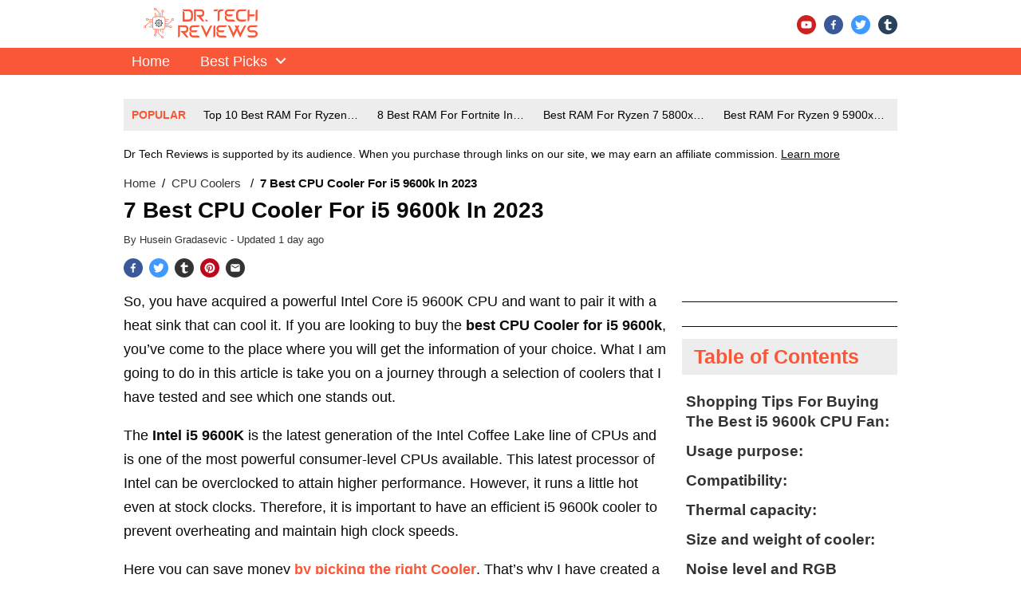

--- FILE ---
content_type: text/html; charset=UTF-8
request_url: https://www.drtechreviews.com/best-cpu-cooler-for-i5-9600k/
body_size: 38929
content:
<!DOCTYPE html>

<html lang="en-US" prefix="og: https://ogp.me/ns#">

<head><meta charset="UTF-8" /><script>if(navigator.userAgent.match(/MSIE|Internet Explorer/i)||navigator.userAgent.match(/Trident\/7\..*?rv:11/i)){var href=document.location.href;if(!href.match(/[?&]nowprocket/)){if(href.indexOf("?")==-1){if(href.indexOf("#")==-1){document.location.href=href+"?nowprocket=1"}else{document.location.href=href.replace("#","?nowprocket=1#")}}else{if(href.indexOf("#")==-1){document.location.href=href+"&nowprocket=1"}else{document.location.href=href.replace("#","&nowprocket=1#")}}}}</script><script>(()=>{class RocketLazyLoadScripts{constructor(){this.v="2.0.3",this.userEvents=["keydown","keyup","mousedown","mouseup","mousemove","mouseover","mouseenter","mouseout","mouseleave","touchmove","touchstart","touchend","touchcancel","wheel","click","dblclick","input","visibilitychange"],this.attributeEvents=["onblur","onclick","oncontextmenu","ondblclick","onfocus","onmousedown","onmouseenter","onmouseleave","onmousemove","onmouseout","onmouseover","onmouseup","onmousewheel","onscroll","onsubmit"]}async t(){this.i(),this.o(),/iP(ad|hone)/.test(navigator.userAgent)&&this.h(),this.u(),this.l(this),this.m(),this.k(this),this.p(this),this._(),await Promise.all([this.R(),this.L()]),this.lastBreath=Date.now(),this.S(this),this.P(),this.D(),this.O(),this.M(),await this.C(this.delayedScripts.normal),await this.C(this.delayedScripts.defer),await this.C(this.delayedScripts.async),this.F("domReady"),await this.T(),await this.j(),await this.I(),this.F("windowLoad"),await this.A(),window.dispatchEvent(new Event("rocket-allScriptsLoaded")),this.everythingLoaded=!0,this.lastTouchEnd&&await new Promise((t=>setTimeout(t,500-Date.now()+this.lastTouchEnd))),this.H(),this.F("all"),this.U(),this.W()}i(){this.CSPIssue=sessionStorage.getItem("rocketCSPIssue"),document.addEventListener("securitypolicyviolation",(t=>{this.CSPIssue||"script-src-elem"!==t.violatedDirective||"data"!==t.blockedURI||(this.CSPIssue=!0,sessionStorage.setItem("rocketCSPIssue",!0))}),{isRocket:!0})}o(){window.addEventListener("pageshow",(t=>{this.persisted=t.persisted,this.realWindowLoadedFired=!0}),{isRocket:!0}),window.addEventListener("pagehide",(()=>{this.onFirstUserAction=null}),{isRocket:!0})}h(){let t;function e(e){t=e}window.addEventListener("touchstart",e,{isRocket:!0}),window.addEventListener("touchend",(function i(o){Math.abs(o.changedTouches[0].pageX-t.changedTouches[0].pageX)<10&&Math.abs(o.changedTouches[0].pageY-t.changedTouches[0].pageY)<10&&o.timeStamp-t.timeStamp<200&&(o.target.dispatchEvent(new PointerEvent("click",{target:o.target,bubbles:!0,cancelable:!0,detail:1})),event.preventDefault(),window.removeEventListener("touchstart",e,{isRocket:!0}),window.removeEventListener("touchend",i,{isRocket:!0}))}),{isRocket:!0})}q(t){this.userActionTriggered||("mousemove"!==t.type||this.firstMousemoveIgnored?"keyup"===t.type||"mouseover"===t.type||"mouseout"===t.type||(this.userActionTriggered=!0,this.onFirstUserAction&&this.onFirstUserAction()):this.firstMousemoveIgnored=!0),"click"===t.type&&t.preventDefault(),this.savedUserEvents.length>0&&(t.stopPropagation(),t.stopImmediatePropagation()),"touchstart"===this.lastEvent&&"touchend"===t.type&&(this.lastTouchEnd=Date.now()),"click"===t.type&&(this.lastTouchEnd=0),this.lastEvent=t.type,this.savedUserEvents.push(t)}u(){this.savedUserEvents=[],this.userEventHandler=this.q.bind(this),this.userEvents.forEach((t=>window.addEventListener(t,this.userEventHandler,{passive:!1,isRocket:!0})))}U(){this.userEvents.forEach((t=>window.removeEventListener(t,this.userEventHandler,{passive:!1,isRocket:!0}))),this.savedUserEvents.forEach((t=>{t.target.dispatchEvent(new window[t.constructor.name](t.type,t))}))}m(){this.eventsMutationObserver=new MutationObserver((t=>{const e="return false";for(const i of t){if("attributes"===i.type){const t=i.target.getAttribute(i.attributeName);t&&t!==e&&(i.target.setAttribute("data-rocket-"+i.attributeName,t),i.target["rocket"+i.attributeName]=new Function("event",t),i.target.setAttribute(i.attributeName,e))}"childList"===i.type&&i.addedNodes.forEach((t=>{if(t.nodeType===Node.ELEMENT_NODE)for(const i of t.attributes)this.attributeEvents.includes(i.name)&&i.value&&""!==i.value&&(t.setAttribute("data-rocket-"+i.name,i.value),t["rocket"+i.name]=new Function("event",i.value),t.setAttribute(i.name,e))}))}})),this.eventsMutationObserver.observe(document,{subtree:!0,childList:!0,attributeFilter:this.attributeEvents})}H(){this.eventsMutationObserver.disconnect(),this.attributeEvents.forEach((t=>{document.querySelectorAll("[data-rocket-"+t+"]").forEach((e=>{e.setAttribute(t,e.getAttribute("data-rocket-"+t)),e.removeAttribute("data-rocket-"+t)}))}))}k(t){Object.defineProperty(HTMLElement.prototype,"onclick",{get(){return this.rocketonclick||null},set(e){this.rocketonclick=e,this.setAttribute(t.everythingLoaded?"onclick":"data-rocket-onclick","this.rocketonclick(event)")}})}S(t){function e(e,i){let o=e[i];e[i]=null,Object.defineProperty(e,i,{get:()=>o,set(s){t.everythingLoaded?o=s:e["rocket"+i]=o=s}})}e(document,"onreadystatechange"),e(window,"onload"),e(window,"onpageshow");try{Object.defineProperty(document,"readyState",{get:()=>t.rocketReadyState,set(e){t.rocketReadyState=e},configurable:!0}),document.readyState="loading"}catch(t){console.log("WPRocket DJE readyState conflict, bypassing")}}l(t){this.originalAddEventListener=EventTarget.prototype.addEventListener,this.originalRemoveEventListener=EventTarget.prototype.removeEventListener,this.savedEventListeners=[],EventTarget.prototype.addEventListener=function(e,i,o){o&&o.isRocket||!t.B(e,this)&&!t.userEvents.includes(e)||t.B(e,this)&&!t.userActionTriggered||e.startsWith("rocket-")||t.everythingLoaded?t.originalAddEventListener.call(this,e,i,o):t.savedEventListeners.push({target:this,remove:!1,type:e,func:i,options:o})},EventTarget.prototype.removeEventListener=function(e,i,o){o&&o.isRocket||!t.B(e,this)&&!t.userEvents.includes(e)||t.B(e,this)&&!t.userActionTriggered||e.startsWith("rocket-")||t.everythingLoaded?t.originalRemoveEventListener.call(this,e,i,o):t.savedEventListeners.push({target:this,remove:!0,type:e,func:i,options:o})}}F(t){"all"===t&&(EventTarget.prototype.addEventListener=this.originalAddEventListener,EventTarget.prototype.removeEventListener=this.originalRemoveEventListener),this.savedEventListeners=this.savedEventListeners.filter((e=>{let i=e.type,o=e.target||window;return"domReady"===t&&"DOMContentLoaded"!==i&&"readystatechange"!==i||("windowLoad"===t&&"load"!==i&&"readystatechange"!==i&&"pageshow"!==i||(this.B(i,o)&&(i="rocket-"+i),e.remove?o.removeEventListener(i,e.func,e.options):o.addEventListener(i,e.func,e.options),!1))}))}p(t){let e;function i(e){return t.everythingLoaded?e:e.split(" ").map((t=>"load"===t||t.startsWith("load.")?"rocket-jquery-load":t)).join(" ")}function o(o){function s(e){const s=o.fn[e];o.fn[e]=o.fn.init.prototype[e]=function(){return this[0]===window&&t.userActionTriggered&&("string"==typeof arguments[0]||arguments[0]instanceof String?arguments[0]=i(arguments[0]):"object"==typeof arguments[0]&&Object.keys(arguments[0]).forEach((t=>{const e=arguments[0][t];delete arguments[0][t],arguments[0][i(t)]=e}))),s.apply(this,arguments),this}}if(o&&o.fn&&!t.allJQueries.includes(o)){const e={DOMContentLoaded:[],"rocket-DOMContentLoaded":[]};for(const t in e)document.addEventListener(t,(()=>{e[t].forEach((t=>t()))}),{isRocket:!0});o.fn.ready=o.fn.init.prototype.ready=function(i){function s(){parseInt(o.fn.jquery)>2?setTimeout((()=>i.bind(document)(o))):i.bind(document)(o)}return t.realDomReadyFired?!t.userActionTriggered||t.fauxDomReadyFired?s():e["rocket-DOMContentLoaded"].push(s):e.DOMContentLoaded.push(s),o([])},s("on"),s("one"),s("off"),t.allJQueries.push(o)}e=o}t.allJQueries=[],o(window.jQuery),Object.defineProperty(window,"jQuery",{get:()=>e,set(t){o(t)}})}P(){const t=new Map;document.write=document.writeln=function(e){const i=document.currentScript,o=document.createRange(),s=i.parentElement;let n=t.get(i);void 0===n&&(n=i.nextSibling,t.set(i,n));const c=document.createDocumentFragment();o.setStart(c,0),c.appendChild(o.createContextualFragment(e)),s.insertBefore(c,n)}}async R(){return new Promise((t=>{this.userActionTriggered?t():this.onFirstUserAction=t}))}async L(){return new Promise((t=>{document.addEventListener("DOMContentLoaded",(()=>{this.realDomReadyFired=!0,t()}),{isRocket:!0})}))}async I(){return this.realWindowLoadedFired?Promise.resolve():new Promise((t=>{window.addEventListener("load",t,{isRocket:!0})}))}M(){this.pendingScripts=[];this.scriptsMutationObserver=new MutationObserver((t=>{for(const e of t)e.addedNodes.forEach((t=>{"SCRIPT"!==t.tagName||t.noModule||t.isWPRocket||this.pendingScripts.push({script:t,promise:new Promise((e=>{const i=()=>{const i=this.pendingScripts.findIndex((e=>e.script===t));i>=0&&this.pendingScripts.splice(i,1),e()};t.addEventListener("load",i,{isRocket:!0}),t.addEventListener("error",i,{isRocket:!0}),setTimeout(i,1e3)}))})}))})),this.scriptsMutationObserver.observe(document,{childList:!0,subtree:!0})}async j(){await this.J(),this.pendingScripts.length?(await this.pendingScripts[0].promise,await this.j()):this.scriptsMutationObserver.disconnect()}D(){this.delayedScripts={normal:[],async:[],defer:[]},document.querySelectorAll("script[type$=rocketlazyloadscript]").forEach((t=>{t.hasAttribute("data-rocket-src")?t.hasAttribute("async")&&!1!==t.async?this.delayedScripts.async.push(t):t.hasAttribute("defer")&&!1!==t.defer||"module"===t.getAttribute("data-rocket-type")?this.delayedScripts.defer.push(t):this.delayedScripts.normal.push(t):this.delayedScripts.normal.push(t)}))}async _(){await this.L();let t=[];document.querySelectorAll("script[type$=rocketlazyloadscript][data-rocket-src]").forEach((e=>{let i=e.getAttribute("data-rocket-src");if(i&&!i.startsWith("data:")){i.startsWith("//")&&(i=location.protocol+i);try{const o=new URL(i).origin;o!==location.origin&&t.push({src:o,crossOrigin:e.crossOrigin||"module"===e.getAttribute("data-rocket-type")})}catch(t){}}})),t=[...new Map(t.map((t=>[JSON.stringify(t),t]))).values()],this.N(t,"preconnect")}async $(t){if(await this.G(),!0!==t.noModule||!("noModule"in HTMLScriptElement.prototype))return new Promise((e=>{let i;function o(){(i||t).setAttribute("data-rocket-status","executed"),e()}try{if(navigator.userAgent.includes("Firefox/")||""===navigator.vendor||this.CSPIssue)i=document.createElement("script"),[...t.attributes].forEach((t=>{let e=t.nodeName;"type"!==e&&("data-rocket-type"===e&&(e="type"),"data-rocket-src"===e&&(e="src"),i.setAttribute(e,t.nodeValue))})),t.text&&(i.text=t.text),t.nonce&&(i.nonce=t.nonce),i.hasAttribute("src")?(i.addEventListener("load",o,{isRocket:!0}),i.addEventListener("error",(()=>{i.setAttribute("data-rocket-status","failed-network"),e()}),{isRocket:!0}),setTimeout((()=>{i.isConnected||e()}),1)):(i.text=t.text,o()),i.isWPRocket=!0,t.parentNode.replaceChild(i,t);else{const i=t.getAttribute("data-rocket-type"),s=t.getAttribute("data-rocket-src");i?(t.type=i,t.removeAttribute("data-rocket-type")):t.removeAttribute("type"),t.addEventListener("load",o,{isRocket:!0}),t.addEventListener("error",(i=>{this.CSPIssue&&i.target.src.startsWith("data:")?(console.log("WPRocket: CSP fallback activated"),t.removeAttribute("src"),this.$(t).then(e)):(t.setAttribute("data-rocket-status","failed-network"),e())}),{isRocket:!0}),s?(t.fetchPriority="high",t.removeAttribute("data-rocket-src"),t.src=s):t.src="data:text/javascript;base64,"+window.btoa(unescape(encodeURIComponent(t.text)))}}catch(i){t.setAttribute("data-rocket-status","failed-transform"),e()}}));t.setAttribute("data-rocket-status","skipped")}async C(t){const e=t.shift();return e?(e.isConnected&&await this.$(e),this.C(t)):Promise.resolve()}O(){this.N([...this.delayedScripts.normal,...this.delayedScripts.defer,...this.delayedScripts.async],"preload")}N(t,e){this.trash=this.trash||[];let i=!0;var o=document.createDocumentFragment();t.forEach((t=>{const s=t.getAttribute&&t.getAttribute("data-rocket-src")||t.src;if(s&&!s.startsWith("data:")){const n=document.createElement("link");n.href=s,n.rel=e,"preconnect"!==e&&(n.as="script",n.fetchPriority=i?"high":"low"),t.getAttribute&&"module"===t.getAttribute("data-rocket-type")&&(n.crossOrigin=!0),t.crossOrigin&&(n.crossOrigin=t.crossOrigin),t.integrity&&(n.integrity=t.integrity),t.nonce&&(n.nonce=t.nonce),o.appendChild(n),this.trash.push(n),i=!1}})),document.head.appendChild(o)}W(){this.trash.forEach((t=>t.remove()))}async T(){try{document.readyState="interactive"}catch(t){}this.fauxDomReadyFired=!0;try{await this.G(),document.dispatchEvent(new Event("rocket-readystatechange")),await this.G(),document.rocketonreadystatechange&&document.rocketonreadystatechange(),await this.G(),document.dispatchEvent(new Event("rocket-DOMContentLoaded")),await this.G(),window.dispatchEvent(new Event("rocket-DOMContentLoaded"))}catch(t){console.error(t)}}async A(){try{document.readyState="complete"}catch(t){}try{await this.G(),document.dispatchEvent(new Event("rocket-readystatechange")),await this.G(),document.rocketonreadystatechange&&document.rocketonreadystatechange(),await this.G(),window.dispatchEvent(new Event("rocket-load")),await this.G(),window.rocketonload&&window.rocketonload(),await this.G(),this.allJQueries.forEach((t=>t(window).trigger("rocket-jquery-load"))),await this.G();const t=new Event("rocket-pageshow");t.persisted=this.persisted,window.dispatchEvent(t),await this.G(),window.rocketonpageshow&&window.rocketonpageshow({persisted:this.persisted})}catch(t){console.error(t)}}async G(){Date.now()-this.lastBreath>45&&(await this.J(),this.lastBreath=Date.now())}async J(){return document.hidden?new Promise((t=>setTimeout(t))):new Promise((t=>requestAnimationFrame(t)))}B(t,e){return e===document&&"readystatechange"===t||(e===document&&"DOMContentLoaded"===t||(e===window&&"DOMContentLoaded"===t||(e===window&&"load"===t||e===window&&"pageshow"===t)))}static run(){(new RocketLazyLoadScripts).t()}}RocketLazyLoadScripts.run()})();</script>
    
    <meta name="viewport" content="width=device-width, initial-scale=1" />
    <link rel="stylesheet" href="https://www.drtechreviews.com/wp-includes/css/dist/block-library/style.min.css" type="text/css" media="print" onload="this.media=`all`" />
<!-- Search Engine Optimization by Rank Math - https://rankmath.com/ -->
<meta name="description" content="We&#039;ve found the best CPU cooler for i5 9600k and prepare a buying guide to help you make the right decision. Read more here."/>
<meta name="robots" content="follow, index, max-snippet:-1, max-video-preview:-1, max-image-preview:large"/>
<link rel="canonical" href="https://www.drtechreviews.com/best-cpu-cooler-for-i5-9600k/" />
<meta property="og:locale" content="en_US" />
<meta property="og:type" content="article" />
<meta property="og:title" content="7 Best CPU Cooler For i5 9600k In 2023" />
<meta property="og:description" content="We&#039;ve found the best CPU cooler for i5 9600k and prepare a buying guide to help you make the right decision. Read more here." />
<meta property="og:url" content="https://www.drtechreviews.com/best-cpu-cooler-for-i5-9600k/" />
<meta property="og:site_name" content="Dr Tech Reviews" />
<meta property="article:section" content="CPU Coolers" />
<meta property="og:updated_time" content="2022-11-03T23:52:53+05:00" />
<meta property="og:image" content="https://www.drtechreviews.com/wp-content/uploads/2021/11/Best-CPU-Cooler-For-i5-9600k-1.jpg" />
<meta property="og:image:secure_url" content="https://www.drtechreviews.com/wp-content/uploads/2021/11/Best-CPU-Cooler-For-i5-9600k-1.jpg" />
<meta property="og:image:width" content="900" />
<meta property="og:image:height" content="420" />
<meta property="og:image:alt" content="Best-CPU-Cooler-For-i5-9600k" />
<meta property="og:image:type" content="image/jpeg" />
<meta name="twitter:card" content="summary_large_image" />
<meta name="twitter:title" content="7 Best CPU Cooler For i5 9600k In 2023" />
<meta name="twitter:description" content="We&#039;ve found the best CPU cooler for i5 9600k and prepare a buying guide to help you make the right decision. Read more here." />
<meta name="twitter:site" content="@theurduacademy" />
<meta name="twitter:creator" content="@theurduacademy" />
<meta name="twitter:image" content="https://www.drtechreviews.com/wp-content/uploads/2021/11/Best-CPU-Cooler-For-i5-9600k-1.jpg" />
<meta name="twitter:label1" content="Written by" />
<meta name="twitter:data1" content="Husein Gradasevic" />
<meta name="twitter:label2" content="Time to read" />
<meta name="twitter:data2" content="22 minutes" />
<!-- /Rank Math WordPress SEO plugin -->


<link rel="alternate" title="oEmbed (JSON)" type="application/json+oembed" href="https://www.drtechreviews.com/wp-json/oembed/1.0/embed?url=https%3A%2F%2Fwww.drtechreviews.com%2Fbest-cpu-cooler-for-i5-9600k%2F" />
<link rel="alternate" title="oEmbed (XML)" type="text/xml+oembed" href="https://www.drtechreviews.com/wp-json/oembed/1.0/embed?url=https%3A%2F%2Fwww.drtechreviews.com%2Fbest-cpu-cooler-for-i5-9600k%2F&#038;format=xml" />
<style id='wp-img-auto-sizes-contain-inline-css' type='text/css'>
img:is([sizes=auto i],[sizes^="auto," i]){contain-intrinsic-size:3000px 1500px}
/*# sourceURL=wp-img-auto-sizes-contain-inline-css */
</style>
<style id='classic-theme-styles-inline-css' type='text/css'>
/*! This file is auto-generated */
.wp-block-button__link{color:#fff;background-color:#32373c;border-radius:9999px;box-shadow:none;text-decoration:none;padding:calc(.667em + 2px) calc(1.333em + 2px);font-size:1.125em}.wp-block-file__button{background:#32373c;color:#fff;text-decoration:none}
/*# sourceURL=/wp-includes/css/classic-themes.min.css */
</style>
<link data-minify="1" rel='stylesheet' id='c4wp-public-css' href='https://www.drtechreviews.com/wp-content/cache/min/1/wp-content/plugins/wp-captcha/assets/css/c4wp-public.css?ver=1699352926' type='text/css' media='all' />
<link rel='stylesheet' id='single-css' href='https://www.drtechreviews.com/wp-content/themes/affiliotopress/assets/css/single.min.css?ver=6.9' type='text/css' media='all' />
<style id='single-inline-css' type='text/css'>

    :root {
        --color-primary: #f95738;
        --color-background: #ffffff;
        --color-font: #0a0a0a;

        --color-header-bg: #f95738;
        --color-header-font: #ffffff;
        --color-header-btn-bar: #f95738;

        --color-pnc-pros: #333;
        --color-pnc-pros-icons: #f95738;
        --color-pnc-cons: #333;
        --color-pnc-cons-icons: #333;
        --color-pnc-affiliate-btn: #e65100;
        --color-pnc-affiliate-second-btn: #e65100;
        --color-pnc-affiliate-third-btn: #e65100;

        --color-aag-heading: #333;
        --color-aag-items: #333;
        --color-aag-items-hover: #ededed;

        --color-button-background: #ffffff;
        --color-button-text: #e65100;

        --color-faq-heading: #333;
        --color-faq-background: #efefef;
        --color-faq-question: #f95738;
        --color-faq-answer: #333;
        --color-one-faq-background: #fff;
        
        --color-scrollbar-track: #fff;
        --color-scrollbar-thumb: #f95738;
        
        --color-toc-background : #ededed;
        --color-toc-heading : #f95738;
        --color-toc-items : #333;
        --color-toc-items-hover : #ededed;
        
        --color-footer-bg: #0a0a0a;
        --color-footer-font: #ffffff;
        --color-footer-link: #ffffff;

        --color-trending-bg: #ededed;
        --color-trending-title: #f95738;
        --color-trending-links: #000;

        --color-btt-bg: #f95738;
        --color-btt-icon: #ffffff;
        
        --color-ribbon-best: #2871de;
        --color-ribbon-staff: #f4b400;
        --color-ribbon-budget: #43a047;

        --color-product-cards-btn-bg: #d8383b;
        --color-product-cards-btn-bg-hover: #8b0000;
        --color-product-cards-highlight: #e6248a;

    }
/*# sourceURL=single-inline-css */
</style>
<style id='rocket-lazyload-inline-css' type='text/css'>
.rll-youtube-player{position:relative;padding-bottom:56.23%;height:0;overflow:hidden;max-width:100%;}.rll-youtube-player:focus-within{outline: 2px solid currentColor;outline-offset: 5px;}.rll-youtube-player iframe{position:absolute;top:0;left:0;width:100%;height:100%;z-index:100;background:0 0}.rll-youtube-player img{bottom:0;display:block;left:0;margin:auto;max-width:100%;width:100%;position:absolute;right:0;top:0;border:none;height:auto;-webkit-transition:.4s all;-moz-transition:.4s all;transition:.4s all}.rll-youtube-player img:hover{-webkit-filter:brightness(75%)}.rll-youtube-player .play{height:100%;width:100%;left:0;top:0;position:absolute;background:url(https://www.drtechreviews.com/wp-content/plugins/wp-rocket/assets/img/youtube.png) no-repeat center;background-color: transparent !important;cursor:pointer;border:none;}
/*# sourceURL=rocket-lazyload-inline-css */
</style>
<script type="rocketlazyloadscript" data-minify="1" data-rocket-type="text/javascript" data-rocket-src="https://www.drtechreviews.com/wp-content/cache/min/1/wp-content/plugins/stop-user-enumeration/frontend/js/frontend.js?ver=1699352926" id="stop-user-enumeration-js" defer="defer" data-wp-strategy="defer"></script>
<script type="rocketlazyloadscript" data-rocket-type="text/javascript" data-rocket-src="https://www.drtechreviews.com/wp-includes/js/jquery/jquery.min.js?ver=3.7.1" id="jquery-core-js" data-rocket-defer defer></script>
<script type="rocketlazyloadscript" data-rocket-type="text/javascript" data-rocket-src="https://www.drtechreviews.com/wp-includes/js/jquery/jquery-migrate.min.js?ver=3.4.1" id="jquery-migrate-js" data-rocket-defer defer></script>
<script type="rocketlazyloadscript" data-minify="1" data-rocket-type="text/javascript" data-rocket-src="https://www.drtechreviews.com/wp-content/cache/min/1/wp-content/plugins/wp-captcha/assets/js/c4wp-public.js?ver=1699352926" id="c4wp-public-js" data-rocket-defer defer></script>
<link rel="https://api.w.org/" href="https://www.drtechreviews.com/wp-json/" /><link rel="alternate" title="JSON" type="application/json" href="https://www.drtechreviews.com/wp-json/wp/v2/posts/675" /><link rel="EditURI" type="application/rsd+xml" title="RSD" href="https://www.drtechreviews.com/xmlrpc.php?rsd" />
<meta name="generator" content="WordPress 6.9" />
<link rel='shortlink' href='https://www.drtechreviews.com/?p=675' />
<script type="rocketlazyloadscript">document.createElement( "picture" );if(!window.HTMLPictureElement && document.addEventListener) {window.addEventListener("DOMContentLoaded", function() {var s = document.createElement("script");s.src = "https://www.drtechreviews.com/wp-content/plugins/webp-express/js/picturefill.min.js";document.body.appendChild(s);});}</script><meta property="canonical" content="https://www.drtechreviews.com/best-cpu-cooler-for-i5-9600k/"><meta name="twitter:card" content="summary_large_image"><meta name="twitter:title" content="7 Best CPU Cooler For i5 9600k In 2023"><meta name="twitter:description" content="We've found the best CPU cooler for i5 9600k and prepare a buying guide to help you make the right decision. Read more here."><meta name="twitter:image:src" content="https://www.drtechreviews.com/wp-content/uploads/2021/11/Best-CPU-Cooler-For-i5-9600k-1.jpg"><meta property="article:published_time" content="2022-10-13T18:03:00+05:00"><meta property="article:modified_time" content="2026-01-25T12:45:05+00:00"><link rel="preload" as="image" href="https://www.drtechreviews.com/wp-content/uploads/2021/09/dr-tech-reviews-logo.png.webp" /><title>7 Best CPU Cooler For i5 9600k In 2023</title><link rel="preload" data-rocket-preload as="image" imagesrcset="https://www.drtechreviews.com/wp-content/webp-express/webp-images/uploads/2021/11/cpu-coolers-for-i5-9600k.jpg.webp 350w, https://www.drtechreviews.com/wp-content/webp-express/webp-images/uploads/2021/11/cpu-coolers-for-i5-9600k-300x300.jpg.webp 300w, https://www.drtechreviews.com/wp-content/webp-express/webp-images/uploads/2021/11/cpu-coolers-for-i5-9600k-150x150.jpg.webp 150w" imagesizes="(max-width: 350px) 100vw, 350px" fetchpriority="high">        <script type="application/ld+json">
            {
                "@context": "https://schema.org/",
                "@type": "SiteNavigationElement",
                "name": ["PC Components","CPUs","Graphics Cards","RAMs","CPU Coolers","Motherboards","Blog","How To Blog"],
                "url": ["https://www.drtechreviews.com/pc-components/","https://www.drtechreviews.com/cpus/","https://www.drtechreviews.com/graphics-cards/","https://www.drtechreviews.com/rams/","https://www.drtechreviews.com/cpu-coolers/","https://www.drtechreviews.com/motherboards/","https://www.drtechreviews.com/blog/","https://www.drtechreviews.com/how-to-blog/"]
            }
        </script>
    
        <script type="application/ld+json">
            [{
                    "@context": "https://schema.org",
                    "@type": "Article",
                    "mainEntityOfPage": {
                        "@type": "WebPage",
                        "@id": "https://www.drtechreviews.com/best-cpu-cooler-for-i5-9600k/"
                    },
                    "headline": "7 Best CPU Cooler For i5 9600k In 2023",
                    "image": ["<?= $featured_image[0] ?>"], "datePublished": "2022-10-13T18:03:00+05:00",
                    "dateModified": "2026-01-25T12:45:05+00:00",
                    "author": {
                        "@type": "Person",
                        "name": "Husein Gradasevic"
                    },
                    "publisher": {
                        "@type": "Organization",
                        "name": "Dr Tech Reviews",
                        "logo": {
                            "@type": "ImageObject",
                            "url": "https://www.drtechreviews.com/wp-content/uploads/2021/09/dr-tech-reviews-logo.png",
                            "caption": "Dr Tech Reviews logo"
                        }
                    }
                }, {
                    "@context": "https://schema.org",
                    "@type": "NewsArticle",
                    "mainEntityOfPage": {
                        "@type": "WebPage",
                        "@id": "https://www.drtechreviews.com/best-cpu-cooler-for-i5-9600k/"
                    },
                    "headline": "7 Best CPU Cooler For i5 9600k In 2023",
                    "image": [
                        "https://www.drtechreviews.com/wp-content/uploads/2021/11/Best-CPU-Cooler-For-i5-9600k-1.jpg"
                    ],
                    "datePublished": "2022-10-13T18:03:00+05:00",
                    "dateModified": "2026-01-25T12:45:05+00:00",
                    "author": {
                        "@type": "Person",
                        "name": "Husein Gradasevic"
                    },
                    "publisher": {
                        "@type": "Organization",
                        "name": "Dr Tech Reviews",
                        "logo": {
                            "@type": "ImageObject",
                            "url": "https://www.drtechreviews.com/wp-content/uploads/2021/09/dr-tech-reviews-logo.png",
                            "caption": "Dr Tech Reviews logo"
                        }
                    }
                }, {
                    "@context": "https://schema.org",
                    "@type": "BlogPosting",
                    "mainEntityOfPage": {
                        "@type": "WebPage",
                        "@id": "https://www.drtechreviews.com/best-cpu-cooler-for-i5-9600k/"
                    },
                    "headline": "7 Best CPU Cooler For i5 9600k In 2023",
                    "image": [
                        "https://www.drtechreviews.com/wp-content/uploads/2021/11/Best-CPU-Cooler-For-i5-9600k-1.jpg"
                    ],
                    "datePublished": "2022-10-13T18:03:00+05:00",
                    "dateModified": "2026-01-25T12:45:05+00:00",
                    "author": {
                        "@type": "Person",
                        "name": "Husein Gradasevic"
                    },
                    "publisher": {
                        "@type": "Organization",
                        "name": "Dr Tech Reviews",
                        "logo": {
                            "@type": "ImageObject",
                            "url": "https://www.drtechreviews.com/wp-content/uploads/2021/09/dr-tech-reviews-logo.png",
                            "caption": "Dr Tech Reviews logo"
                        }
                    }
                }
                ,{
        "@context": "http://schema.org",
        "@type": "ItemList",
        "itemListElement": [{ "@id": "#nzxt-kraken-x53-liquid-cooler", "@type": "ListItem", "name": "NZXT Kraken X53 Liquid Cooler", "position": 1, "url": "https://www.drtechreviews.com/best-cpu-cooler-for-i5-9600k/#nzxt-kraken-x53-liquid-cooler" },{ "@id": "#cooler-master-budget-cpu-cooler-for-i5-9600k", "@type": "ListItem", "name": "Cooler Master Budget CPU Cooler For i5 9600k", "position": 2, "url": "https://www.drtechreviews.com/best-cpu-cooler-for-i5-9600k/#cooler-master-budget-cpu-cooler-for-i5-9600k" },{ "@id": "#id-cooling-auraflow-rgb-cpu-cooler", "@type": "ListItem", "name": "ID-COOLING AURAFLOW RGB CPU Cooler", "position": 3, "url": "https://www.drtechreviews.com/best-cpu-cooler-for-i5-9600k/#id-cooling-auraflow-rgb-cpu-cooler" },{ "@id": "#arctic-freezer-low-profile-cpu-for-i5-9600k", "@type": "ListItem", "name": "ARCTIC Freezer Low Profile CPU For i5 9600k", "position": 4, "url": "https://www.drtechreviews.com/best-cpu-cooler-for-i5-9600k/#arctic-freezer-low-profile-cpu-for-i5-9600k" },{ "@id": "#id-cooling-zoomflow-240x", "@type": "ListItem", "name": "ID-COOLING ZOOMFLOW 240X", "position": 5, "url": "https://www.drtechreviews.com/best-cpu-cooler-for-i5-9600k/#id-cooling-zoomflow-240x" },{ "@id": "#be-quiet-bk030-quiet-cpu-cooler-for-i5-9600k", "@type": "ListItem", "name": "Be quiet! BK030 Quiet CPU Cooler For i5 9600k", "position": 6, "url": "https://www.drtechreviews.com/best-cpu-cooler-for-i5-9600k/#be-quiet-bk030-quiet-cpu-cooler-for-i5-9600k" },{ "@id": "#cooler-master-hyper-212-best-air-cooler", "@type": "ListItem", "name": "Cooler Master Hyper 212 Best Air Cooler", "position": 7, "url": "https://www.drtechreviews.com/best-cpu-cooler-for-i5-9600k/#cooler-master-hyper-212-best-air-cooler" }],
        "name": "7 Best CPU Cooler For i5 9600k In 2023",
        "url": "https://www.drtechreviews.com/best-cpu-cooler-for-i5-9600k/"
    }                ,{
        "@context": "https://schema.org",
        "@type": "FAQPage",
        "mainEntity": [
            {
            "@type": "Question",
            "name": "Do I need a cooler for i5 9600k?",
            "acceptedAnswer": {
              "@type": "Answer",
              "text": "If you are overclocking the CPU, then you do need a good cooler for the i5 9600k. The standard Intel cooler for i5 9600k is not sufficient, you will burn the CPU if you overclock it without a good cooler. Most i5 9600k owners have an open-loop water cooling system. If you plan on overclocking the CPU, then you should buy a good closed-loop water-cooled system." 
            }
          },{
            "@type": "Question",
            "name": "Can we use an Intel stock cooler on a 9600k?",
            "acceptedAnswer": {
              "@type": "Answer",
              "text": "Yes, you can. However, there is a slight chance of voiding the warranty. Also, the Intel stock cooler would require a backplate, and a backplate would block a few of the motherboard holes. The stock cooler for an i5 9600k processor is a much more efficient cooler and provides better cooling than most aftermarket coolers. The clip for the backplate blocks one of the DIMM slots, so it is best to get a Z390 motherboard if you want to use the stock cooler. However, if you aim to overclock your processor, then it is advisable to consider any other cooler. For this purpose, some of the best Intel 9600k CPU coolers are discussed in the article. You can take help from there." 
            }
          },{
            "@type": "Question",
            "name": "Does i5 9600k need liquid cooling?",
            "acceptedAnswer": {
              "@type": "Answer",
              "text": "Sure, it has been proven that liquid cooling is very good for processors. You can check out a benchmark that shows a 9600k with a liquid cooler is much faster than its air-cooled counterpart. There are a limited number of processor coolers in the market, so you can go for Cooler Master Liquid L240 which is considered the best CPU cooler for intel core i5 9600k. It will be best for your system and will protect your system from overheating even during intensive tasks." 
            }
          },{
            "@type": "Question",
            "name": "What is the best CPU cooler for i5 9600k?",
            "acceptedAnswer": {
              "@type": "Answer",
              "text": "As far as stock coolers are concerned, they are not that great. So, if you plan on overclocking, you will want something more efficient than the stock cooler. Cheap air coolers may be adequate for overclocking, but if you plan on pushing the limits, you will want something better. The NZXT Kraken X53 is probably one of the best air coolers out there. It is not cheap, but it will keep your CPU cool even when overclocked. It is slightly larger than the stock coolers, but not by much.Another good option is the Cooler Master ML 240. It is cheaper than the X53, but it is still more than adequate for overclocking. Remember that fans generate noise, so you will want to make sure that you have enough space for the fan. Some other options are also available for you in the article. You can also consider any of them, and I can assure you that you will not be disappointed." 
            }
          },{
            "@type": "Question",
            "name": "Does i5 9600k come with a cooler?",
            "acceptedAnswer": {
              "@type": "Answer",
              "text": "Yes, the i5 9600k does come with a cooler, but it is an Intel stock cooler, also called a boxed cooler. It is not very good for overclocking purposes. That’s why if you are planning on overclocking your CPU, it is recommended to upgrade your cooler with any aftermarket cooler. For your help, some of the best aftermarket coolers are discussed in the article. Take a look at them and choose one according to your preferences and budget. However, if you are planning on overclocking only a little bit, the stock cooler might be sufficient." 
            }
          }
        ]
    }            ]
        </script>
        <link rel="icon" href="https://www.drtechreviews.com/wp-content/uploads/2021/09/cropped-dr-tech-reviews-favicon-32x32.png.webp" sizes="32x32" />
<link rel="icon" href="https://www.drtechreviews.com/wp-content/uploads/2021/09/cropped-dr-tech-reviews-favicon-192x192.png.webp" sizes="192x192" />
<link rel="apple-touch-icon" href="https://www.drtechreviews.com/wp-content/uploads/2021/09/cropped-dr-tech-reviews-favicon-180x180.png.webp" />
<meta name="msapplication-TileImage" content="https://www.drtechreviews.com/wp-content/uploads/2021/09/cropped-dr-tech-reviews-favicon-270x270.png" />
		<style type="text/css" id="wp-custom-css">
			.news-article .text-copy p {
  font-size: 18px;
}		</style>
		<noscript><style id="rocket-lazyload-nojs-css">.rll-youtube-player, [data-lazy-src]{display:none !important;}</style></noscript><style id='wp-block-heading-inline-css' type='text/css'>
h1:where(.wp-block-heading).has-background,h2:where(.wp-block-heading).has-background,h3:where(.wp-block-heading).has-background,h4:where(.wp-block-heading).has-background,h5:where(.wp-block-heading).has-background,h6:where(.wp-block-heading).has-background{padding:1.25em 2.375em}h1.has-text-align-left[style*=writing-mode]:where([style*=vertical-lr]),h1.has-text-align-right[style*=writing-mode]:where([style*=vertical-rl]),h2.has-text-align-left[style*=writing-mode]:where([style*=vertical-lr]),h2.has-text-align-right[style*=writing-mode]:where([style*=vertical-rl]),h3.has-text-align-left[style*=writing-mode]:where([style*=vertical-lr]),h3.has-text-align-right[style*=writing-mode]:where([style*=vertical-rl]),h4.has-text-align-left[style*=writing-mode]:where([style*=vertical-lr]),h4.has-text-align-right[style*=writing-mode]:where([style*=vertical-rl]),h5.has-text-align-left[style*=writing-mode]:where([style*=vertical-lr]),h5.has-text-align-right[style*=writing-mode]:where([style*=vertical-rl]),h6.has-text-align-left[style*=writing-mode]:where([style*=vertical-lr]),h6.has-text-align-right[style*=writing-mode]:where([style*=vertical-rl]){rotate:180deg}
/*# sourceURL=https://www.drtechreviews.com/wp-includes/blocks/heading/style.min.css */
</style>
<style id='wp-block-image-inline-css' type='text/css'>
.wp-block-image>a,.wp-block-image>figure>a{display:inline-block}.wp-block-image img{box-sizing:border-box;height:auto;max-width:100%;vertical-align:bottom}@media not (prefers-reduced-motion){.wp-block-image img.hide{visibility:hidden}.wp-block-image img.show{animation:show-content-image .4s}}.wp-block-image[style*=border-radius] img,.wp-block-image[style*=border-radius]>a{border-radius:inherit}.wp-block-image.has-custom-border img{box-sizing:border-box}.wp-block-image.aligncenter{text-align:center}.wp-block-image.alignfull>a,.wp-block-image.alignwide>a{width:100%}.wp-block-image.alignfull img,.wp-block-image.alignwide img{height:auto;width:100%}.wp-block-image .aligncenter,.wp-block-image .alignleft,.wp-block-image .alignright,.wp-block-image.aligncenter,.wp-block-image.alignleft,.wp-block-image.alignright{display:table}.wp-block-image .aligncenter>figcaption,.wp-block-image .alignleft>figcaption,.wp-block-image .alignright>figcaption,.wp-block-image.aligncenter>figcaption,.wp-block-image.alignleft>figcaption,.wp-block-image.alignright>figcaption{caption-side:bottom;display:table-caption}.wp-block-image .alignleft{float:left;margin:.5em 1em .5em 0}.wp-block-image .alignright{float:right;margin:.5em 0 .5em 1em}.wp-block-image .aligncenter{margin-left:auto;margin-right:auto}.wp-block-image :where(figcaption){margin-bottom:1em;margin-top:.5em}.wp-block-image.is-style-circle-mask img{border-radius:9999px}@supports ((-webkit-mask-image:none) or (mask-image:none)) or (-webkit-mask-image:none){.wp-block-image.is-style-circle-mask img{border-radius:0;-webkit-mask-image:url('data:image/svg+xml;utf8,<svg viewBox="0 0 100 100" xmlns="http://www.w3.org/2000/svg"><circle cx="50" cy="50" r="50"/></svg>');mask-image:url('data:image/svg+xml;utf8,<svg viewBox="0 0 100 100" xmlns="http://www.w3.org/2000/svg"><circle cx="50" cy="50" r="50"/></svg>');mask-mode:alpha;-webkit-mask-position:center;mask-position:center;-webkit-mask-repeat:no-repeat;mask-repeat:no-repeat;-webkit-mask-size:contain;mask-size:contain}}:root :where(.wp-block-image.is-style-rounded img,.wp-block-image .is-style-rounded img){border-radius:9999px}.wp-block-image figure{margin:0}.wp-lightbox-container{display:flex;flex-direction:column;position:relative}.wp-lightbox-container img{cursor:zoom-in}.wp-lightbox-container img:hover+button{opacity:1}.wp-lightbox-container button{align-items:center;backdrop-filter:blur(16px) saturate(180%);background-color:#5a5a5a40;border:none;border-radius:4px;cursor:zoom-in;display:flex;height:20px;justify-content:center;opacity:0;padding:0;position:absolute;right:16px;text-align:center;top:16px;width:20px;z-index:100}@media not (prefers-reduced-motion){.wp-lightbox-container button{transition:opacity .2s ease}}.wp-lightbox-container button:focus-visible{outline:3px auto #5a5a5a40;outline:3px auto -webkit-focus-ring-color;outline-offset:3px}.wp-lightbox-container button:hover{cursor:pointer;opacity:1}.wp-lightbox-container button:focus{opacity:1}.wp-lightbox-container button:focus,.wp-lightbox-container button:hover,.wp-lightbox-container button:not(:hover):not(:active):not(.has-background){background-color:#5a5a5a40;border:none}.wp-lightbox-overlay{box-sizing:border-box;cursor:zoom-out;height:100vh;left:0;overflow:hidden;position:fixed;top:0;visibility:hidden;width:100%;z-index:100000}.wp-lightbox-overlay .close-button{align-items:center;cursor:pointer;display:flex;justify-content:center;min-height:40px;min-width:40px;padding:0;position:absolute;right:calc(env(safe-area-inset-right) + 16px);top:calc(env(safe-area-inset-top) + 16px);z-index:5000000}.wp-lightbox-overlay .close-button:focus,.wp-lightbox-overlay .close-button:hover,.wp-lightbox-overlay .close-button:not(:hover):not(:active):not(.has-background){background:none;border:none}.wp-lightbox-overlay .lightbox-image-container{height:var(--wp--lightbox-container-height);left:50%;overflow:hidden;position:absolute;top:50%;transform:translate(-50%,-50%);transform-origin:top left;width:var(--wp--lightbox-container-width);z-index:9999999999}.wp-lightbox-overlay .wp-block-image{align-items:center;box-sizing:border-box;display:flex;height:100%;justify-content:center;margin:0;position:relative;transform-origin:0 0;width:100%;z-index:3000000}.wp-lightbox-overlay .wp-block-image img{height:var(--wp--lightbox-image-height);min-height:var(--wp--lightbox-image-height);min-width:var(--wp--lightbox-image-width);width:var(--wp--lightbox-image-width)}.wp-lightbox-overlay .wp-block-image figcaption{display:none}.wp-lightbox-overlay button{background:none;border:none}.wp-lightbox-overlay .scrim{background-color:#fff;height:100%;opacity:.9;position:absolute;width:100%;z-index:2000000}.wp-lightbox-overlay.active{visibility:visible}@media not (prefers-reduced-motion){.wp-lightbox-overlay.active{animation:turn-on-visibility .25s both}.wp-lightbox-overlay.active img{animation:turn-on-visibility .35s both}.wp-lightbox-overlay.show-closing-animation:not(.active){animation:turn-off-visibility .35s both}.wp-lightbox-overlay.show-closing-animation:not(.active) img{animation:turn-off-visibility .25s both}.wp-lightbox-overlay.zoom.active{animation:none;opacity:1;visibility:visible}.wp-lightbox-overlay.zoom.active .lightbox-image-container{animation:lightbox-zoom-in .4s}.wp-lightbox-overlay.zoom.active .lightbox-image-container img{animation:none}.wp-lightbox-overlay.zoom.active .scrim{animation:turn-on-visibility .4s forwards}.wp-lightbox-overlay.zoom.show-closing-animation:not(.active){animation:none}.wp-lightbox-overlay.zoom.show-closing-animation:not(.active) .lightbox-image-container{animation:lightbox-zoom-out .4s}.wp-lightbox-overlay.zoom.show-closing-animation:not(.active) .lightbox-image-container img{animation:none}.wp-lightbox-overlay.zoom.show-closing-animation:not(.active) .scrim{animation:turn-off-visibility .4s forwards}}@keyframes show-content-image{0%{visibility:hidden}99%{visibility:hidden}to{visibility:visible}}@keyframes turn-on-visibility{0%{opacity:0}to{opacity:1}}@keyframes turn-off-visibility{0%{opacity:1;visibility:visible}99%{opacity:0;visibility:visible}to{opacity:0;visibility:hidden}}@keyframes lightbox-zoom-in{0%{transform:translate(calc((-100vw + var(--wp--lightbox-scrollbar-width))/2 + var(--wp--lightbox-initial-left-position)),calc(-50vh + var(--wp--lightbox-initial-top-position))) scale(var(--wp--lightbox-scale))}to{transform:translate(-50%,-50%) scale(1)}}@keyframes lightbox-zoom-out{0%{transform:translate(-50%,-50%) scale(1);visibility:visible}99%{visibility:visible}to{transform:translate(calc((-100vw + var(--wp--lightbox-scrollbar-width))/2 + var(--wp--lightbox-initial-left-position)),calc(-50vh + var(--wp--lightbox-initial-top-position))) scale(var(--wp--lightbox-scale));visibility:hidden}}
/*# sourceURL=https://www.drtechreviews.com/wp-includes/blocks/image/style.min.css */
</style>
<style id='wp-block-group-inline-css' type='text/css'>
.wp-block-group{box-sizing:border-box}:where(.wp-block-group.wp-block-group-is-layout-constrained){position:relative}
/*# sourceURL=https://www.drtechreviews.com/wp-includes/blocks/group/style.min.css */
</style>
<style id='wp-block-paragraph-inline-css' type='text/css'>
.is-small-text{font-size:.875em}.is-regular-text{font-size:1em}.is-large-text{font-size:2.25em}.is-larger-text{font-size:3em}.has-drop-cap:not(:focus):first-letter{float:left;font-size:8.4em;font-style:normal;font-weight:100;line-height:.68;margin:.05em .1em 0 0;text-transform:uppercase}body.rtl .has-drop-cap:not(:focus):first-letter{float:none;margin-left:.1em}p.has-drop-cap.has-background{overflow:hidden}:root :where(p.has-background){padding:1.25em 2.375em}:where(p.has-text-color:not(.has-link-color)) a{color:inherit}p.has-text-align-left[style*="writing-mode:vertical-lr"],p.has-text-align-right[style*="writing-mode:vertical-rl"]{rotate:180deg}
/*# sourceURL=https://www.drtechreviews.com/wp-includes/blocks/paragraph/style.min.css */
</style>
<style id='global-styles-inline-css' type='text/css'>
:root{--wp--preset--aspect-ratio--square: 1;--wp--preset--aspect-ratio--4-3: 4/3;--wp--preset--aspect-ratio--3-4: 3/4;--wp--preset--aspect-ratio--3-2: 3/2;--wp--preset--aspect-ratio--2-3: 2/3;--wp--preset--aspect-ratio--16-9: 16/9;--wp--preset--aspect-ratio--9-16: 9/16;--wp--preset--color--black: #000000;--wp--preset--color--cyan-bluish-gray: #abb8c3;--wp--preset--color--white: #ffffff;--wp--preset--color--pale-pink: #f78da7;--wp--preset--color--vivid-red: #cf2e2e;--wp--preset--color--luminous-vivid-orange: #ff6900;--wp--preset--color--luminous-vivid-amber: #fcb900;--wp--preset--color--light-green-cyan: #7bdcb5;--wp--preset--color--vivid-green-cyan: #00d084;--wp--preset--color--pale-cyan-blue: #8ed1fc;--wp--preset--color--vivid-cyan-blue: #0693e3;--wp--preset--color--vivid-purple: #9b51e0;--wp--preset--gradient--vivid-cyan-blue-to-vivid-purple: linear-gradient(135deg,rgb(6,147,227) 0%,rgb(155,81,224) 100%);--wp--preset--gradient--light-green-cyan-to-vivid-green-cyan: linear-gradient(135deg,rgb(122,220,180) 0%,rgb(0,208,130) 100%);--wp--preset--gradient--luminous-vivid-amber-to-luminous-vivid-orange: linear-gradient(135deg,rgb(252,185,0) 0%,rgb(255,105,0) 100%);--wp--preset--gradient--luminous-vivid-orange-to-vivid-red: linear-gradient(135deg,rgb(255,105,0) 0%,rgb(207,46,46) 100%);--wp--preset--gradient--very-light-gray-to-cyan-bluish-gray: linear-gradient(135deg,rgb(238,238,238) 0%,rgb(169,184,195) 100%);--wp--preset--gradient--cool-to-warm-spectrum: linear-gradient(135deg,rgb(74,234,220) 0%,rgb(151,120,209) 20%,rgb(207,42,186) 40%,rgb(238,44,130) 60%,rgb(251,105,98) 80%,rgb(254,248,76) 100%);--wp--preset--gradient--blush-light-purple: linear-gradient(135deg,rgb(255,206,236) 0%,rgb(152,150,240) 100%);--wp--preset--gradient--blush-bordeaux: linear-gradient(135deg,rgb(254,205,165) 0%,rgb(254,45,45) 50%,rgb(107,0,62) 100%);--wp--preset--gradient--luminous-dusk: linear-gradient(135deg,rgb(255,203,112) 0%,rgb(199,81,192) 50%,rgb(65,88,208) 100%);--wp--preset--gradient--pale-ocean: linear-gradient(135deg,rgb(255,245,203) 0%,rgb(182,227,212) 50%,rgb(51,167,181) 100%);--wp--preset--gradient--electric-grass: linear-gradient(135deg,rgb(202,248,128) 0%,rgb(113,206,126) 100%);--wp--preset--gradient--midnight: linear-gradient(135deg,rgb(2,3,129) 0%,rgb(40,116,252) 100%);--wp--preset--font-size--small: 13px;--wp--preset--font-size--medium: 20px;--wp--preset--font-size--large: 36px;--wp--preset--font-size--x-large: 42px;--wp--preset--spacing--20: 0.44rem;--wp--preset--spacing--30: 0.67rem;--wp--preset--spacing--40: 1rem;--wp--preset--spacing--50: 1.5rem;--wp--preset--spacing--60: 2.25rem;--wp--preset--spacing--70: 3.38rem;--wp--preset--spacing--80: 5.06rem;--wp--preset--shadow--natural: 6px 6px 9px rgba(0, 0, 0, 0.2);--wp--preset--shadow--deep: 12px 12px 50px rgba(0, 0, 0, 0.4);--wp--preset--shadow--sharp: 6px 6px 0px rgba(0, 0, 0, 0.2);--wp--preset--shadow--outlined: 6px 6px 0px -3px rgb(255, 255, 255), 6px 6px rgb(0, 0, 0);--wp--preset--shadow--crisp: 6px 6px 0px rgb(0, 0, 0);}:where(.is-layout-flex){gap: 0.5em;}:where(.is-layout-grid){gap: 0.5em;}body .is-layout-flex{display: flex;}.is-layout-flex{flex-wrap: wrap;align-items: center;}.is-layout-flex > :is(*, div){margin: 0;}body .is-layout-grid{display: grid;}.is-layout-grid > :is(*, div){margin: 0;}:where(.wp-block-columns.is-layout-flex){gap: 2em;}:where(.wp-block-columns.is-layout-grid){gap: 2em;}:where(.wp-block-post-template.is-layout-flex){gap: 1.25em;}:where(.wp-block-post-template.is-layout-grid){gap: 1.25em;}.has-black-color{color: var(--wp--preset--color--black) !important;}.has-cyan-bluish-gray-color{color: var(--wp--preset--color--cyan-bluish-gray) !important;}.has-white-color{color: var(--wp--preset--color--white) !important;}.has-pale-pink-color{color: var(--wp--preset--color--pale-pink) !important;}.has-vivid-red-color{color: var(--wp--preset--color--vivid-red) !important;}.has-luminous-vivid-orange-color{color: var(--wp--preset--color--luminous-vivid-orange) !important;}.has-luminous-vivid-amber-color{color: var(--wp--preset--color--luminous-vivid-amber) !important;}.has-light-green-cyan-color{color: var(--wp--preset--color--light-green-cyan) !important;}.has-vivid-green-cyan-color{color: var(--wp--preset--color--vivid-green-cyan) !important;}.has-pale-cyan-blue-color{color: var(--wp--preset--color--pale-cyan-blue) !important;}.has-vivid-cyan-blue-color{color: var(--wp--preset--color--vivid-cyan-blue) !important;}.has-vivid-purple-color{color: var(--wp--preset--color--vivid-purple) !important;}.has-black-background-color{background-color: var(--wp--preset--color--black) !important;}.has-cyan-bluish-gray-background-color{background-color: var(--wp--preset--color--cyan-bluish-gray) !important;}.has-white-background-color{background-color: var(--wp--preset--color--white) !important;}.has-pale-pink-background-color{background-color: var(--wp--preset--color--pale-pink) !important;}.has-vivid-red-background-color{background-color: var(--wp--preset--color--vivid-red) !important;}.has-luminous-vivid-orange-background-color{background-color: var(--wp--preset--color--luminous-vivid-orange) !important;}.has-luminous-vivid-amber-background-color{background-color: var(--wp--preset--color--luminous-vivid-amber) !important;}.has-light-green-cyan-background-color{background-color: var(--wp--preset--color--light-green-cyan) !important;}.has-vivid-green-cyan-background-color{background-color: var(--wp--preset--color--vivid-green-cyan) !important;}.has-pale-cyan-blue-background-color{background-color: var(--wp--preset--color--pale-cyan-blue) !important;}.has-vivid-cyan-blue-background-color{background-color: var(--wp--preset--color--vivid-cyan-blue) !important;}.has-vivid-purple-background-color{background-color: var(--wp--preset--color--vivid-purple) !important;}.has-black-border-color{border-color: var(--wp--preset--color--black) !important;}.has-cyan-bluish-gray-border-color{border-color: var(--wp--preset--color--cyan-bluish-gray) !important;}.has-white-border-color{border-color: var(--wp--preset--color--white) !important;}.has-pale-pink-border-color{border-color: var(--wp--preset--color--pale-pink) !important;}.has-vivid-red-border-color{border-color: var(--wp--preset--color--vivid-red) !important;}.has-luminous-vivid-orange-border-color{border-color: var(--wp--preset--color--luminous-vivid-orange) !important;}.has-luminous-vivid-amber-border-color{border-color: var(--wp--preset--color--luminous-vivid-amber) !important;}.has-light-green-cyan-border-color{border-color: var(--wp--preset--color--light-green-cyan) !important;}.has-vivid-green-cyan-border-color{border-color: var(--wp--preset--color--vivid-green-cyan) !important;}.has-pale-cyan-blue-border-color{border-color: var(--wp--preset--color--pale-cyan-blue) !important;}.has-vivid-cyan-blue-border-color{border-color: var(--wp--preset--color--vivid-cyan-blue) !important;}.has-vivid-purple-border-color{border-color: var(--wp--preset--color--vivid-purple) !important;}.has-vivid-cyan-blue-to-vivid-purple-gradient-background{background: var(--wp--preset--gradient--vivid-cyan-blue-to-vivid-purple) !important;}.has-light-green-cyan-to-vivid-green-cyan-gradient-background{background: var(--wp--preset--gradient--light-green-cyan-to-vivid-green-cyan) !important;}.has-luminous-vivid-amber-to-luminous-vivid-orange-gradient-background{background: var(--wp--preset--gradient--luminous-vivid-amber-to-luminous-vivid-orange) !important;}.has-luminous-vivid-orange-to-vivid-red-gradient-background{background: var(--wp--preset--gradient--luminous-vivid-orange-to-vivid-red) !important;}.has-very-light-gray-to-cyan-bluish-gray-gradient-background{background: var(--wp--preset--gradient--very-light-gray-to-cyan-bluish-gray) !important;}.has-cool-to-warm-spectrum-gradient-background{background: var(--wp--preset--gradient--cool-to-warm-spectrum) !important;}.has-blush-light-purple-gradient-background{background: var(--wp--preset--gradient--blush-light-purple) !important;}.has-blush-bordeaux-gradient-background{background: var(--wp--preset--gradient--blush-bordeaux) !important;}.has-luminous-dusk-gradient-background{background: var(--wp--preset--gradient--luminous-dusk) !important;}.has-pale-ocean-gradient-background{background: var(--wp--preset--gradient--pale-ocean) !important;}.has-electric-grass-gradient-background{background: var(--wp--preset--gradient--electric-grass) !important;}.has-midnight-gradient-background{background: var(--wp--preset--gradient--midnight) !important;}.has-small-font-size{font-size: var(--wp--preset--font-size--small) !important;}.has-medium-font-size{font-size: var(--wp--preset--font-size--medium) !important;}.has-large-font-size{font-size: var(--wp--preset--font-size--large) !important;}.has-x-large-font-size{font-size: var(--wp--preset--font-size--x-large) !important;}
/*# sourceURL=global-styles-inline-css */
</style>
<style id="rocket-lazyrender-inline-css">[data-wpr-lazyrender] {content-visibility: auto;}</style><meta name="generator" content="WP Rocket 3.18.3" data-wpr-features="wpr_delay_js wpr_defer_js wpr_minify_js wpr_lazyload_iframes wpr_automatic_lazy_rendering wpr_oci wpr_cache_webp wpr_minify_css wpr_preload_links wpr_desktop" /></head>

<body>
    <nav id="primary-nav" class="primary-nav" role="banner">
        <div class="burgerbar">
            <div class="container full burgerbar-small">
                <script type="application/ld+json">
                    [{
                        "@type": "Organization",
                        "name": "Dr Tech Reviews",
                        "url": "https://www.drtechreviews.com",
                        "logo": {
                            "@type": "ImageObject",
                            "url": "https://www.drtechreviews.com/wp-content/uploads/2021/09/dr-tech-reviews-logo.png",
                            "caption": "Dr Tech Reviews logo"
                        }, "@context": "http://schema.org"
                    }]
                </script>
                <a href="javascript:void(0);" aria-label="Menu Button" class="button-menu"></a>
                <div class="logo-d" id="publisherDetails">
                    <a href="/" aria-label="Dr Tech Reviews Logo">
                                                    <span class="site-logo">
                                <picture><source srcset="https://www.drtechreviews.com/wp-content/webp-express/webp-images/uploads/2021/09/dr-tech-reviews-logo.png.webp" type="image/webp"><img class="logo webpexpress-processed" src="https://www.drtechreviews.com/wp-content/uploads/2021/09/dr-tech-reviews-logo.png.webp" alt="Brand Logo" data-fallback-src="https://www.drtechreviews.com/wp-content/uploads/2021/09/dr-tech-reviews-logo.png.webp" width="400" height="80"></picture>
                            </span>
                                                <span class="hidden-header" itemprop="name">Dr Tech Reviews</span>
                    </a>
                </div>
                <div class="buttons-social masthead-item">
                                            <a data-component-label="YouTube" target="_blank" rel="nofollow noopener" referrerpolicy="no-referrer-when-downgrade" href="#" class="icon icon-circle icon-youtube" aria-label="YouTube">
                            <svg class="icon" xmlns="http://www.w3.org/2000/svg" viewBox="0 0 576 512">
                <path fill="currentColor" d="M549.655 124.083c-6.281-23.65-24.787-42.276-48.284-48.597C458.781 64 288 64 288 64S117.22 64 74.629 75.486c-23.497 6.322-42.003 24.947-48.284 48.597-11.412 42.867-11.412 132.305-11.412 132.305s0 89.438 11.412 132.305c6.281 23.65 24.787 41.5 48.284 47.821C117.22 448 288 448 288 448s170.78 0 213.371-11.486c23.497-6.321 42.003-24.171 48.284-47.821 11.412-42.867 11.412-132.305 11.412-132.305s0-89.438-11.412-132.305zm-317.51 213.508V175.185l142.739 81.205-142.739 81.201z"></path>
            </svg>                        </a>
                                            <a data-component-label="Facebook" target="_blank" rel="nofollow noopener" referrerpolicy="no-referrer-when-downgrade" href="#" class="icon icon-circle icon-facebook" aria-label="Facebook">
                            <svg class="icon" xmlns="http://www.w3.org/2000/svg" viewBox="0 0 24 24" fill="currentColor">
                <path d="M15.12,5.32H17V2.14A26.11,26.11,0,0,0,14.26,2C11.54,2,9.68,3.66,9.68,6.7V9.32H6.61v3.56H9.68V22h3.68V12.88h3.06l.46-3.56H13.36V7.05C13.36,6,13.64,5.32,15.12,5.32Z">
            </svg>                        </a>
                                            <a data-component-label="Twitter" target="_blank" rel="nofollow noopener" referrerpolicy="no-referrer-when-downgrade" href="#" class="icon icon-circle icon-twitter" aria-label="Twitter">
                            <svg class="icon" xmlns="http://www.w3.org/2000/svg" viewBox="0 0 512 512">
                <path fill="currentColor" d="M459.37 151.716c.325 4.548.325 9.097.325 13.645 0 138.72-105.583 298.558-298.558 298.558-59.452 0-114.68-17.219-161.137-47.106 8.447.974 16.568 1.299 25.34 1.299 49.055 0 94.213-16.568 130.274-44.832-46.132-.975-84.792-31.188-98.112-72.772 6.498.974 12.995 1.624 19.818 1.624 9.421 0 18.843-1.3 27.614-3.573-48.081-9.747-84.143-51.98-84.143-102.985v-1.299c13.969 7.797 30.214 12.67 47.431 13.319-28.264-18.843-46.781-51.005-46.781-87.391 0-19.492 5.197-37.36 14.294-52.954 51.655 63.675 129.3 105.258 216.365 109.807-1.624-7.797-2.599-15.918-2.599-24.04 0-57.828 46.782-104.934 104.934-104.934 30.213 0 57.502 12.67 76.67 33.137 23.715-4.548 46.456-13.32 66.599-25.34-7.798 24.366-24.366 44.833-46.132 57.827 21.117-2.273 41.584-8.122 60.426-16.243-14.292 20.791-32.161 39.308-52.628 54.253z"></path>
            </svg>                        </a>
                                            <a data-component-label="Tumblr" target="_blank" rel="nofollow noopener" referrerpolicy="no-referrer-when-downgrade" href="#" class="icon icon-circle icon-tumblr" aria-label="Tumblr">
                            <svg class="icon" xmlns="http://www.w3.org/2000/svg" viewBox="0 0 16 16">
                <path fill="currentColor" d="M8.998 6.995v3.664c0 .924-.01 1.464.086 1.728.096.259.338.531.613.691a2.3 2.3 0 0 0 1.204.314c.811 0 1.296-.104 2.1-.629v2.405a8.956 8.956 0 0 1-1.838.636A7.542 7.542 0 0 1 9.369 16c-.733 0-1.169-.09-1.723-.273a4.131 4.131 0 0 1-1.443-.794c-.405-.34-.67-.703-.825-1.089-.158-.383-.232-.944-.232-1.679V6.558H2.999V4.291c.632-.207 1.332-.498 1.784-.879a4.43 4.43 0 0 0 1.07-1.378c.275-.528.462-1.211.566-2.034h2.579v4.001h4.003v2.994H8.998z"/>
            </svg>                        </a>
                                    </div>
            </div>
        </div>
        <div class="wrapper">
    <div class="menuitems container full" role="menubar">
                    <div class="nav" role="navigation">
                <a href="/" aria-label="home" class="home-link">
                    <span>Home</span>
                </a>
                <div class="dropdown-container" role="menuitem" data-component-label="Best Pick">
                    <span class="best-pick">
                        Best Picks
                        <span class="icon-circle icon-arrow-down" aria-label="Arrow Down">
                            <svg class="icon" xmlns="http://www.w3.org/2000/svg" viewBox="0 0 24 24" fill="currentColor">
                <path d="M0 0h24v24H0z" fill="none"></path>
                <path d="M10 6L8.59 7.41 13.17 12l-4.58 4.59L10 18l6-6z"></path>
            </svg>                        </span>
                    </span>
                    <div class="nav-dropdown-content">
                        <div class="dropdown-categories">
                            <p>CATEGORIES</p>
                            <button class="nav-link cpu-coolers_btn" onclick="openCategoryPosts(this)" role="menuitem" data-component-label="CPU Coolers">CPU Coolers<svg xmlns="http://www.w3.org/2000/svg" width="12" height="12" id="cpu-coolers_icon" class="nav-link-icon ">
                                        <g fill="none" stroke="#000" stroke-linecap="round" stroke-linejoin="round" stroke-width="2">
                                            <path data-name="Line 1087" d="M1 6.392h10"></path>
                                            <path data-name="Path 18074" d="M6 1.414l4.978 4.978L6 11.37"></path>
                                        </g>
                                     </svg></button><button class="nav-link cpus_btn" onclick="openCategoryPosts(this)" role="menuitem" data-component-label="CPUs">CPUs<svg xmlns="http://www.w3.org/2000/svg" width="12" height="12" id="cpus_icon" class="nav-link-icon hidden">
                                        <g fill="none" stroke="#000" stroke-linecap="round" stroke-linejoin="round" stroke-width="2">
                                            <path data-name="Line 1087" d="M1 6.392h10"></path>
                                            <path data-name="Path 18074" d="M6 1.414l4.978 4.978L6 11.37"></path>
                                        </g>
                                     </svg></button><button class="nav-link graphics-cards_btn" onclick="openCategoryPosts(this)" role="menuitem" data-component-label="Graphics Cards">Graphics Cards<svg xmlns="http://www.w3.org/2000/svg" width="12" height="12" id="graphics-cards_icon" class="nav-link-icon hidden">
                                        <g fill="none" stroke="#000" stroke-linecap="round" stroke-linejoin="round" stroke-width="2">
                                            <path data-name="Line 1087" d="M1 6.392h10"></path>
                                            <path data-name="Path 18074" d="M6 1.414l4.978 4.978L6 11.37"></path>
                                        </g>
                                     </svg></button><button class="nav-link how-to-blog_btn" onclick="openCategoryPosts(this)" role="menuitem" data-component-label="How To Blog">How To Blog<svg xmlns="http://www.w3.org/2000/svg" width="12" height="12" id="how-to-blog_icon" class="nav-link-icon hidden">
                                        <g fill="none" stroke="#000" stroke-linecap="round" stroke-linejoin="round" stroke-width="2">
                                            <path data-name="Line 1087" d="M1 6.392h10"></path>
                                            <path data-name="Path 18074" d="M6 1.414l4.978 4.978L6 11.37"></path>
                                        </g>
                                     </svg></button><button class="nav-link motherboards_btn" onclick="openCategoryPosts(this)" role="menuitem" data-component-label="Motherboards">Motherboards<svg xmlns="http://www.w3.org/2000/svg" width="12" height="12" id="motherboards_icon" class="nav-link-icon hidden">
                                        <g fill="none" stroke="#000" stroke-linecap="round" stroke-linejoin="round" stroke-width="2">
                                            <path data-name="Line 1087" d="M1 6.392h10"></path>
                                            <path data-name="Path 18074" d="M6 1.414l4.978 4.978L6 11.37"></path>
                                        </g>
                                     </svg></button><button class="nav-link rams_btn" onclick="openCategoryPosts(this)" role="menuitem" data-component-label="RAMs">RAMs<svg xmlns="http://www.w3.org/2000/svg" width="12" height="12" id="rams_icon" class="nav-link-icon hidden">
                                        <g fill="none" stroke="#000" stroke-linecap="round" stroke-linejoin="round" stroke-width="2">
                                            <path data-name="Line 1087" d="M1 6.392h10"></path>
                                            <path data-name="Path 18074" d="M6 1.414l4.978 4.978L6 11.37"></path>
                                        </g>
                                     </svg></button>                        </div>
                        <div class="dropdown-posts " id="cpu-coolers"><p>CPU Coolers</p><div class="nav-custom-posts"><a href="https://www.drtechreviews.com/best-cpu-cooler-for-i5-9600k/" itemscope itemtype="https://schema.org/Guide" class="nav-blog"><p itemprop="name">7 Best CPU Cooler For i5 9600k In 2023</p><meta itemprop="thumbnailUrl" content="https://www.drtechreviews.com/wp-content/uploads/2021/11/Best-CPU-Cooler-For-i5-9600k-1.jpg"><meta itemprop="description" content="We've found the best CPU cooler for i5 9600k and prepare a buying guide to help you make the right decision. Read more here."><meta itemprop="dateCreated" content="2022-10-13T18:03:00+05:00"><link itemprop="url" href="https://www.drtechreviews.com/best-cpu-cooler-for-i5-9600k/"><link itemprop="image" href="https://www.drtechreviews.com/wp-content/uploads/2021/11/Best-CPU-Cooler-For-i5-9600k-1.jpg.webp"><meta itemprop="author creator" content="Husein Gradasevic"><span class="blog-post-time" itemprop="dateCreated">Last Updated on 25 Jan</span></a><a href="https://www.drtechreviews.com/best-cpu-cooler-for-ryzen-9-5950x/" itemscope itemtype="https://schema.org/Guide" class="nav-blog"><p itemprop="name">Best CPU Cooler For Ryzen 9 5950x In 2023</p><meta itemprop="thumbnailUrl" content="https://www.drtechreviews.com/wp-content/uploads/2021/12/Best-CPU-Cooler-For-Ryzen-9-5950x-1.jpg"><meta itemprop="description" content="We've found the best CPU cooler for i5 9600k and prepare a buying guide to help you make the right decision. Read more here."><meta itemprop="dateCreated" content="2022-10-13T18:03:00+05:00"><link itemprop="url" href="https://www.drtechreviews.com/best-cpu-cooler-for-ryzen-9-5950x/"><link itemprop="image" href="https://www.drtechreviews.com/wp-content/uploads/2021/12/Best-CPU-Cooler-For-Ryzen-9-5950x-1.jpg.webp"><meta itemprop="author creator" content="Husein Gradasevic"><span class="blog-post-time" itemprop="dateCreated">Last Updated on 25 Jan</span></a><a href="https://www.drtechreviews.com/best-cpu-cooler-for-ryzen-5-3600/" itemscope itemtype="https://schema.org/Guide" class="nav-blog"><p itemprop="name">6 Best CPU Cooler For Ryzen 5 3600x In 2023</p><meta itemprop="thumbnailUrl" content="https://www.drtechreviews.com/wp-content/uploads/2021/10/Best-CPU-Cooler-For-Ryzen-7-3600x.jpg"><meta itemprop="description" content="We've found the best CPU cooler for i5 9600k and prepare a buying guide to help you make the right decision. Read more here."><meta itemprop="dateCreated" content="2022-10-13T18:03:00+05:00"><link itemprop="url" href="https://www.drtechreviews.com/best-cpu-cooler-for-ryzen-5-3600/"><link itemprop="image" href="https://www.drtechreviews.com/wp-content/uploads/2021/10/Best-CPU-Cooler-For-Ryzen-7-3600x.jpg.webp"><meta itemprop="author creator" content="Husein Gradasevic"><span class="blog-post-time" itemprop="dateCreated">Last Updated on 25 Jan</span></a><a href="https://www.drtechreviews.com/best-cpu-cooler-for-i5-10400f/" itemscope itemtype="https://schema.org/Guide" class="nav-blog"><p itemprop="name">Best CPU Cooler For i5-10400f in 2023</p><meta itemprop="thumbnailUrl" content=""><meta itemprop="description" content="We've found the best CPU cooler for i5 9600k and prepare a buying guide to help you make the right decision. Read more here."><meta itemprop="dateCreated" content="2022-10-13T18:03:00+05:00"><link itemprop="url" href="https://www.drtechreviews.com/best-cpu-cooler-for-i5-10400f/"><link itemprop="image" href=""><meta itemprop="author creator" content="Husein Gradasevic"><span class="blog-post-time" itemprop="dateCreated">Last Updated on 25 Jan</span></a><a href="https://www.drtechreviews.com/best-cpu-cooler-for-ryzen-7-3800x/" itemscope itemtype="https://schema.org/Guide" class="nav-blog"><p itemprop="name">The Best CPU Cooler For Ryzen 7 3800x In 2023</p><meta itemprop="thumbnailUrl" content="https://www.drtechreviews.com/wp-content/uploads/2021/11/Best-CPU-Cooler-For-Ryzen-7-3800x-2.jpg"><meta itemprop="description" content="We've found the best CPU cooler for i5 9600k and prepare a buying guide to help you make the right decision. Read more here."><meta itemprop="dateCreated" content="2022-10-13T18:03:00+05:00"><link itemprop="url" href="https://www.drtechreviews.com/best-cpu-cooler-for-ryzen-7-3800x/"><link itemprop="image" href="https://www.drtechreviews.com/wp-content/uploads/2021/11/Best-CPU-Cooler-For-Ryzen-7-3800x-2.jpg.webp"><meta itemprop="author creator" content="Husein Gradasevic"><span class="blog-post-time" itemprop="dateCreated">Last Updated on 25 Jan</span></a><a href="https://www.drtechreviews.com/best-cpu-cooler-under-50/" itemscope itemtype="https://schema.org/Guide" class="nav-blog"><p itemprop="name">Choose The Best CPU Cooler Under $50 In 2023</p><meta itemprop="thumbnailUrl" content="https://www.drtechreviews.com/wp-content/uploads/2021/12/Best-CPU-Cooler-Under-50-2.jpg"><meta itemprop="description" content="We've found the best CPU cooler for i5 9600k and prepare a buying guide to help you make the right decision. Read more here."><meta itemprop="dateCreated" content="2022-10-13T18:03:00+05:00"><link itemprop="url" href="https://www.drtechreviews.com/best-cpu-cooler-under-50/"><link itemprop="image" href="https://www.drtechreviews.com/wp-content/uploads/2021/12/Best-CPU-Cooler-Under-50-2.jpg.webp"><meta itemprop="author creator" content="Husein Gradasevic"><span class="blog-post-time" itemprop="dateCreated">Last Updated on 25 Jan</span></a></div></div><div class="dropdown-posts hidden" id="cpus"><p>CPUs</p><div class="nav-custom-posts"><a href="https://www.drtechreviews.com/best-cpu-for-rtx-2060/" itemscope itemtype="https://schema.org/Guide" class="nav-blog"><p itemprop="name">Choose The Best CPU For RTX 2060 In 2023</p><meta itemprop="thumbnailUrl" content="https://www.drtechreviews.com/wp-content/uploads/2021/10/Best-CPU-For-RTX-2060-1.jpg"><meta itemprop="description" content="We've found the best CPU cooler for i5 9600k and prepare a buying guide to help you make the right decision. Read more here."><meta itemprop="dateCreated" content="2022-10-13T18:03:00+05:00"><link itemprop="url" href="https://www.drtechreviews.com/best-cpu-for-rtx-2060/"><link itemprop="image" href="https://www.drtechreviews.com/wp-content/uploads/2021/10/Best-CPU-For-RTX-2060-1.jpg.webp"><meta itemprop="author creator" content="Husein Gradasevic"><span class="blog-post-time" itemprop="dateCreated">Last Updated on 25 Jan</span></a><a href="https://www.drtechreviews.com/best-cpu-for-rx-5500-xt/" itemscope itemtype="https://schema.org/Guide" class="nav-blog"><p itemprop="name">The Best CPU For RX 5500 XT For You In 2023</p><meta itemprop="thumbnailUrl" content=""><meta itemprop="description" content="We've found the best CPU cooler for i5 9600k and prepare a buying guide to help you make the right decision. Read more here."><meta itemprop="dateCreated" content="2022-10-13T18:03:00+05:00"><link itemprop="url" href="https://www.drtechreviews.com/best-cpu-for-rx-5500-xt/"><link itemprop="image" href=""><meta itemprop="author creator" content="Husein Gradasevic"><span class="blog-post-time" itemprop="dateCreated">Last Updated on 25 Jan</span></a><a href="https://www.drtechreviews.com/best-cpu-for-rx-5700-xt/" itemscope itemtype="https://schema.org/Guide" class="nav-blog"><p itemprop="name">Best CPU For RX 5700 XT In 2023</p><meta itemprop="thumbnailUrl" content=""><meta itemprop="description" content="We've found the best CPU cooler for i5 9600k and prepare a buying guide to help you make the right decision. Read more here."><meta itemprop="dateCreated" content="2022-10-13T18:03:00+05:00"><link itemprop="url" href="https://www.drtechreviews.com/best-cpu-for-rx-5700-xt/"><link itemprop="image" href=""><meta itemprop="author creator" content="Husein Gradasevic"><span class="blog-post-time" itemprop="dateCreated">Last Updated on 25 Jan</span></a><a href="https://www.drtechreviews.com/best-cpu-for-rtx-2070/" itemscope itemtype="https://schema.org/Guide" class="nav-blog"><p itemprop="name">The Best CPU For RTX 2070 In 2023</p><meta itemprop="thumbnailUrl" content=""><meta itemprop="description" content="We've found the best CPU cooler for i5 9600k and prepare a buying guide to help you make the right decision. Read more here."><meta itemprop="dateCreated" content="2022-10-13T18:03:00+05:00"><link itemprop="url" href="https://www.drtechreviews.com/best-cpu-for-rtx-2070/"><link itemprop="image" href=""><meta itemprop="author creator" content="Husein Gradasevic"><span class="blog-post-time" itemprop="dateCreated">Last Updated on 25 Jan</span></a></div></div><div class="dropdown-posts hidden" id="graphics-cards"><p>Graphics Cards</p><div class="nav-custom-posts"><a href="https://www.drtechreviews.com/best-gpu-for-ryzen-5-3600x/" itemscope itemtype="https://schema.org/Guide" class="nav-blog"><p itemprop="name">9 Best GPU For Ryzen 5 3600x In 2023</p><meta itemprop="thumbnailUrl" content="https://www.drtechreviews.com/wp-content/uploads/2021/10/Best-GPU-For-Ryzen-5-3600x-1.jpg"><meta itemprop="description" content="We've found the best CPU cooler for i5 9600k and prepare a buying guide to help you make the right decision. Read more here."><meta itemprop="dateCreated" content="2022-10-13T18:03:00+05:00"><link itemprop="url" href="https://www.drtechreviews.com/best-gpu-for-ryzen-5-3600x/"><link itemprop="image" href="https://www.drtechreviews.com/wp-content/uploads/2021/10/Best-GPU-For-Ryzen-5-3600x-1.jpg.webp"><meta itemprop="author creator" content="Husein Gradasevic"><span class="blog-post-time" itemprop="dateCreated">Last Updated on 25 Jan</span></a><a href="https://www.drtechreviews.com/best-gpu-for-i5-8600k/" itemscope itemtype="https://schema.org/Guide" class="nav-blog"><p itemprop="name">Top 5 Best GPU For i5 8600k In 2023 | Buying Guide</p><meta itemprop="thumbnailUrl" content="https://www.drtechreviews.com/wp-content/uploads/2021/11/Best-GPU-For-i5-8600k-2.jpg"><meta itemprop="description" content="We've found the best CPU cooler for i5 9600k and prepare a buying guide to help you make the right decision. Read more here."><meta itemprop="dateCreated" content="2022-10-13T18:03:00+05:00"><link itemprop="url" href="https://www.drtechreviews.com/best-gpu-for-i5-8600k/"><link itemprop="image" href="https://www.drtechreviews.com/wp-content/uploads/2021/11/Best-GPU-For-i5-8600k-2.jpg.webp"><meta itemprop="author creator" content="Husein Gradasevic"><span class="blog-post-time" itemprop="dateCreated">Last Updated on 25 Jan</span></a><a href="https://www.drtechreviews.com/best-graphics-card/" itemscope itemtype="https://schema.org/Guide" class="nav-blog"><p itemprop="name">Best Graphics Card For Gaming In 2023</p><meta itemprop="thumbnailUrl" content="https://www.drtechreviews.com/wp-content/uploads/2022/01/best-graphics-card.jpg"><meta itemprop="description" content="We've found the best CPU cooler for i5 9600k and prepare a buying guide to help you make the right decision. Read more here."><meta itemprop="dateCreated" content="2022-10-13T18:03:00+05:00"><link itemprop="url" href="https://www.drtechreviews.com/best-graphics-card/"><link itemprop="image" href="https://www.drtechreviews.com/wp-content/uploads/2022/01/best-graphics-card.jpg"><meta itemprop="author creator" content="Husein Gradasevic"><span class="blog-post-time" itemprop="dateCreated">Last Updated on 25 Jan</span></a><a href="https://www.drtechreviews.com/best-gpu-for-ryzen-7-3700x/" itemscope itemtype="https://schema.org/Guide" class="nav-blog"><p itemprop="name">Best GPU For Ryzen 7 3700x In 2023</p><meta itemprop="thumbnailUrl" content="https://www.drtechreviews.com/wp-content/uploads/2021/12/Best-GPU-for-Ryzen-7-3700x-2.jpg"><meta itemprop="description" content="We've found the best CPU cooler for i5 9600k and prepare a buying guide to help you make the right decision. Read more here."><meta itemprop="dateCreated" content="2022-10-13T18:03:00+05:00"><link itemprop="url" href="https://www.drtechreviews.com/best-gpu-for-ryzen-7-3700x/"><link itemprop="image" href="https://www.drtechreviews.com/wp-content/uploads/2021/12/Best-GPU-for-Ryzen-7-3700x-2.jpg.webp"><meta itemprop="author creator" content="Husein Gradasevic"><span class="blog-post-time" itemprop="dateCreated">Last Updated on 25 Jan</span></a><a href="https://www.drtechreviews.com/best-gpu-for-ryzen-5-1600/" itemscope itemtype="https://schema.org/Guide" class="nav-blog"><p itemprop="name">Best GPU For Ryzen 5 1600 In 2023</p><meta itemprop="thumbnailUrl" content="https://www.drtechreviews.com/wp-content/uploads/2022/03/best-gpu-for-ryzen-5-1600.jpg"><meta itemprop="description" content="We've found the best CPU cooler for i5 9600k and prepare a buying guide to help you make the right decision. Read more here."><meta itemprop="dateCreated" content="2022-10-13T18:03:00+05:00"><link itemprop="url" href="https://www.drtechreviews.com/best-gpu-for-ryzen-5-1600/"><link itemprop="image" href="https://www.drtechreviews.com/wp-content/uploads/2022/03/best-gpu-for-ryzen-5-1600.jpg"><meta itemprop="author creator" content="Husein Gradasevic"><span class="blog-post-time" itemprop="dateCreated">Last Updated on 25 Jan</span></a><a href="https://www.drtechreviews.com/best-gpu-for-i7-3770/" itemscope itemtype="https://schema.org/Guide" class="nav-blog"><p itemprop="name">Top 4 Best GPU For i7 3770 In 2023</p><meta itemprop="thumbnailUrl" content="https://www.drtechreviews.com/wp-content/uploads/2022/03/Best-GPU-For-i7-3770.jpg"><meta itemprop="description" content="We've found the best CPU cooler for i5 9600k and prepare a buying guide to help you make the right decision. Read more here."><meta itemprop="dateCreated" content="2022-10-13T18:03:00+05:00"><link itemprop="url" href="https://www.drtechreviews.com/best-gpu-for-i7-3770/"><link itemprop="image" href="https://www.drtechreviews.com/wp-content/uploads/2022/03/Best-GPU-For-i7-3770.jpg"><meta itemprop="author creator" content="Husein Gradasevic"><span class="blog-post-time" itemprop="dateCreated">Last Updated on 25 Jan</span></a><a href="https://www.drtechreviews.com/best-gpu-for-ryzen-9-3900x/" itemscope itemtype="https://schema.org/Guide" class="nav-blog"><p itemprop="name">Best GPU For Ryzen 9 3900x In 2023</p><meta itemprop="thumbnailUrl" content="https://www.drtechreviews.com/wp-content/uploads/2022/02/Best-GPU-For-Ryzen-9-3900x.jpg"><meta itemprop="description" content="We've found the best CPU cooler for i5 9600k and prepare a buying guide to help you make the right decision. Read more here."><meta itemprop="dateCreated" content="2022-10-13T18:03:00+05:00"><link itemprop="url" href="https://www.drtechreviews.com/best-gpu-for-ryzen-9-3900x/"><link itemprop="image" href="https://www.drtechreviews.com/wp-content/uploads/2022/02/Best-GPU-For-Ryzen-9-3900x.jpg"><meta itemprop="author creator" content="Husein Gradasevic"><span class="blog-post-time" itemprop="dateCreated">Last Updated on 25 Jan</span></a></div></div><div class="dropdown-posts hidden" id="how-to-blog"><p>How To Blog</p><div class="nav-custom-posts"><a href="https://www.drtechreviews.com/cpu-hierarchy/" itemscope itemtype="https://schema.org/Guide" class="nav-blog"><p itemprop="name">CPU Hierarchy 2023 – CPU Tier List For Processors</p><meta itemprop="thumbnailUrl" content="https://www.drtechreviews.com/wp-content/uploads/2022/09/CPU-Hierarchy.jpg"><meta itemprop="description" content="We've found the best CPU cooler for i5 9600k and prepare a buying guide to help you make the right decision. Read more here."><meta itemprop="dateCreated" content="2022-10-13T18:03:00+05:00"><link itemprop="url" href="https://www.drtechreviews.com/cpu-hierarchy/"><link itemprop="image" href="https://www.drtechreviews.com/wp-content/uploads/2022/09/CPU-Hierarchy.jpg"><meta itemprop="author creator" content="Husein Gradasevic"><span class="blog-post-time" itemprop="dateCreated">Last Updated on 25 Jan</span></a><a href="https://www.drtechreviews.com/how-to-fix-a-cpu-cooler-not-lighting-up-new-guide-2022/" itemscope itemtype="https://schema.org/Guide" class="nav-blog"><p itemprop="name">How To Fix A CPU Cooler Not Lighting Up? [New Guide 2023]</p><meta itemprop="thumbnailUrl" content="https://www.drtechreviews.com/wp-content/uploads/2022/07/How-To-Fix-A-CPU-Cooler-Not-Lighting-Up.jpg"><meta itemprop="description" content="We've found the best CPU cooler for i5 9600k and prepare a buying guide to help you make the right decision. Read more here."><meta itemprop="dateCreated" content="2022-10-13T18:03:00+05:00"><link itemprop="url" href="https://www.drtechreviews.com/how-to-fix-a-cpu-cooler-not-lighting-up-new-guide-2022/"><link itemprop="image" href="https://www.drtechreviews.com/wp-content/uploads/2022/07/How-To-Fix-A-CPU-Cooler-Not-Lighting-Up.jpg"><meta itemprop="author creator" content="Husein Gradasevic"><span class="blog-post-time" itemprop="dateCreated">Last Updated on 25 Jan</span></a><a href="https://www.drtechreviews.com/how-to-flatten-a-mousepad/" itemscope itemtype="https://schema.org/Guide" class="nav-blog"><p itemprop="name">How To Flatten A Mousepad?</p><meta itemprop="thumbnailUrl" content="https://www.drtechreviews.com/wp-content/uploads/2022/07/How-To-Flatten-A-Mousepad.jpg"><meta itemprop="description" content="We've found the best CPU cooler for i5 9600k and prepare a buying guide to help you make the right decision. Read more here."><meta itemprop="dateCreated" content="2022-10-13T18:03:00+05:00"><link itemprop="url" href="https://www.drtechreviews.com/how-to-flatten-a-mousepad/"><link itemprop="image" href="https://www.drtechreviews.com/wp-content/uploads/2022/07/How-To-Flatten-A-Mousepad.jpg"><meta itemprop="author creator" content="Husein Gradasevic"><span class="blog-post-time" itemprop="dateCreated">Last Updated on 25 Jan</span></a><a href="https://www.drtechreviews.com/why-is-my-cpu-cooler-so-loud-facts-2022/" itemscope itemtype="https://schema.org/Guide" class="nav-blog"><p itemprop="name">Why Is My CPU Cooler So Loud? [Facts 2023]</p><meta itemprop="thumbnailUrl" content="https://www.drtechreviews.com/wp-content/uploads/2022/07/Why-Is-My-CPU-Cooler-So-Loud.jpg"><meta itemprop="description" content="We've found the best CPU cooler for i5 9600k and prepare a buying guide to help you make the right decision. Read more here."><meta itemprop="dateCreated" content="2022-10-13T18:03:00+05:00"><link itemprop="url" href="https://www.drtechreviews.com/why-is-my-cpu-cooler-so-loud-facts-2022/"><link itemprop="image" href="https://www.drtechreviews.com/wp-content/uploads/2022/07/Why-Is-My-CPU-Cooler-So-Loud.jpg"><meta itemprop="author creator" content="Husein Gradasevic"><span class="blog-post-time" itemprop="dateCreated">Last Updated on 25 Jan</span></a><a href="https://www.drtechreviews.com/fix-dual-monitor-lag-in-windows-explanation-for-beginners/" itemscope itemtype="https://schema.org/Guide" class="nav-blog"><p itemprop="name">Fix Dual Monitor Lag In Windows [Explanation For Beginners]</p><meta itemprop="thumbnailUrl" content="https://www.drtechreviews.com/wp-content/uploads/2022/07/Fix-Dual-Monitor-Lag-In-Windows.jpg"><meta itemprop="description" content="We've found the best CPU cooler for i5 9600k and prepare a buying guide to help you make the right decision. Read more here."><meta itemprop="dateCreated" content="2022-10-13T18:03:00+05:00"><link itemprop="url" href="https://www.drtechreviews.com/fix-dual-monitor-lag-in-windows-explanation-for-beginners/"><link itemprop="image" href="https://www.drtechreviews.com/wp-content/uploads/2022/07/Fix-Dual-Monitor-Lag-In-Windows.jpg"><meta itemprop="author creator" content="Husein Gradasevic"><span class="blog-post-time" itemprop="dateCreated">Last Updated on 25 Jan</span></a><a href="https://www.drtechreviews.com/fix-a-monitor-randomly-loses-signal-problems-solutions-2022/" itemscope itemtype="https://schema.org/Guide" class="nav-blog"><p itemprop="name">Fix A Monitor Randomly Loses Signal [Problems & Solutions 2023]</p><meta itemprop="thumbnailUrl" content="https://www.drtechreviews.com/wp-content/uploads/2022/07/Fix-A-Monitor-Randomly-Loses-Signal.jpg"><meta itemprop="description" content="We've found the best CPU cooler for i5 9600k and prepare a buying guide to help you make the right decision. Read more here."><meta itemprop="dateCreated" content="2022-10-13T18:03:00+05:00"><link itemprop="url" href="https://www.drtechreviews.com/fix-a-monitor-randomly-loses-signal-problems-solutions-2022/"><link itemprop="image" href="https://www.drtechreviews.com/wp-content/uploads/2022/07/Fix-A-Monitor-Randomly-Loses-Signal.jpg"><meta itemprop="author creator" content="Husein Gradasevic"><span class="blog-post-time" itemprop="dateCreated">Last Updated on 25 Jan</span></a><a href="https://www.drtechreviews.com/how-to-fix-motherboard-error-99-guide-for-beginners/" itemscope itemtype="https://schema.org/Guide" class="nav-blog"><p itemprop="name">How To Fix Motherboard Error 99? [Guide For Beginners]</p><meta itemprop="thumbnailUrl" content="https://www.drtechreviews.com/wp-content/uploads/2022/07/How-To-Fix-Motherboard-Error-99.jpg"><meta itemprop="description" content="We've found the best CPU cooler for i5 9600k and prepare a buying guide to help you make the right decision. Read more here."><meta itemprop="dateCreated" content="2022-10-13T18:03:00+05:00"><link itemprop="url" href="https://www.drtechreviews.com/how-to-fix-motherboard-error-99-guide-for-beginners/"><link itemprop="image" href="https://www.drtechreviews.com/wp-content/uploads/2022/07/How-To-Fix-Motherboard-Error-99.jpg"><meta itemprop="author creator" content="Husein Gradasevic"><span class="blog-post-time" itemprop="dateCreated">Last Updated on 25 Jan</span></a><a href="https://www.drtechreviews.com/is-an-ssd-good-for-gaming/" itemscope itemtype="https://schema.org/Guide" class="nav-blog"><p itemprop="name">Is An SSD Good For Gaming?</p><meta itemprop="thumbnailUrl" content="https://www.drtechreviews.com/wp-content/uploads/2022/07/Is-an-SSD-Good-For-Gaming.jpg"><meta itemprop="description" content="We've found the best CPU cooler for i5 9600k and prepare a buying guide to help you make the right decision. Read more here."><meta itemprop="dateCreated" content="2022-10-13T18:03:00+05:00"><link itemprop="url" href="https://www.drtechreviews.com/is-an-ssd-good-for-gaming/"><link itemprop="image" href="https://www.drtechreviews.com/wp-content/uploads/2022/07/Is-an-SSD-Good-For-Gaming.jpg"><meta itemprop="author creator" content="Husein Gradasevic"><span class="blog-post-time" itemprop="dateCreated">Last Updated on 25 Jan</span></a><a href="https://www.drtechreviews.com/does-the-ssd-get-hot/" itemscope itemtype="https://schema.org/Guide" class="nav-blog"><p itemprop="name">Does The SSD Get Hot?</p><meta itemprop="thumbnailUrl" content="https://www.drtechreviews.com/wp-content/uploads/2022/07/Does-The-SSD-Get-Hot.jpg"><meta itemprop="description" content="We've found the best CPU cooler for i5 9600k and prepare a buying guide to help you make the right decision. Read more here."><meta itemprop="dateCreated" content="2022-10-13T18:03:00+05:00"><link itemprop="url" href="https://www.drtechreviews.com/does-the-ssd-get-hot/"><link itemprop="image" href="https://www.drtechreviews.com/wp-content/uploads/2022/07/Does-The-SSD-Get-Hot.jpg"><meta itemprop="author creator" content="Husein Gradasevic"><span class="blog-post-time" itemprop="dateCreated">Last Updated on 25 Jan</span></a><a href="https://www.drtechreviews.com/can-you-run-two-monitors-on-two-gpus-survey-of-2022/" itemscope itemtype="https://schema.org/Guide" class="nav-blog"><p itemprop="name">Can You Run Two Monitors On Two GPUs? [Survey Of 2023]</p><meta itemprop="thumbnailUrl" content="https://www.drtechreviews.com/wp-content/uploads/2022/07/Can-You-Run-Two-Monitors-On-Two-GPUs.jpg"><meta itemprop="description" content="We've found the best CPU cooler for i5 9600k and prepare a buying guide to help you make the right decision. Read more here."><meta itemprop="dateCreated" content="2022-10-13T18:03:00+05:00"><link itemprop="url" href="https://www.drtechreviews.com/can-you-run-two-monitors-on-two-gpus-survey-of-2022/"><link itemprop="image" href="https://www.drtechreviews.com/wp-content/uploads/2022/07/Can-You-Run-Two-Monitors-On-Two-GPUs.jpg"><meta itemprop="author creator" content="Husein Gradasevic"><span class="blog-post-time" itemprop="dateCreated">Last Updated on 25 Jan</span></a><a href="https://www.drtechreviews.com/which-psu-cables-do-i-need-guide-2022/" itemscope itemtype="https://schema.org/Guide" class="nav-blog"><p itemprop="name">Which PSU Cables Do I Need? [Guide 2023]</p><meta itemprop="thumbnailUrl" content="https://www.drtechreviews.com/wp-content/uploads/2022/07/Which-PSU-Cables-Do-I-Need.jpg"><meta itemprop="description" content="We've found the best CPU cooler for i5 9600k and prepare a buying guide to help you make the right decision. Read more here."><meta itemprop="dateCreated" content="2022-10-13T18:03:00+05:00"><link itemprop="url" href="https://www.drtechreviews.com/which-psu-cables-do-i-need-guide-2022/"><link itemprop="image" href="https://www.drtechreviews.com/wp-content/uploads/2022/07/Which-PSU-Cables-Do-I-Need.jpg"><meta itemprop="author creator" content="Husein Gradasevic"><span class="blog-post-time" itemprop="dateCreated">Last Updated on 25 Jan</span></a><a href="https://www.drtechreviews.com/how-to-connect-extra-fans-to-the-motherboard-guide-2022/" itemscope itemtype="https://schema.org/Guide" class="nav-blog"><p itemprop="name">How To Connect Extra Fans To The Motherboard? [Guide 2023]</p><meta itemprop="thumbnailUrl" content="https://www.drtechreviews.com/wp-content/uploads/2022/07/How-To-Connect-Extra-Fans-To-The-Motherboard.jpg"><meta itemprop="description" content="We've found the best CPU cooler for i5 9600k and prepare a buying guide to help you make the right decision. Read more here."><meta itemprop="dateCreated" content="2022-10-13T18:03:00+05:00"><link itemprop="url" href="https://www.drtechreviews.com/how-to-connect-extra-fans-to-the-motherboard-guide-2022/"><link itemprop="image" href="https://www.drtechreviews.com/wp-content/uploads/2022/07/How-To-Connect-Extra-Fans-To-The-Motherboard.jpg"><meta itemprop="author creator" content="Husein Gradasevic"><span class="blog-post-time" itemprop="dateCreated">Last Updated on 25 Jan</span></a><a href="https://www.drtechreviews.com/how-to-test-a-power-supply-step-by-step-guide/" itemscope itemtype="https://schema.org/Guide" class="nav-blog"><p itemprop="name">How To Test A Power Supply? [Step By Step Guide]  </p><meta itemprop="thumbnailUrl" content="https://www.drtechreviews.com/wp-content/uploads/2022/07/How-To-Test-A-Power-Supply.jpg"><meta itemprop="description" content="We've found the best CPU cooler for i5 9600k and prepare a buying guide to help you make the right decision. Read more here."><meta itemprop="dateCreated" content="2022-10-13T18:03:00+05:00"><link itemprop="url" href="https://www.drtechreviews.com/how-to-test-a-power-supply-step-by-step-guide/"><link itemprop="image" href="https://www.drtechreviews.com/wp-content/uploads/2022/07/How-To-Test-A-Power-Supply.jpg"><meta itemprop="author creator" content="Husein Gradasevic"><span class="blog-post-time" itemprop="dateCreated">Last Updated on 25 Jan</span></a><a href="https://www.drtechreviews.com/how-to-adjust-computer-energy-consumption/" itemscope itemtype="https://schema.org/Guide" class="nav-blog"><p itemprop="name">How to Adjust Computer Energy Consumption?</p><meta itemprop="thumbnailUrl" content="https://www.drtechreviews.com/wp-content/uploads/2022/07/How-to-Adjust-Computer-Energy-Consumption.jpg"><meta itemprop="description" content="We've found the best CPU cooler for i5 9600k and prepare a buying guide to help you make the right decision. Read more here."><meta itemprop="dateCreated" content="2022-10-13T18:03:00+05:00"><link itemprop="url" href="https://www.drtechreviews.com/how-to-adjust-computer-energy-consumption/"><link itemprop="image" href="https://www.drtechreviews.com/wp-content/uploads/2022/07/How-to-Adjust-Computer-Energy-Consumption.jpg"><meta itemprop="author creator" content="Husein Gradasevic"><span class="blog-post-time" itemprop="dateCreated">Last Updated on 25 Jan</span></a><a href="https://www.drtechreviews.com/4-best-budget-modular-psus-reviewed-2022/" itemscope itemtype="https://schema.org/Guide" class="nav-blog"><p itemprop="name">4 Best Budget Modular PSUs | Reviewed (2023)</p><meta itemprop="thumbnailUrl" content="https://www.drtechreviews.com/wp-content/uploads/2022/07/4-Best-Budget-Modular-PSUs.jpg"><meta itemprop="description" content="We've found the best CPU cooler for i5 9600k and prepare a buying guide to help you make the right decision. Read more here."><meta itemprop="dateCreated" content="2022-10-13T18:03:00+05:00"><link itemprop="url" href="https://www.drtechreviews.com/4-best-budget-modular-psus-reviewed-2022/"><link itemprop="image" href="https://www.drtechreviews.com/wp-content/uploads/2022/07/4-Best-Budget-Modular-PSUs.jpg"><meta itemprop="author creator" content="Husein Gradasevic"><span class="blog-post-time" itemprop="dateCreated">Last Updated on 25 Jan</span></a><a href="https://www.drtechreviews.com/will-ssd-reduce-high-disk-usage/" itemscope itemtype="https://schema.org/Guide" class="nav-blog"><p itemprop="name">Will SSD Reduce High Disk Usage?</p><meta itemprop="thumbnailUrl" content="https://www.drtechreviews.com/wp-content/uploads/2022/07/Will-SSD-Reduce-High-Disk-Usage.jpg"><meta itemprop="description" content="We've found the best CPU cooler for i5 9600k and prepare a buying guide to help you make the right decision. Read more here."><meta itemprop="dateCreated" content="2022-10-13T18:03:00+05:00"><link itemprop="url" href="https://www.drtechreviews.com/will-ssd-reduce-high-disk-usage/"><link itemprop="image" href="https://www.drtechreviews.com/wp-content/uploads/2022/07/Will-SSD-Reduce-High-Disk-Usage.jpg"><meta itemprop="author creator" content="Husein Gradasevic"><span class="blog-post-time" itemprop="dateCreated">Last Updated on 25 Jan</span></a><a href="https://www.drtechreviews.com/why-my-gpu-usage-is-so-low/" itemscope itemtype="https://schema.org/Guide" class="nav-blog"><p itemprop="name">Why My GPU Usage Is So Low?</p><meta itemprop="thumbnailUrl" content="https://www.drtechreviews.com/wp-content/uploads/2022/07/Why-My-GPU-Usage-Is-So-Low.jpg"><meta itemprop="description" content="We've found the best CPU cooler for i5 9600k and prepare a buying guide to help you make the right decision. Read more here."><meta itemprop="dateCreated" content="2022-10-13T18:03:00+05:00"><link itemprop="url" href="https://www.drtechreviews.com/why-my-gpu-usage-is-so-low/"><link itemprop="image" href="https://www.drtechreviews.com/wp-content/uploads/2022/07/Why-My-GPU-Usage-Is-So-Low.jpg"><meta itemprop="author creator" content="Husein Gradasevic"><span class="blog-post-time" itemprop="dateCreated">Last Updated on 25 Jan</span></a><a href="https://www.drtechreviews.com/why-do-graphics-cards-have-memory/" itemscope itemtype="https://schema.org/Guide" class="nav-blog"><p itemprop="name">Why do Graphics Cards Have Memory?</p><meta itemprop="thumbnailUrl" content="https://www.drtechreviews.com/wp-content/uploads/2022/07/Why-do-Graphics-Cards-Have-Memory.jpg"><meta itemprop="description" content="We've found the best CPU cooler for i5 9600k and prepare a buying guide to help you make the right decision. Read more here."><meta itemprop="dateCreated" content="2022-10-13T18:03:00+05:00"><link itemprop="url" href="https://www.drtechreviews.com/why-do-graphics-cards-have-memory/"><link itemprop="image" href="https://www.drtechreviews.com/wp-content/uploads/2022/07/Why-do-Graphics-Cards-Have-Memory.jpg"><meta itemprop="author creator" content="Husein Gradasevic"><span class="blog-post-time" itemprop="dateCreated">Last Updated on 25 Jan</span></a><a href="https://www.drtechreviews.com/will-a-laptop-hard-drive-work-on-a-desktop/" itemscope itemtype="https://schema.org/Guide" class="nav-blog"><p itemprop="name">Will A Laptop Hard Drive Work On A Desktop?</p><meta itemprop="thumbnailUrl" content="https://www.drtechreviews.com/wp-content/uploads/2022/07/Will-A-Laptop-Hard-Drive-Work-on-A-Desktop.jpg"><meta itemprop="description" content="We've found the best CPU cooler for i5 9600k and prepare a buying guide to help you make the right decision. Read more here."><meta itemprop="dateCreated" content="2022-10-13T18:03:00+05:00"><link itemprop="url" href="https://www.drtechreviews.com/will-a-laptop-hard-drive-work-on-a-desktop/"><link itemprop="image" href="https://www.drtechreviews.com/wp-content/uploads/2022/07/Will-A-Laptop-Hard-Drive-Work-on-A-Desktop.jpg"><meta itemprop="author creator" content="Husein Gradasevic"><span class="blog-post-time" itemprop="dateCreated">Last Updated on 25 Jan</span></a><a href="https://www.drtechreviews.com/base-clock-vs-boost-clock-for-cpu/" itemscope itemtype="https://schema.org/Guide" class="nav-blog"><p itemprop="name">Base Clock Vs. Boost Clock For CPU</p><meta itemprop="thumbnailUrl" content="https://www.drtechreviews.com/wp-content/uploads/2022/07/Base-Clock-Vs.-Boost-Clock-For-CPU-1.jpg"><meta itemprop="description" content="We've found the best CPU cooler for i5 9600k and prepare a buying guide to help you make the right decision. Read more here."><meta itemprop="dateCreated" content="2022-10-13T18:03:00+05:00"><link itemprop="url" href="https://www.drtechreviews.com/base-clock-vs-boost-clock-for-cpu/"><link itemprop="image" href="https://www.drtechreviews.com/wp-content/uploads/2022/07/Base-Clock-Vs.-Boost-Clock-For-CPU-1.jpg"><meta itemprop="author creator" content="Husein Gradasevic"><span class="blog-post-time" itemprop="dateCreated">Last Updated on 25 Jan</span></a><a href="https://www.drtechreviews.com/does-the-brand-of-ram-matter/" itemscope itemtype="https://schema.org/Guide" class="nav-blog"><p itemprop="name">Does the Brand Of RAM Matter?  </p><meta itemprop="thumbnailUrl" content="https://www.drtechreviews.com/wp-content/uploads/2022/07/Does-the-Brand-Of-RAM-Matter-1.jpg"><meta itemprop="description" content="We've found the best CPU cooler for i5 9600k and prepare a buying guide to help you make the right decision. Read more here."><meta itemprop="dateCreated" content="2022-10-13T18:03:00+05:00"><link itemprop="url" href="https://www.drtechreviews.com/does-the-brand-of-ram-matter/"><link itemprop="image" href="https://www.drtechreviews.com/wp-content/uploads/2022/07/Does-the-Brand-Of-RAM-Matter-1.jpg"><meta itemprop="author creator" content="Husein Gradasevic"><span class="blog-post-time" itemprop="dateCreated">Last Updated on 25 Jan</span></a><a href="https://www.drtechreviews.com/dram-frequency-and-how-to-set-it-properly/" itemscope itemtype="https://schema.org/Guide" class="nav-blog"><p itemprop="name">DRAM Frequency And How To Set It Properly?</p><meta itemprop="thumbnailUrl" content="https://www.drtechreviews.com/wp-content/uploads/2022/07/DRAM-Frequency-And-How-To-Set-It-Properly-1.jpg"><meta itemprop="description" content="We've found the best CPU cooler for i5 9600k and prepare a buying guide to help you make the right decision. Read more here."><meta itemprop="dateCreated" content="2022-10-13T18:03:00+05:00"><link itemprop="url" href="https://www.drtechreviews.com/dram-frequency-and-how-to-set-it-properly/"><link itemprop="image" href="https://www.drtechreviews.com/wp-content/uploads/2022/07/DRAM-Frequency-And-How-To-Set-It-Properly-1.jpg"><meta itemprop="author creator" content="Husein Gradasevic"><span class="blog-post-time" itemprop="dateCreated">Last Updated on 25 Jan</span></a><a href="https://www.drtechreviews.com/fix-black-screen-after-bios-update/" itemscope itemtype="https://schema.org/Guide" class="nav-blog"><p itemprop="name">Fix Black Screen After BIOS Update</p><meta itemprop="thumbnailUrl" content="https://www.drtechreviews.com/wp-content/uploads/2022/07/Fix-Black-Screen-After-BIOS-Update.jpg"><meta itemprop="description" content="We've found the best CPU cooler for i5 9600k and prepare a buying guide to help you make the right decision. Read more here."><meta itemprop="dateCreated" content="2022-10-13T18:03:00+05:00"><link itemprop="url" href="https://www.drtechreviews.com/fix-black-screen-after-bios-update/"><link itemprop="image" href="https://www.drtechreviews.com/wp-content/uploads/2022/07/Fix-Black-Screen-After-BIOS-Update.jpg"><meta itemprop="author creator" content="Husein Gradasevic"><span class="blog-post-time" itemprop="dateCreated">Last Updated on 25 Jan</span></a><a href="https://www.drtechreviews.com/can-a-cpu-break-a-motherboard/" itemscope itemtype="https://schema.org/Guide" class="nav-blog"><p itemprop="name">Can A CPU Break A Motherboard?</p><meta itemprop="thumbnailUrl" content="https://www.drtechreviews.com/wp-content/uploads/2022/07/Can-A-CPU-Break-A-Motherboard.jpg"><meta itemprop="description" content="We've found the best CPU cooler for i5 9600k and prepare a buying guide to help you make the right decision. Read more here."><meta itemprop="dateCreated" content="2022-10-13T18:03:00+05:00"><link itemprop="url" href="https://www.drtechreviews.com/can-a-cpu-break-a-motherboard/"><link itemprop="image" href="https://www.drtechreviews.com/wp-content/uploads/2022/07/Can-A-CPU-Break-A-Motherboard.jpg"><meta itemprop="author creator" content="Husein Gradasevic"><span class="blog-post-time" itemprop="dateCreated">Last Updated on 25 Jan</span></a><a href="https://www.drtechreviews.com/what-are-blue-light-glasses/" itemscope itemtype="https://schema.org/Guide" class="nav-blog"><p itemprop="name">What Are Blue Light Glasses?</p><meta itemprop="thumbnailUrl" content="https://www.drtechreviews.com/wp-content/uploads/2022/07/What-Are-Blue-Light-Glasses.jpg"><meta itemprop="description" content="We've found the best CPU cooler for i5 9600k and prepare a buying guide to help you make the right decision. Read more here."><meta itemprop="dateCreated" content="2022-10-13T18:03:00+05:00"><link itemprop="url" href="https://www.drtechreviews.com/what-are-blue-light-glasses/"><link itemprop="image" href="https://www.drtechreviews.com/wp-content/uploads/2022/07/What-Are-Blue-Light-Glasses.jpg"><meta itemprop="author creator" content="Husein Gradasevic"><span class="blog-post-time" itemprop="dateCreated">Last Updated on 25 Jan</span></a><a href="https://www.drtechreviews.com/how-to-choose-ram-for-a-gaming-pc/" itemscope itemtype="https://schema.org/Guide" class="nav-blog"><p itemprop="name">How To Choose RAM for A Gaming PC?</p><meta itemprop="thumbnailUrl" content="https://www.drtechreviews.com/wp-content/uploads/2022/07/How-To-Choose-RAM-for-A-Gaming-PC.jpg"><meta itemprop="description" content="We've found the best CPU cooler for i5 9600k and prepare a buying guide to help you make the right decision. Read more here."><meta itemprop="dateCreated" content="2022-10-13T18:03:00+05:00"><link itemprop="url" href="https://www.drtechreviews.com/how-to-choose-ram-for-a-gaming-pc/"><link itemprop="image" href="https://www.drtechreviews.com/wp-content/uploads/2022/07/How-To-Choose-RAM-for-A-Gaming-PC.jpg"><meta itemprop="author creator" content="Husein Gradasevic"><span class="blog-post-time" itemprop="dateCreated">Last Updated on 25 Jan</span></a><a href="https://www.drtechreviews.com/how-to-choose-a-motherboard/" itemscope itemtype="https://schema.org/Guide" class="nav-blog"><p itemprop="name">How To Choose A Motherboard?</p><meta itemprop="thumbnailUrl" content="https://www.drtechreviews.com/wp-content/uploads/2022/07/How-to-Choose-a-Motherboard.jpg"><meta itemprop="description" content="We've found the best CPU cooler for i5 9600k and prepare a buying guide to help you make the right decision. Read more here."><meta itemprop="dateCreated" content="2022-10-13T18:03:00+05:00"><link itemprop="url" href="https://www.drtechreviews.com/how-to-choose-a-motherboard/"><link itemprop="image" href="https://www.drtechreviews.com/wp-content/uploads/2022/07/How-to-Choose-a-Motherboard.jpg"><meta itemprop="author creator" content="Husein Gradasevic"><span class="blog-post-time" itemprop="dateCreated">Last Updated on 25 Jan</span></a><a href="https://www.drtechreviews.com/how-to-choose-a-gaming-cpu/" itemscope itemtype="https://schema.org/Guide" class="nav-blog"><p itemprop="name">How To Choose A Gaming CPU?</p><meta itemprop="thumbnailUrl" content="https://www.drtechreviews.com/wp-content/uploads/2022/07/How-to-Choose-a-Gaming-CPU.jpg"><meta itemprop="description" content="We've found the best CPU cooler for i5 9600k and prepare a buying guide to help you make the right decision. Read more here."><meta itemprop="dateCreated" content="2022-10-13T18:03:00+05:00"><link itemprop="url" href="https://www.drtechreviews.com/how-to-choose-a-gaming-cpu/"><link itemprop="image" href="https://www.drtechreviews.com/wp-content/uploads/2022/07/How-to-Choose-a-Gaming-CPU.jpg"><meta itemprop="author creator" content="Husein Gradasevic"><span class="blog-post-time" itemprop="dateCreated">Last Updated on 25 Jan</span></a><a href="https://www.drtechreviews.com/air-cooler-vs-liquid-cooler-cpu/" itemscope itemtype="https://schema.org/Guide" class="nav-blog"><p itemprop="name">Air Cooler vs Liquid Cooler CPU - Which Is Right for You?</p><meta itemprop="thumbnailUrl" content="https://www.drtechreviews.com/wp-content/uploads/2021/11/air-cooler-vs-liquid-cooler-cpu.jpg"><meta itemprop="description" content="We've found the best CPU cooler for i5 9600k and prepare a buying guide to help you make the right decision. Read more here."><meta itemprop="dateCreated" content="2022-10-13T18:03:00+05:00"><link itemprop="url" href="https://www.drtechreviews.com/air-cooler-vs-liquid-cooler-cpu/"><link itemprop="image" href="https://www.drtechreviews.com/wp-content/uploads/2021/11/air-cooler-vs-liquid-cooler-cpu.jpg.webp"><meta itemprop="author creator" content="Husein Gradasevic"><span class="blog-post-time" itemprop="dateCreated">Last Updated on 25 Jan</span></a><a href="https://www.drtechreviews.com/use-wireless-ps3-controller-on-pc/" itemscope itemtype="https://schema.org/Guide" class="nav-blog"><p itemprop="name">How To Use A Wireless PS3 Controller On A PC?</p><meta itemprop="thumbnailUrl" content="https://www.drtechreviews.com/wp-content/uploads/2021/10/How-To-Use-A-Wireless-PS3-Controller-On-A-PC.jpg"><meta itemprop="description" content="We've found the best CPU cooler for i5 9600k and prepare a buying guide to help you make the right decision. Read more here."><meta itemprop="dateCreated" content="2022-10-13T18:03:00+05:00"><link itemprop="url" href="https://www.drtechreviews.com/use-wireless-ps3-controller-on-pc/"><link itemprop="image" href="https://www.drtechreviews.com/wp-content/uploads/2021/10/How-To-Use-A-Wireless-PS3-Controller-On-A-PC.jpg.webp"><meta itemprop="author creator" content="Husein Gradasevic"><span class="blog-post-time" itemprop="dateCreated">Last Updated on 25 Jan</span></a><a href="https://www.drtechreviews.com/cost-to-build-a-gaming-pc/" itemscope itemtype="https://schema.org/Guide" class="nav-blog"><p itemprop="name">How Much Does It Cost To Build A Gaming PC?</p><meta itemprop="thumbnailUrl" content="https://www.drtechreviews.com/wp-content/uploads/2021/10/How-Much-Does-It-Cost-To-Build-A-Gaming-PC.jpg"><meta itemprop="description" content="We've found the best CPU cooler for i5 9600k and prepare a buying guide to help you make the right decision. Read more here."><meta itemprop="dateCreated" content="2022-10-13T18:03:00+05:00"><link itemprop="url" href="https://www.drtechreviews.com/cost-to-build-a-gaming-pc/"><link itemprop="image" href="https://www.drtechreviews.com/wp-content/uploads/2021/10/How-Much-Does-It-Cost-To-Build-A-Gaming-PC.jpg.webp"><meta itemprop="author creator" content="Husein Gradasevic"><span class="blog-post-time" itemprop="dateCreated">Last Updated on 25 Jan</span></a><a href="https://www.drtechreviews.com/should-i-overclock-my-cpu/" itemscope itemtype="https://schema.org/Guide" class="nav-blog"><p itemprop="name">Should I Overclock My CPU? Beginner's Guide 2023</p><meta itemprop="thumbnailUrl" content="https://www.drtechreviews.com/wp-content/uploads/2022/06/Should-I-Overclock-My-CPU.jpg"><meta itemprop="description" content="We've found the best CPU cooler for i5 9600k and prepare a buying guide to help you make the right decision. Read more here."><meta itemprop="dateCreated" content="2022-10-13T18:03:00+05:00"><link itemprop="url" href="https://www.drtechreviews.com/should-i-overclock-my-cpu/"><link itemprop="image" href="https://www.drtechreviews.com/wp-content/uploads/2022/06/Should-I-Overclock-My-CPU.jpg"><meta itemprop="author creator" content="Husein Gradasevic"><span class="blog-post-time" itemprop="dateCreated">Last Updated on 25 Jan</span></a><a href="https://www.drtechreviews.com/what-is-ram-and-why-is-it-important/" itemscope itemtype="https://schema.org/Guide" class="nav-blog"><p itemprop="name">What Is RAM And Why Is It Important?</p><meta itemprop="thumbnailUrl" content="https://www.drtechreviews.com/wp-content/uploads/2022/06/What-Is-RAM-And-Why-Is-It-Important.jpg"><meta itemprop="description" content="We've found the best CPU cooler for i5 9600k and prepare a buying guide to help you make the right decision. Read more here."><meta itemprop="dateCreated" content="2022-10-13T18:03:00+05:00"><link itemprop="url" href="https://www.drtechreviews.com/what-is-ram-and-why-is-it-important/"><link itemprop="image" href="https://www.drtechreviews.com/wp-content/uploads/2022/06/What-Is-RAM-And-Why-Is-It-Important.jpg"><meta itemprop="author creator" content="Husein Gradasevic"><span class="blog-post-time" itemprop="dateCreated">Last Updated on 25 Jan</span></a><a href="https://www.drtechreviews.com/micro-atx-vs-mini-itx-vs-atx/" itemscope itemtype="https://schema.org/Guide" class="nav-blog"><p itemprop="name">Micro ATX vs Mini ITX vs ATX | The Ultimate Guide In 2023</p><meta itemprop="thumbnailUrl" content="https://www.drtechreviews.com/wp-content/uploads/2021/11/Micro-ATX-vs-Mini-ITX-vs-ATX.jpg"><meta itemprop="description" content="We've found the best CPU cooler for i5 9600k and prepare a buying guide to help you make the right decision. Read more here."><meta itemprop="dateCreated" content="2022-10-13T18:03:00+05:00"><link itemprop="url" href="https://www.drtechreviews.com/micro-atx-vs-mini-itx-vs-atx/"><link itemprop="image" href="https://www.drtechreviews.com/wp-content/uploads/2021/11/Micro-ATX-vs-Mini-ITX-vs-ATX.jpg.webp"><meta itemprop="author creator" content="Husein Gradasevic"><span class="blog-post-time" itemprop="dateCreated">Last Updated on 25 Jan</span></a><a href="https://www.drtechreviews.com/how-to-choose-a-motherboard-for-gaming/" itemscope itemtype="https://schema.org/Guide" class="nav-blog"><p itemprop="name">How To Choose A Motherboard For Gaming</p><meta itemprop="thumbnailUrl" content="https://www.drtechreviews.com/wp-content/uploads/2021/10/How-To-Choose-A-Motherboard-For-Gaming.jpg"><meta itemprop="description" content="We've found the best CPU cooler for i5 9600k and prepare a buying guide to help you make the right decision. Read more here."><meta itemprop="dateCreated" content="2022-10-13T18:03:00+05:00"><link itemprop="url" href="https://www.drtechreviews.com/how-to-choose-a-motherboard-for-gaming/"><link itemprop="image" href="https://www.drtechreviews.com/wp-content/uploads/2021/10/How-To-Choose-A-Motherboard-For-Gaming.jpg.webp"><meta itemprop="author creator" content="Husein Gradasevic"><span class="blog-post-time" itemprop="dateCreated">Last Updated on 25 Jan</span></a><a href="https://www.drtechreviews.com/how-much-vram-do-i-need-for-1080p-gaming/" itemscope itemtype="https://schema.org/Guide" class="nav-blog"><p itemprop="name">How Much VRAM Do I Need For 1080p Gaming?</p><meta itemprop="thumbnailUrl" content="https://www.drtechreviews.com/wp-content/uploads/2021/10/how-much-vram-do-i-need-for-1080p-gaming.jpg"><meta itemprop="description" content="We've found the best CPU cooler for i5 9600k and prepare a buying guide to help you make the right decision. Read more here."><meta itemprop="dateCreated" content="2022-10-13T18:03:00+05:00"><link itemprop="url" href="https://www.drtechreviews.com/how-much-vram-do-i-need-for-1080p-gaming/"><link itemprop="image" href="https://www.drtechreviews.com/wp-content/uploads/2021/10/how-much-vram-do-i-need-for-1080p-gaming.jpg.webp"><meta itemprop="author creator" content="Husein Gradasevic"><span class="blog-post-time" itemprop="dateCreated">Last Updated on 25 Jan</span></a><a href="https://www.drtechreviews.com/how-to-move-game-from-hdd-to-ssd/" itemscope itemtype="https://schema.org/Guide" class="nav-blog"><p itemprop="name">How To Move Game From HDD To SSD - 3 Simple Methods</p><meta itemprop="thumbnailUrl" content="https://www.drtechreviews.com/wp-content/uploads/2021/12/how-to-move-game-from-HDD-to-SSD.jpg"><meta itemprop="description" content="We've found the best CPU cooler for i5 9600k and prepare a buying guide to help you make the right decision. Read more here."><meta itemprop="dateCreated" content="2022-10-13T18:03:00+05:00"><link itemprop="url" href="https://www.drtechreviews.com/how-to-move-game-from-hdd-to-ssd/"><link itemprop="image" href="https://www.drtechreviews.com/wp-content/uploads/2021/12/how-to-move-game-from-HDD-to-SSD.jpg.webp"><meta itemprop="author creator" content="Husein Gradasevic"><span class="blog-post-time" itemprop="dateCreated">Last Updated on 25 Jan</span></a><a href="https://www.drtechreviews.com/how-much-ram-should-i-allocate-to-minecraft/" itemscope itemtype="https://schema.org/Guide" class="nav-blog"><p itemprop="name">How Much RAM Should I Allocate To Minecraft?</p><meta itemprop="thumbnailUrl" content="https://www.drtechreviews.com/wp-content/uploads/2021/12/how-much-ram-you-should-allocate-to-minecraft.jpg"><meta itemprop="description" content="We've found the best CPU cooler for i5 9600k and prepare a buying guide to help you make the right decision. Read more here."><meta itemprop="dateCreated" content="2022-10-13T18:03:00+05:00"><link itemprop="url" href="https://www.drtechreviews.com/how-much-ram-should-i-allocate-to-minecraft/"><link itemprop="image" href="https://www.drtechreviews.com/wp-content/uploads/2021/12/how-much-ram-you-should-allocate-to-minecraft.jpg.webp"><meta itemprop="author creator" content="Husein Gradasevic"><span class="blog-post-time" itemprop="dateCreated">Last Updated on 25 Jan</span></a><a href="https://www.drtechreviews.com/how-to-add-more-sata-ports-to-a-motherboard/" itemscope itemtype="https://schema.org/Guide" class="nav-blog"><p itemprop="name">How To Add More SATA Ports To A Motherboard?</p><meta itemprop="thumbnailUrl" content="https://www.drtechreviews.com/wp-content/uploads/2021/11/how-to-add-more-sata-ports-to-a-motherboard.jpg"><meta itemprop="description" content="We've found the best CPU cooler for i5 9600k and prepare a buying guide to help you make the right decision. Read more here."><meta itemprop="dateCreated" content="2022-10-13T18:03:00+05:00"><link itemprop="url" href="https://www.drtechreviews.com/how-to-add-more-sata-ports-to-a-motherboard/"><link itemprop="image" href="https://www.drtechreviews.com/wp-content/uploads/2021/11/how-to-add-more-sata-ports-to-a-motherboard.jpg.webp"><meta itemprop="author creator" content="Husein Gradasevic"><span class="blog-post-time" itemprop="dateCreated">Last Updated on 25 Jan</span></a><a href="https://www.drtechreviews.com/how-to-connect-rgb-fans-to-motherboard/" itemscope itemtype="https://schema.org/Guide" class="nav-blog"><p itemprop="name">How To Connect RGB Fans To Motherboard - 3 Simple Ways</p><meta itemprop="thumbnailUrl" content="https://www.drtechreviews.com/wp-content/uploads/2021/12/How-To-Connect-RGB-Fans-To-Motherboard.jpg"><meta itemprop="description" content="We've found the best CPU cooler for i5 9600k and prepare a buying guide to help you make the right decision. Read more here."><meta itemprop="dateCreated" content="2022-10-13T18:03:00+05:00"><link itemprop="url" href="https://www.drtechreviews.com/how-to-connect-rgb-fans-to-motherboard/"><link itemprop="image" href="https://www.drtechreviews.com/wp-content/uploads/2021/12/How-To-Connect-RGB-Fans-To-Motherboard.jpg.webp"><meta itemprop="author creator" content="Husein Gradasevic"><span class="blog-post-time" itemprop="dateCreated">Last Updated on 25 Jan</span></a><a href="https://www.drtechreviews.com/how-to-overclock-intel-cpu/" itemscope itemtype="https://schema.org/Guide" class="nav-blog"><p itemprop="name">How To Overclock Intel CPU?</p><meta itemprop="thumbnailUrl" content="https://www.drtechreviews.com/wp-content/uploads/2021/11/How-To-Overclock-Intel-CPU.jpg"><meta itemprop="description" content="We've found the best CPU cooler for i5 9600k and prepare a buying guide to help you make the right decision. Read more here."><meta itemprop="dateCreated" content="2022-10-13T18:03:00+05:00"><link itemprop="url" href="https://www.drtechreviews.com/how-to-overclock-intel-cpu/"><link itemprop="image" href="https://www.drtechreviews.com/wp-content/uploads/2021/11/How-To-Overclock-Intel-CPU.jpg.webp"><meta itemprop="author creator" content="Husein Gradasevic"><span class="blog-post-time" itemprop="dateCreated">Last Updated on 25 Jan</span></a><a href="https://www.drtechreviews.com/what-is-a-good-cpu-temp-for-gaming/" itemscope itemtype="https://schema.org/Guide" class="nav-blog"><p itemprop="name">What Is A Good CPU Temp For gaming?</p><meta itemprop="thumbnailUrl" content="https://www.drtechreviews.com/wp-content/uploads/2021/12/what-is-a-good-cpu-temp-for-gaming.jpg"><meta itemprop="description" content="We've found the best CPU cooler for i5 9600k and prepare a buying guide to help you make the right decision. Read more here."><meta itemprop="dateCreated" content="2022-10-13T18:03:00+05:00"><link itemprop="url" href="https://www.drtechreviews.com/what-is-a-good-cpu-temp-for-gaming/"><link itemprop="image" href="https://www.drtechreviews.com/wp-content/uploads/2021/12/what-is-a-good-cpu-temp-for-gaming.jpg.webp"><meta itemprop="author creator" content="Husein Gradasevic"><span class="blog-post-time" itemprop="dateCreated">Last Updated on 25 Jan</span></a><a href="https://www.drtechreviews.com/play-xbox-games-on-pc-with-disc/" itemscope itemtype="https://schema.org/Guide" class="nav-blog"><p itemprop="name">How To Play Xbox Games On PC With Disc?</p><meta itemprop="thumbnailUrl" content="https://www.drtechreviews.com/wp-content/uploads/2021/11/How-To-Play-Xbox-Games-On-PC-With-Disc-1.jpg"><meta itemprop="description" content="We've found the best CPU cooler for i5 9600k and prepare a buying guide to help you make the right decision. Read more here."><meta itemprop="dateCreated" content="2022-10-13T18:03:00+05:00"><link itemprop="url" href="https://www.drtechreviews.com/play-xbox-games-on-pc-with-disc/"><link itemprop="image" href="https://www.drtechreviews.com/wp-content/uploads/2021/11/How-To-Play-Xbox-Games-On-PC-With-Disc-1.jpg.webp"><meta itemprop="author creator" content="Husein Gradasevic"><span class="blog-post-time" itemprop="dateCreated">Last Updated on 25 Jan</span></a><a href="https://www.drtechreviews.com/how-to-free-up-ram-on-mac/" itemscope itemtype="https://schema.org/Guide" class="nav-blog"><p itemprop="name">How To Free Up RAM On Mac - A Step By Step Guide</p><meta itemprop="thumbnailUrl" content="https://www.drtechreviews.com/wp-content/uploads/2021/12/how-to-free-up-ram-on-mac-1.jpg"><meta itemprop="description" content="We've found the best CPU cooler for i5 9600k and prepare a buying guide to help you make the right decision. Read more here."><meta itemprop="dateCreated" content="2022-10-13T18:03:00+05:00"><link itemprop="url" href="https://www.drtechreviews.com/how-to-free-up-ram-on-mac/"><link itemprop="image" href="https://www.drtechreviews.com/wp-content/uploads/2021/12/how-to-free-up-ram-on-mac-1.jpg.webp"><meta itemprop="author creator" content="Husein Gradasevic"><span class="blog-post-time" itemprop="dateCreated">Last Updated on 25 Jan</span></a><a href="https://www.drtechreviews.com/how-to-reduce-cpu-usage-while-gaming/" itemscope itemtype="https://schema.org/Guide" class="nav-blog"><p itemprop="name">How To Reduce CPU Usage While Gaming?</p><meta itemprop="thumbnailUrl" content="https://www.drtechreviews.com/wp-content/uploads/2021/12/How-To-Reduce-CPU-Usage-While-Gaming.jpg"><meta itemprop="description" content="We've found the best CPU cooler for i5 9600k and prepare a buying guide to help you make the right decision. Read more here."><meta itemprop="dateCreated" content="2022-10-13T18:03:00+05:00"><link itemprop="url" href="https://www.drtechreviews.com/how-to-reduce-cpu-usage-while-gaming/"><link itemprop="image" href="https://www.drtechreviews.com/wp-content/uploads/2021/12/How-To-Reduce-CPU-Usage-While-Gaming.jpg.webp"><meta itemprop="author creator" content="Husein Gradasevic"><span class="blog-post-time" itemprop="dateCreated">Last Updated on 25 Jan</span></a><a href="https://www.drtechreviews.com/how-to-clean-thermal-paste-off-your-cpu/" itemscope itemtype="https://schema.org/Guide" class="nav-blog"><p itemprop="name">How To Clean Thermal Paste Off Your CPU?</p><meta itemprop="thumbnailUrl" content="https://www.drtechreviews.com/wp-content/uploads/2021/12/how-to-clean-thermal-paste-off-our-cpu.jpg"><meta itemprop="description" content="We've found the best CPU cooler for i5 9600k and prepare a buying guide to help you make the right decision. Read more here."><meta itemprop="dateCreated" content="2022-10-13T18:03:00+05:00"><link itemprop="url" href="https://www.drtechreviews.com/how-to-clean-thermal-paste-off-your-cpu/"><link itemprop="image" href="https://www.drtechreviews.com/wp-content/uploads/2021/12/how-to-clean-thermal-paste-off-our-cpu.jpg.webp"><meta itemprop="author creator" content="Husein Gradasevic"><span class="blog-post-time" itemprop="dateCreated">Last Updated on 25 Jan</span></a><a href="https://www.drtechreviews.com/how-to-screenshot-on-asus-zenbook/" itemscope itemtype="https://schema.org/Guide" class="nav-blog"><p itemprop="name">How To Screenshot On Asus Zenbook - 3 Methods</p><meta itemprop="thumbnailUrl" content="https://www.drtechreviews.com/wp-content/uploads/2021/12/How-To-Screenshot-On-Asus-Zenbook.jpg"><meta itemprop="description" content="We've found the best CPU cooler for i5 9600k and prepare a buying guide to help you make the right decision. Read more here."><meta itemprop="dateCreated" content="2022-10-13T18:03:00+05:00"><link itemprop="url" href="https://www.drtechreviews.com/how-to-screenshot-on-asus-zenbook/"><link itemprop="image" href="https://www.drtechreviews.com/wp-content/uploads/2021/12/How-To-Screenshot-On-Asus-Zenbook.jpg.webp"><meta itemprop="author creator" content="Husein Gradasevic"><span class="blog-post-time" itemprop="dateCreated">Last Updated on 25 Jan</span></a><a href="https://www.drtechreviews.com/how-does-ram-affect-computer-performance/" itemscope itemtype="https://schema.org/Guide" class="nav-blog"><p itemprop="name">How Does RAM Affect Computer Performance?</p><meta itemprop="thumbnailUrl" content="https://www.drtechreviews.com/wp-content/uploads/2022/02/How-does-RAM-affect-computer-performance.jpg"><meta itemprop="description" content="We've found the best CPU cooler for i5 9600k and prepare a buying guide to help you make the right decision. Read more here."><meta itemprop="dateCreated" content="2022-10-13T18:03:00+05:00"><link itemprop="url" href="https://www.drtechreviews.com/how-does-ram-affect-computer-performance/"><link itemprop="image" href="https://www.drtechreviews.com/wp-content/uploads/2022/02/How-does-RAM-affect-computer-performance.jpg"><meta itemprop="author creator" content="Husein Gradasevic"><span class="blog-post-time" itemprop="dateCreated">Last Updated on 25 Jan</span></a><a href="https://www.drtechreviews.com/how-much-does-the-motherboard-affect-performance/" itemscope itemtype="https://schema.org/Guide" class="nav-blog"><p itemprop="name">How Much Does The Motherboard Affect Performance?</p><meta itemprop="thumbnailUrl" content="https://www.drtechreviews.com/wp-content/uploads/2021/11/how-much-does-the-motherboard-affect-performance.jpg"><meta itemprop="description" content="We've found the best CPU cooler for i5 9600k and prepare a buying guide to help you make the right decision. Read more here."><meta itemprop="dateCreated" content="2022-10-13T18:03:00+05:00"><link itemprop="url" href="https://www.drtechreviews.com/how-much-does-the-motherboard-affect-performance/"><link itemprop="image" href="https://www.drtechreviews.com/wp-content/uploads/2021/11/how-much-does-the-motherboard-affect-performance.jpg.webp"><meta itemprop="author creator" content="Husein Gradasevic"><span class="blog-post-time" itemprop="dateCreated">Last Updated on 25 Jan</span></a><a href="https://www.drtechreviews.com/what-is-a-graphics-card-and-importance-of-gpu/" itemscope itemtype="https://schema.org/Guide" class="nav-blog"><p itemprop="name">What Is A Graphics Card And Importance Of GPU?</p><meta itemprop="thumbnailUrl" content="https://www.drtechreviews.com/wp-content/uploads/2021/11/What-Is-A-Graphics-Card-And-Importance-Of-GPU.jpg"><meta itemprop="description" content="We've found the best CPU cooler for i5 9600k and prepare a buying guide to help you make the right decision. Read more here."><meta itemprop="dateCreated" content="2022-10-13T18:03:00+05:00"><link itemprop="url" href="https://www.drtechreviews.com/what-is-a-graphics-card-and-importance-of-gpu/"><link itemprop="image" href="https://www.drtechreviews.com/wp-content/uploads/2021/11/What-Is-A-Graphics-Card-And-Importance-Of-GPU.jpg.webp"><meta itemprop="author creator" content="Husein Gradasevic"><span class="blog-post-time" itemprop="dateCreated">Last Updated on 25 Jan</span></a><a href="https://www.drtechreviews.com/can-motherboard-work-without-capacitor/" itemscope itemtype="https://schema.org/Guide" class="nav-blog"><p itemprop="name">Can Motherboard Work Without A Capacitor?</p><meta itemprop="thumbnailUrl" content="https://www.drtechreviews.com/wp-content/uploads/2022/02/Can-a-motherboard-work-without-a-capacitor.jpg"><meta itemprop="description" content="We've found the best CPU cooler for i5 9600k and prepare a buying guide to help you make the right decision. Read more here."><meta itemprop="dateCreated" content="2022-10-13T18:03:00+05:00"><link itemprop="url" href="https://www.drtechreviews.com/can-motherboard-work-without-capacitor/"><link itemprop="image" href="https://www.drtechreviews.com/wp-content/uploads/2022/02/Can-a-motherboard-work-without-a-capacitor.jpg"><meta itemprop="author creator" content="Husein Gradasevic"><span class="blog-post-time" itemprop="dateCreated">Last Updated on 25 Jan</span></a><a href="https://www.drtechreviews.com/how-to-test-a-motherboard-without-a-cpu/" itemscope itemtype="https://schema.org/Guide" class="nav-blog"><p itemprop="name">How To Test A Motherboard Without A CPU?</p><meta itemprop="thumbnailUrl" content="https://www.drtechreviews.com/wp-content/uploads/2022/02/How-To-Test-A-Motherboard-Without-A-CPU.jpg"><meta itemprop="description" content="We've found the best CPU cooler for i5 9600k and prepare a buying guide to help you make the right decision. Read more here."><meta itemprop="dateCreated" content="2022-10-13T18:03:00+05:00"><link itemprop="url" href="https://www.drtechreviews.com/how-to-test-a-motherboard-without-a-cpu/"><link itemprop="image" href="https://www.drtechreviews.com/wp-content/uploads/2022/02/How-To-Test-A-Motherboard-Without-A-CPU.jpg"><meta itemprop="author creator" content="Husein Gradasevic"><span class="blog-post-time" itemprop="dateCreated">Last Updated on 25 Jan</span></a><a href="https://www.drtechreviews.com/single-channel-vs-dual-channel-vs-quad-channel/" itemscope itemtype="https://schema.org/Guide" class="nav-blog"><p itemprop="name">Single Channel vs Dual Channel vs Quad Channel | Explanation</p><meta itemprop="thumbnailUrl" content="https://www.drtechreviews.com/wp-content/uploads/2022/02/Single-Channel-vs-Dual-Channel-vs-Quad-Channel.jpg"><meta itemprop="description" content="We've found the best CPU cooler for i5 9600k and prepare a buying guide to help you make the right decision. Read more here."><meta itemprop="dateCreated" content="2022-10-13T18:03:00+05:00"><link itemprop="url" href="https://www.drtechreviews.com/single-channel-vs-dual-channel-vs-quad-channel/"><link itemprop="image" href="https://www.drtechreviews.com/wp-content/uploads/2022/02/Single-Channel-vs-Dual-Channel-vs-Quad-Channel.jpg"><meta itemprop="author creator" content="Husein Gradasevic"><span class="blog-post-time" itemprop="dateCreated">Last Updated on 25 Jan</span></a><a href="https://www.drtechreviews.com/how-to-reduce-cpu-temperature/" itemscope itemtype="https://schema.org/Guide" class="nav-blog"><p itemprop="name">How To Reduce CPU Temperature | 4 Effective Ways</p><meta itemprop="thumbnailUrl" content="https://www.drtechreviews.com/wp-content/uploads/2022/03/How-To-Reduce-CPU-Temperature.jpg"><meta itemprop="description" content="We've found the best CPU cooler for i5 9600k and prepare a buying guide to help you make the right decision. Read more here."><meta itemprop="dateCreated" content="2022-10-13T18:03:00+05:00"><link itemprop="url" href="https://www.drtechreviews.com/how-to-reduce-cpu-temperature/"><link itemprop="image" href="https://www.drtechreviews.com/wp-content/uploads/2022/03/How-To-Reduce-CPU-Temperature.jpg"><meta itemprop="author creator" content="Husein Gradasevic"><span class="blog-post-time" itemprop="dateCreated">Last Updated on 25 Jan</span></a></div></div><div class="dropdown-posts hidden" id="motherboards"><p>Motherboards</p><div class="nav-custom-posts"><a href="https://www.drtechreviews.com/best-motherboard-for-virtualization/" itemscope itemtype="https://schema.org/Guide" class="nav-blog"><p itemprop="name">Best Motherboard For Virtualization In 2023</p><meta itemprop="thumbnailUrl" content="https://www.drtechreviews.com/wp-content/uploads/2021/12/best-motherboard-for-virtualization.jpg"><meta itemprop="description" content="We've found the best CPU cooler for i5 9600k and prepare a buying guide to help you make the right decision. Read more here."><meta itemprop="dateCreated" content="2022-10-13T18:03:00+05:00"><link itemprop="url" href="https://www.drtechreviews.com/best-motherboard-for-virtualization/"><link itemprop="image" href="https://www.drtechreviews.com/wp-content/uploads/2021/12/best-motherboard-for-virtualization.jpg.webp"><meta itemprop="author creator" content="Husein Gradasevic"><span class="blog-post-time" itemprop="dateCreated">Last Updated on 25 Jan</span></a><a href="https://www.drtechreviews.com/best-motherboard-for-rtx-2060/" itemscope itemtype="https://schema.org/Guide" class="nav-blog"><p itemprop="name">5 Best Motherboard For RTX 2060 In 2023 | Buying Guide</p><meta itemprop="thumbnailUrl" content="https://www.drtechreviews.com/wp-content/uploads/2021/10/Best-Motherboard-For-RTX-2060.jpg"><meta itemprop="description" content="We've found the best CPU cooler for i5 9600k and prepare a buying guide to help you make the right decision. Read more here."><meta itemprop="dateCreated" content="2022-10-13T18:03:00+05:00"><link itemprop="url" href="https://www.drtechreviews.com/best-motherboard-for-rtx-2060/"><link itemprop="image" href="https://www.drtechreviews.com/wp-content/uploads/2021/10/Best-Motherboard-For-RTX-2060.jpg.webp"><meta itemprop="author creator" content="Husein Gradasevic"><span class="blog-post-time" itemprop="dateCreated">Last Updated on 25 Jan</span></a><a href="https://www.drtechreviews.com/best-motherboard-for-ryzen-3-2200g/" itemscope itemtype="https://schema.org/Guide" class="nav-blog"><p itemprop="name">6 Best Motherboard For Ryzen 3 2200g In 2023</p><meta itemprop="thumbnailUrl" content="https://www.drtechreviews.com/wp-content/uploads/2021/11/Best-Motherboard-For-Ryzen-3-2200g-1.jpg"><meta itemprop="description" content="We've found the best CPU cooler for i5 9600k and prepare a buying guide to help you make the right decision. Read more here."><meta itemprop="dateCreated" content="2022-10-13T18:03:00+05:00"><link itemprop="url" href="https://www.drtechreviews.com/best-motherboard-for-ryzen-3-2200g/"><link itemprop="image" href="https://www.drtechreviews.com/wp-content/uploads/2021/11/Best-Motherboard-For-Ryzen-3-2200g-1.jpg.webp"><meta itemprop="author creator" content="Husein Gradasevic"><span class="blog-post-time" itemprop="dateCreated">Last Updated on 25 Jan</span></a><a href="https://www.drtechreviews.com/best-motherboard-for-i5-9600k/" itemscope itemtype="https://schema.org/Guide" class="nav-blog"><p itemprop="name">8 Best Motherboard For i5 9600k In 2023</p><meta itemprop="thumbnailUrl" content="https://www.drtechreviews.com/wp-content/uploads/2021/11/Best-Motherboard-For-i5-9600k.jpg"><meta itemprop="description" content="We've found the best CPU cooler for i5 9600k and prepare a buying guide to help you make the right decision. Read more here."><meta itemprop="dateCreated" content="2022-10-13T18:03:00+05:00"><link itemprop="url" href="https://www.drtechreviews.com/best-motherboard-for-i5-9600k/"><link itemprop="image" href="https://www.drtechreviews.com/wp-content/uploads/2021/11/Best-Motherboard-For-i5-9600k.jpg.webp"><meta itemprop="author creator" content="Husein Gradasevic"><span class="blog-post-time" itemprop="dateCreated">Last Updated on 25 Jan</span></a><a href="https://www.drtechreviews.com/best-gaming-motherboard-under-100/" itemscope itemtype="https://schema.org/Guide" class="nav-blog"><p itemprop="name">Best Gaming Motherboard Under 100 In 2023</p><meta itemprop="thumbnailUrl" content="https://www.drtechreviews.com/wp-content/uploads/2021/12/Best-Gaming-Motherboard-Under-100-1.jpg"><meta itemprop="description" content="We've found the best CPU cooler for i5 9600k and prepare a buying guide to help you make the right decision. Read more here."><meta itemprop="dateCreated" content="2022-10-13T18:03:00+05:00"><link itemprop="url" href="https://www.drtechreviews.com/best-gaming-motherboard-under-100/"><link itemprop="image" href="https://www.drtechreviews.com/wp-content/uploads/2021/12/Best-Gaming-Motherboard-Under-100-1.jpg.webp"><meta itemprop="author creator" content="Husein Gradasevic"><span class="blog-post-time" itemprop="dateCreated">Last Updated on 25 Jan</span></a><a href="https://www.drtechreviews.com/best-motherboard-for-ryzen-7-5800x/" itemscope itemtype="https://schema.org/Guide" class="nav-blog"><p itemprop="name">Best Motherboard For Ryzen 7 5800x In 2023</p><meta itemprop="thumbnailUrl" content="https://www.drtechreviews.com/wp-content/uploads/2021/12/Best-Motherboard-For-Ryzen-7-5800g-2.jpg"><meta itemprop="description" content="We've found the best CPU cooler for i5 9600k and prepare a buying guide to help you make the right decision. Read more here."><meta itemprop="dateCreated" content="2022-10-13T18:03:00+05:00"><link itemprop="url" href="https://www.drtechreviews.com/best-motherboard-for-ryzen-7-5800x/"><link itemprop="image" href="https://www.drtechreviews.com/wp-content/uploads/2021/12/Best-Motherboard-For-Ryzen-7-5800g-2.jpg.webp"><meta itemprop="author creator" content="Husein Gradasevic"><span class="blog-post-time" itemprop="dateCreated">Last Updated on 25 Jan</span></a><a href="https://www.drtechreviews.com/best-motherboard-for-ryzen-7-5700g/" itemscope itemtype="https://schema.org/Guide" class="nav-blog"><p itemprop="name">Best Motherboard For Ryzen 7 5700g In 2023</p><meta itemprop="thumbnailUrl" content="https://www.drtechreviews.com/wp-content/uploads/2021/12/Best-Motherboard-For-Ryzen-7-5700g-1.jpg"><meta itemprop="description" content="We've found the best CPU cooler for i5 9600k and prepare a buying guide to help you make the right decision. Read more here."><meta itemprop="dateCreated" content="2022-10-13T18:03:00+05:00"><link itemprop="url" href="https://www.drtechreviews.com/best-motherboard-for-ryzen-7-5700g/"><link itemprop="image" href="https://www.drtechreviews.com/wp-content/uploads/2021/12/Best-Motherboard-For-Ryzen-7-5700g-1.jpg.webp"><meta itemprop="author creator" content="Husein Gradasevic"><span class="blog-post-time" itemprop="dateCreated">Last Updated on 25 Jan</span></a><a href="https://www.drtechreviews.com/best-micro-atx-motherboard-for-ryzen-7-3700x/" itemscope itemtype="https://schema.org/Guide" class="nav-blog"><p itemprop="name">Best Micro ATX Motherboard For Ryzen 7 3700x In 2023</p><meta itemprop="thumbnailUrl" content="https://www.drtechreviews.com/wp-content/uploads/2021/12/Best-Micro-ATX-Motherboard-For-Ryzen0-7-3700x.jpg"><meta itemprop="description" content="We've found the best CPU cooler for i5 9600k and prepare a buying guide to help you make the right decision. Read more here."><meta itemprop="dateCreated" content="2022-10-13T18:03:00+05:00"><link itemprop="url" href="https://www.drtechreviews.com/best-micro-atx-motherboard-for-ryzen-7-3700x/"><link itemprop="image" href="https://www.drtechreviews.com/wp-content/uploads/2021/12/Best-Micro-ATX-Motherboard-For-Ryzen0-7-3700x.jpg.webp"><meta itemprop="author creator" content="Husein Gradasevic"><span class="blog-post-time" itemprop="dateCreated">Last Updated on 25 Jan</span></a><a href="https://www.drtechreviews.com/best-budget-motherboard-for-ryzen-7-3700x/" itemscope itemtype="https://schema.org/Guide" class="nav-blog"><p itemprop="name">5 Best Budget Motherboard For Ryzen 7 3700x In 2023</p><meta itemprop="thumbnailUrl" content="https://www.drtechreviews.com/wp-content/uploads/2021/11/Cheap-Motherboard-For-Ryzen-5-3600x-2.jpg"><meta itemprop="description" content="We've found the best CPU cooler for i5 9600k and prepare a buying guide to help you make the right decision. Read more here."><meta itemprop="dateCreated" content="2022-10-13T18:03:00+05:00"><link itemprop="url" href="https://www.drtechreviews.com/best-budget-motherboard-for-ryzen-7-3700x/"><link itemprop="image" href="https://www.drtechreviews.com/wp-content/uploads/2021/11/Cheap-Motherboard-For-Ryzen-5-3600x-2.jpg.webp"><meta itemprop="author creator" content="Husein Gradasevic"><span class="blog-post-time" itemprop="dateCreated">Last Updated on 25 Jan</span></a><a href="https://www.drtechreviews.com/best-motherboard-for-i5-4690k/" itemscope itemtype="https://schema.org/Guide" class="nav-blog"><p itemprop="name">Best Motherboard For i5 4690k In 2023</p><meta itemprop="thumbnailUrl" content="https://www.drtechreviews.com/wp-content/uploads/2022/03/Best-Motherboard-For-i5-4690k.jpg"><meta itemprop="description" content="We've found the best CPU cooler for i5 9600k and prepare a buying guide to help you make the right decision. Read more here."><meta itemprop="dateCreated" content="2022-10-13T18:03:00+05:00"><link itemprop="url" href="https://www.drtechreviews.com/best-motherboard-for-i5-4690k/"><link itemprop="image" href="https://www.drtechreviews.com/wp-content/uploads/2022/03/Best-Motherboard-For-i5-4690k.jpg"><meta itemprop="author creator" content="Husein Gradasevic"><span class="blog-post-time" itemprop="dateCreated">Last Updated on 25 Jan</span></a><a href="https://www.drtechreviews.com/cheap-motherboard-for-ryzen-5-3600x/" itemscope itemtype="https://schema.org/Guide" class="nav-blog"><p itemprop="name">7 Cheap Motherboard For Ryzen 5 3600x In 2023</p><meta itemprop="thumbnailUrl" content="https://www.drtechreviews.com/wp-content/uploads/2021/11/Cheap-Motherboard-For-Ryzen-5-3600x-1.jpg"><meta itemprop="description" content="We've found the best CPU cooler for i5 9600k and prepare a buying guide to help you make the right decision. Read more here."><meta itemprop="dateCreated" content="2022-10-13T18:03:00+05:00"><link itemprop="url" href="https://www.drtechreviews.com/cheap-motherboard-for-ryzen-5-3600x/"><link itemprop="image" href="https://www.drtechreviews.com/wp-content/uploads/2021/11/Cheap-Motherboard-For-Ryzen-5-3600x-1.jpg.webp"><meta itemprop="author creator" content="Husein Gradasevic"><span class="blog-post-time" itemprop="dateCreated">Last Updated on 25 Jan</span></a><a href="https://www.drtechreviews.com/best-motherboard-for-ryzen-5-3500x/" itemscope itemtype="https://schema.org/Guide" class="nav-blog"><p itemprop="name">8 Best Motherboard For Ryzen 5 3500x In 2023 | Buying Guide</p><meta itemprop="thumbnailUrl" content="https://www.drtechreviews.com/wp-content/uploads/2021/11/Best-Motherboard-For-Ryzen-5-3500x-2.jpg"><meta itemprop="description" content="We've found the best CPU cooler for i5 9600k and prepare a buying guide to help you make the right decision. Read more here."><meta itemprop="dateCreated" content="2022-10-13T18:03:00+05:00"><link itemprop="url" href="https://www.drtechreviews.com/best-motherboard-for-ryzen-5-3500x/"><link itemprop="image" href="https://www.drtechreviews.com/wp-content/uploads/2021/11/Best-Motherboard-For-Ryzen-5-3500x-2.jpg.webp"><meta itemprop="author creator" content="Husein Gradasevic"><span class="blog-post-time" itemprop="dateCreated">Last Updated on 25 Jan</span></a></div></div><div class="dropdown-posts hidden" id="rams"><p>RAMs</p><div class="nav-custom-posts"><a href="https://www.drtechreviews.com/best-ram-for-ryzen-5-3600x/" itemscope itemtype="https://schema.org/Guide" class="nav-blog"><p itemprop="name">Top 10 Best RAM For Ryzen 5 3600x In 2023</p><meta itemprop="thumbnailUrl" content="https://www.drtechreviews.com/wp-content/uploads/2021/11/Best-RAM-For-Ryzen-5-3600x-1.jpg"><meta itemprop="description" content="We've found the best CPU cooler for i5 9600k and prepare a buying guide to help you make the right decision. Read more here."><meta itemprop="dateCreated" content="2022-10-13T18:03:00+05:00"><link itemprop="url" href="https://www.drtechreviews.com/best-ram-for-ryzen-5-3600x/"><link itemprop="image" href="https://www.drtechreviews.com/wp-content/uploads/2021/11/Best-RAM-For-Ryzen-5-3600x-1.jpg.webp"><meta itemprop="author creator" content="Husein Gradasevic"><span class="blog-post-time" itemprop="dateCreated">Last Updated on 25 Jan</span></a><a href="https://www.drtechreviews.com/best-ram-for-fortnite/" itemscope itemtype="https://schema.org/Guide" class="nav-blog"><p itemprop="name">8 Best RAM For Fortnite In 2023</p><meta itemprop="thumbnailUrl" content="https://www.drtechreviews.com/wp-content/uploads/2021/10/Best-RAM-For-Fortnite-1.jpg"><meta itemprop="description" content="We've found the best CPU cooler for i5 9600k and prepare a buying guide to help you make the right decision. Read more here."><meta itemprop="dateCreated" content="2022-10-13T18:03:00+05:00"><link itemprop="url" href="https://www.drtechreviews.com/best-ram-for-fortnite/"><link itemprop="image" href="https://www.drtechreviews.com/wp-content/uploads/2021/10/Best-RAM-For-Fortnite-1.jpg.webp"><meta itemprop="author creator" content="Husein Gradasevic"><span class="blog-post-time" itemprop="dateCreated">Last Updated on 25 Jan</span></a><a href="https://www.drtechreviews.com/best-ram-for-ryzen-7-5800x/" itemscope itemtype="https://schema.org/Guide" class="nav-blog"><p itemprop="name">Best RAM For Ryzen 7 5800x In 2023</p><meta itemprop="thumbnailUrl" content="https://www.drtechreviews.com/wp-content/uploads/2021/12/Best-RAM-For-Ryzen-7-5800x.jpg"><meta itemprop="description" content="We've found the best CPU cooler for i5 9600k and prepare a buying guide to help you make the right decision. Read more here."><meta itemprop="dateCreated" content="2022-10-13T18:03:00+05:00"><link itemprop="url" href="https://www.drtechreviews.com/best-ram-for-ryzen-7-5800x/"><link itemprop="image" href="https://www.drtechreviews.com/wp-content/uploads/2021/12/Best-RAM-For-Ryzen-7-5800x.jpg.webp"><meta itemprop="author creator" content="Husein Gradasevic"><span class="blog-post-time" itemprop="dateCreated">Last Updated on 25 Jan</span></a><a href="https://www.drtechreviews.com/best-ram-for-ryzen-9-5900x/" itemscope itemtype="https://schema.org/Guide" class="nav-blog"><p itemprop="name">Best RAM For Ryzen 9 5900x In 2023</p><meta itemprop="thumbnailUrl" content="https://www.drtechreviews.com/wp-content/uploads/2021/10/Best-RAM-For-Ryzen-9-5900x-1.jpg"><meta itemprop="description" content="We've found the best CPU cooler for i5 9600k and prepare a buying guide to help you make the right decision. Read more here."><meta itemprop="dateCreated" content="2022-10-13T18:03:00+05:00"><link itemprop="url" href="https://www.drtechreviews.com/best-ram-for-ryzen-9-5900x/"><link itemprop="image" href="https://www.drtechreviews.com/wp-content/uploads/2021/10/Best-RAM-For-Ryzen-9-5900x-1.jpg.webp"><meta itemprop="author creator" content="Husein Gradasevic"><span class="blog-post-time" itemprop="dateCreated">Last Updated on 25 Jan</span></a><a href="https://www.drtechreviews.com/best-ram-for-ryzen-5-5600x/" itemscope itemtype="https://schema.org/Guide" class="nav-blog"><p itemprop="name">10 Best RAM For Ryzen 5 5600x In 2023</p><meta itemprop="thumbnailUrl" content="https://www.drtechreviews.com/wp-content/uploads/2021/10/Best-RAM-For-Ryzen-5-5600x-1.jpg"><meta itemprop="description" content="We've found the best CPU cooler for i5 9600k and prepare a buying guide to help you make the right decision. Read more here."><meta itemprop="dateCreated" content="2022-10-13T18:03:00+05:00"><link itemprop="url" href="https://www.drtechreviews.com/best-ram-for-ryzen-5-5600x/"><link itemprop="image" href="https://www.drtechreviews.com/wp-content/uploads/2021/10/Best-RAM-For-Ryzen-5-5600x-1.jpg.webp"><meta itemprop="author creator" content="Husein Gradasevic"><span class="blog-post-time" itemprop="dateCreated">Last Updated on 25 Jan</span></a><a href="https://www.drtechreviews.com/best-ram-for-i9-10900k/" itemscope itemtype="https://schema.org/Guide" class="nav-blog"><p itemprop="name">6 Best RAM For i9 10900k In 2023</p><meta itemprop="thumbnailUrl" content="https://www.drtechreviews.com/wp-content/uploads/2022/03/Best-RAM-For-i9-10900k.jpg"><meta itemprop="description" content="We've found the best CPU cooler for i5 9600k and prepare a buying guide to help you make the right decision. Read more here."><meta itemprop="dateCreated" content="2022-10-13T18:03:00+05:00"><link itemprop="url" href="https://www.drtechreviews.com/best-ram-for-i9-10900k/"><link itemprop="image" href="https://www.drtechreviews.com/wp-content/uploads/2022/03/Best-RAM-For-i9-10900k.jpg"><meta itemprop="author creator" content="Husein Gradasevic"><span class="blog-post-time" itemprop="dateCreated">Last Updated on 25 Jan</span></a><a href="https://www.drtechreviews.com/best-ram-for-ryzen-7-5700g/" itemscope itemtype="https://schema.org/Guide" class="nav-blog"><p itemprop="name">7 Best RAM For Ryzen 7 5700g In 2023 | Buying Guide</p><meta itemprop="thumbnailUrl" content="https://www.drtechreviews.com/wp-content/uploads/2021/12/best-ram-for-ryzen-7-5700g.jpg"><meta itemprop="description" content="We've found the best CPU cooler for i5 9600k and prepare a buying guide to help you make the right decision. Read more here."><meta itemprop="dateCreated" content="2022-10-13T18:03:00+05:00"><link itemprop="url" href="https://www.drtechreviews.com/best-ram-for-ryzen-7-5700g/"><link itemprop="image" href="https://www.drtechreviews.com/wp-content/uploads/2021/12/best-ram-for-ryzen-7-5700g.jpg.webp"><meta itemprop="author creator" content="Husein Gradasevic"><span class="blog-post-time" itemprop="dateCreated">Last Updated on 25 Jan</span></a><a href="https://www.drtechreviews.com/best-ram-for-photo-editing/" itemscope itemtype="https://schema.org/Guide" class="nav-blog"><p itemprop="name">7 Best RAM For Photo Editing In 2023</p><meta itemprop="thumbnailUrl" content="https://www.drtechreviews.com/wp-content/uploads/2022/01/best-ram-for-photo-editing.jpg"><meta itemprop="description" content="We've found the best CPU cooler for i5 9600k and prepare a buying guide to help you make the right decision. Read more here."><meta itemprop="dateCreated" content="2022-10-13T18:03:00+05:00"><link itemprop="url" href="https://www.drtechreviews.com/best-ram-for-photo-editing/"><link itemprop="image" href="https://www.drtechreviews.com/wp-content/uploads/2022/01/best-ram-for-photo-editing.jpg"><meta itemprop="author creator" content="Husein Gradasevic"><span class="blog-post-time" itemprop="dateCreated">Last Updated on 25 Jan</span></a><a href="https://www.drtechreviews.com/best-ram-for-gaming/" itemscope itemtype="https://schema.org/Guide" class="nav-blog"><p itemprop="name">9 Best RAM For Gaming In 2023</p><meta itemprop="thumbnailUrl" content="https://www.drtechreviews.com/wp-content/uploads/2022/01/best-ram-for-gaming.jpg"><meta itemprop="description" content="We've found the best CPU cooler for i5 9600k and prepare a buying guide to help you make the right decision. Read more here."><meta itemprop="dateCreated" content="2022-10-13T18:03:00+05:00"><link itemprop="url" href="https://www.drtechreviews.com/best-ram-for-gaming/"><link itemprop="image" href="https://www.drtechreviews.com/wp-content/uploads/2022/01/best-ram-for-gaming.jpg"><meta itemprop="author creator" content="Husein Gradasevic"><span class="blog-post-time" itemprop="dateCreated">Last Updated on 25 Jan</span></a></div></div>                    </div>
                </div>
            </div>
            </div>
</div>    </nav>
            <div  id="main" class="container full ">
            <div  class="trending-wrapper">
    <div  class="trending-bar container full">
        <div class="trending-lead">POPULAR</div>
        <div class="trend-wrapper">
            <ul class="trending-items">
                                            <li class="trending-item">
                                <a href="https://www.drtechreviews.com/best-ram-for-ryzen-5-3600x/" aria-label="Top 10 Best RAM For Ryzen 5 3600x In 2023">
                                    Top 10 Best RAM For Ryzen&hellip;                                </a>
                            </li>
                                            <li class="trending-item">
                                <a href="https://www.drtechreviews.com/best-ram-for-fortnite/" aria-label="8 Best RAM For Fortnite In 2023">
                                    8 Best RAM For Fortnite In&hellip;                                </a>
                            </li>
                                            <li class="trending-item">
                                <a href="https://www.drtechreviews.com/best-ram-for-ryzen-7-5800x/" aria-label="Best RAM For Ryzen 7 5800x In 2023">
                                    Best RAM For Ryzen 7 5800x&hellip;                                </a>
                            </li>
                                            <li class="trending-item">
                                <a href="https://www.drtechreviews.com/best-ram-for-ryzen-9-5900x/" aria-label="Best RAM For Ryzen 9 5900x In 2023">
                                    Best RAM For Ryzen 9 5900x&hellip;                                </a>
                            </li>
                                            <li class="trending-item">
                                <a href="https://www.drtechreviews.com/best-ram-for-ryzen-5-5600x/" aria-label="10 Best RAM For Ryzen 5 5600x In 2023">
                                    10 Best RAM For Ryzen 5&hellip;                                </a>
                            </li>
                            </ul>
        </div>
    </div>
</div>                            <aside id="affiliateDisclaimer">
                    <p class="affiliate-disclaimer__copy">Dr Tech Reviews is supported by its audience. When you purchase through links on our site, we may earn an affiliate commission. <a href="/affiliate-disclosure/">Learn more</a></p>
                </aside>
        <article  class="news-article">
    <header >
        <nav class="breadcrumb" aria-label="Breadcrumbs">
    <ol>
        <li><a href="https://www.drtechreviews.com/">Home</a></li>
        <li>
                            <a href="https://www.drtechreviews.com/cpu-coolers/">
                    CPU Coolers                </a>
                    </li>
                    <li>
                7 Best CPU Cooler For i5 9600k In 2023            </li>
            </ol>
</nav>        <h1>7 Best CPU Cooler For i5 9600k In 2023</h1>
        <div class="byline-social">
    <p class="byline">
        By
        <span class="no-wrap by-author">
            <a href="https://www.drtechreviews.com/author/husein/" rel="author">
                <span style="white-space: nowrap;">Husein Gradasevic</span>
            </a>
        </span>
        - Updated <time class="entry__meta-date flex flex-row items-center f7" title="2026-01-25T12:45:05+00:00">
            1 day ago
        </time>
    </p>
    <p class="strapline">So, you have acquired a powerful Intel Core i5 9600K CPU and want to pair...</p>
    <nav class="socialite-widget box less-space" data-contexturl="https://www.drtechreviews.com/best-cpu-cooler-for-i5-9600k/">
        <ul class="socialite-widget-ul">
            <li class="socialite-widget-item">
                <a data-component-tracking-label="Facebook" rel="nofollow noopener" referrerpolicy="no-referrer-when-downgrade" href="https://www.facebook.com/sharer/sharer.php?u=https://www.drtechreviews.com/best-cpu-cooler-for-i5-9600k/" data-platform="facebook" target="_blank" class="facebook socialite" data-action="share" aria-label="Facebook">
                    <svg class="icon" xmlns="http://www.w3.org/2000/svg" viewBox="0 0 24 24" fill="currentColor">
                <path d="M15.12,5.32H17V2.14A26.11,26.11,0,0,0,14.26,2C11.54,2,9.68,3.66,9.68,6.7V9.32H6.61v3.56H9.68V22h3.68V12.88h3.06l.46-3.56H13.36V7.05C13.36,6,13.64,5.32,15.12,5.32Z">
            </svg>                </a>
            </li>
            <li class="socialite-widget-item">
                <a data-component-tracking-label="Twitter" rel="nofollow noopener" referrerpolicy="no-referrer-when-downgrade" href="https://twitter.com/intent/tweet?text=Best%20AM3%2b%20CPUs&amp;url=https://www.drtechreviews.com/best-cpu-cooler-for-i5-9600k/" data-platform="twitter" target="_blank" class="twitter socialite" data-action="tweet" aria-label="Twitter">
                    <svg class="icon" xmlns="http://www.w3.org/2000/svg" viewBox="0 0 512 512">
                <path fill="currentColor" d="M459.37 151.716c.325 4.548.325 9.097.325 13.645 0 138.72-105.583 298.558-298.558 298.558-59.452 0-114.68-17.219-161.137-47.106 8.447.974 16.568 1.299 25.34 1.299 49.055 0 94.213-16.568 130.274-44.832-46.132-.975-84.792-31.188-98.112-72.772 6.498.974 12.995 1.624 19.818 1.624 9.421 0 18.843-1.3 27.614-3.573-48.081-9.747-84.143-51.98-84.143-102.985v-1.299c13.969 7.797 30.214 12.67 47.431 13.319-28.264-18.843-46.781-51.005-46.781-87.391 0-19.492 5.197-37.36 14.294-52.954 51.655 63.675 129.3 105.258 216.365 109.807-1.624-7.797-2.599-15.918-2.599-24.04 0-57.828 46.782-104.934 104.934-104.934 30.213 0 57.502 12.67 76.67 33.137 23.715-4.548 46.456-13.32 66.599-25.34-7.798 24.366-24.366 44.833-46.132 57.827 21.117-2.273 41.584-8.122 60.426-16.243-14.292 20.791-32.161 39.308-52.628 54.253z"></path>
            </svg>                </a>
            </li>
            <li class="socialite-widget-item">
                <a data-component-tracking-label="Tumblr" rel="nofollow noopener" referrerpolicy="no-referrer-when-downgrade" href="https://www.tumblr.com/share/link?url=https://www.drtechreviews.com/best-cpu-cooler-for-i5-9600k/" data-platform="tumblr" target="_blank" class="tumblr socialite" data-action="tumblr" aria-label="Tumblr">
                    <svg class="icon" xmlns="http://www.w3.org/2000/svg" viewBox="0 0 16 16">
                <path fill="currentColor" d="M8.998 6.995v3.664c0 .924-.01 1.464.086 1.728.096.259.338.531.613.691a2.3 2.3 0 0 0 1.204.314c.811 0 1.296-.104 2.1-.629v2.405a8.956 8.956 0 0 1-1.838.636A7.542 7.542 0 0 1 9.369 16c-.733 0-1.169-.09-1.723-.273a4.131 4.131 0 0 1-1.443-.794c-.405-.34-.67-.703-.825-1.089-.158-.383-.232-.944-.232-1.679V6.558H2.999V4.291c.632-.207 1.332-.498 1.784-.879a4.43 4.43 0 0 0 1.07-1.378c.275-.528.462-1.211.566-2.034h2.579v4.001h4.003v2.994H8.998z"/>
            </svg>                </a>
            </li>
            <!-- <li class="socialite-widget-item">
                <a data-component-tracking-label="Reddit" rel="nofollow noopener" referrerpolicy="no-referrer-when-downgrade" href="http://www.reddit.com/submit?url=https://www.drtechreviews.com/best-cpu-cooler-for-i5-9600k/&amp;title=7 Best CPU Cooler For i5 9600k In 2023" data-platform="reddit" target="_blank" class="reddit socialite" data-action="submit" aria-label="Reddit">
                    <i class="fab fa-reddit-alien" aria-hidden="true"></i>
                </a>
            </li> -->
            <li class="socialite-widget-item">
                <a data-component-tracking-label="Pinterest" rel="nofollow noopener" referrerpolicy="no-referrer-when-downgrade" href="https://pinterest.com/pin/create/button/?url=https://www.drtechreviews.com/best-cpu-cooler-for-i5-9600k/&amp;media=https://www.drtechreviews.com/wp-content/uploads/2021/11/Best-CPU-Cooler-For-i5-9600k-1.jpg" data-platform="pinterest" target="_blank" class="pinterest socialite" data-action="pin" aria-label="Pinterest">
                    <svg class="icon" xmlns="http://www.w3.org/2000/svg" viewBox="0 0 144 144">
                <path fill="currentColor" d="M71.9,5.4C35.1,5.4,5.3,35.2,5.3,72c0,28.2,17.5,52.3,42.3,62c-0.6-5.3-1.1-13.3,0.2-19.1    c1.2-5.2,7.8-33.1,7.8-33.1s-2-4-2-9.9c0-9.3,5.4-16.2,12-16.2c5.7,0,8.4,4.3,8.4,9.4c0,5.7-3.6,14.3-5.5,22.2    c-1.6,6.6,3.3,12,9.9,12c11.8,0,20.9-12.5,20.9-30.5c0-15.9-11.5-27.1-27.8-27.1c-18.9,0-30.1,14.2-30.1,28.9    c0,5.7,2.2,11.9,5,15.2c0.5,0.7,0.6,1.2,0.5,1.9c-0.5,2.1-1.6,6.6-1.8,7.5c-0.3,1.2-1,1.5-2.2,0.9c-8.3-3.9-13.5-16-13.5-25.8    c0-21,15.3-40.3,44-40.3c23.1,0,41,16.5,41,38.4c0,22.9-14.5,41.4-34.5,41.4c-6.7,0-13.1-3.5-15.3-7.6c0,0-3.3,12.7-4.1,15.8    c-1.5,5.8-5.6,13-8.3,17.5c6.2,1.9,12.8,3,19.7,3c36.8,0,66.6-29.8,66.6-66.6C138.5,35.2,108.7,5.4,71.9,5.4z"></path>
            </svg>                </a>
            </li>
            <li class="socialite-widget-item">
                <a data-component-tracking-label="Email" rel="nofollow noopener" referrerpolicy="no-referrer-when-downgrade" href="mailto:?subject=I found this webpage&amp;body=Hi, I found this webpage and thought you might like it https://www.drtechreviews.com/best-cpu-cooler-for-i5-9600k/" class="email socialite" data-platform="email" aria-label="Email">
                    <svg class="icon" xmlns="http://www.w3.org/2000/svg" fill="currentColor" viewBox="0 0 24 24">
                <path d="M0 0h24v24H0z" fill="none"></path>
                <path d="M20 4H4c-1.1 0-1.99.9-1.99 2L2 18c0 1.1.9 2 2 2h16c1.1 0 2-.9 2-2V6c0-1.1-.9-2-2-2zm0 4l-8 5-8-5V6l8 5 8-5v2z"></path>
            </svg>                </a>
            </li>
                    </ul>
    </nav>
</div>    </header>
    <section  class="content-wrapper">
        <div class="article-with-sidebar">
            <div id="article-body" class="text-copy bodyCopy">
                                                        
<p>So, you have acquired a powerful Intel Core i5 9600K CPU and want to pair it with a heat sink that can cool it. If you are looking to buy the <strong>best CPU Cooler for i5 9600k</strong>, you’ve come to the place where you will get the information of your choice. What I am going to do in this article is take you on a journey through a selection of coolers that I have tested and see which one stands out.</p>



<p>The <strong>Intel i5 9600K</strong> is the latest generation of the Intel Coffee Lake line of CPUs and is one of the most powerful consumer-level CPUs available. This latest processor of Intel can be overclocked to attain higher performance. However, it runs a little hot even at stock clocks. Therefore, it is important to have an efficient i5 9600k cooler to prevent overheating and maintain high clock speeds.</p>



<p>Here you can save money <strong><a href="https://www.drtechreviews.com/cpu-coolers/best-cpu-cooler-for-i5-10400f/" target="_blank" data-type="post" data-id="2085" rel="noreferrer noopener">by picking the right Cooler</a></strong>. That&#8217;s why I have created a guide that will explain the different types of CPU fans for 9600k and showcase some of the best cooling systems that will help you optimize your device. So, stay connected with me throughout this detailed review of the <strong>best CPU coolers for i5 9600k</strong> and get the required information.</p>



<p>There are thousands of <strong><a href="https://www.drtechreviews.com/cpu-coolers/best-cpu-cooler-for-ryzen-9-5950x/" data-type="post" data-id="822" target="_blank" rel="noreferrer noopener">CPU coolers in the market</a></strong> that you can buy for your computer, and most of them work just fine. For this reason, it is important to be well informed when looking for <strong><a href="https://www.drtechreviews.com/cpu-coolers/best-cpu-cooler-under-50/">a compatible CPU cooler</a></strong> for i5 9600k processors. Here are some important things that need strong consideration while making a purchase decision for a CPU cooler.</p>



<div class="wp-block-custom-block-top-3-products top-products"><div class="top-products__header"><p class="top-products__title">Top Products:</p></div><div class="top-products__footer"><div class="top-products__product best"><span class="top-products__product__ribbon pick-best">Best Pick</span><p class="top-products__product__seo-title">Good CPU Cooler for i5 9600k</p><picture><source srcset="https://www.drtechreviews.com/wp-content/webp-express/webp-images/uploads/2021/11/ID-COOLING-ZOOMFLOW-240X-Snow-CPU-Water-Cooler-e1637854057442.jpg.webp" type="image/webp"><img decoding="async" class="top-products__product__img webpexpress-processed" width="350" height="273" src="https://www.drtechreviews.com/wp-content/uploads/2021/11/ID-COOLING-ZOOMFLOW-240X-Snow-CPU-Water-Cooler-e1637854057442.jpg.webp" alt="ID-COOLING ZOOMFLOW 240X" loading="lazy"></picture><p class="top-products__product__title">ID-COOLING ZOOMFLOW 240X</p><ul class="top-products__product__pros"><li><span class="pros-icon">✓</span><span>RGB enabled</span></li><li><span class="pros-icon">✓</span><span>Optimum performance</span></li><li><span class="pros-icon">✓</span><span>Low voltage consumption</span></li><li><span class="pros-icon">✓</span><span>Powerful fans</span></li><li><span class="pros-icon">✓</span><span>Great warranty</span></li></ul><a href="https://www.amazon.com/gp/product/B084GLGJN5/ref=as_li_tl?ie=UTF8&amp;tag=ritejlsajt-20&amp;camp=1789&amp;creative=9325&amp;linkCode=as2&amp;creativeASIN=B084GLGJN5&amp;linkId=7096e6b8102bfb3de9e645872cb97993" class="top-products__product__link" aria-label="ID-COOLING ZOOMFLOW 240X" target="_blank" rel="nofollow sponsored noopener">View on Amazon</a></div><div class="top-products__product staff"><span class="top-products__product__ribbon pick-staff">Staff Pick</span><p class="top-products__product__seo-title">Best RGB Cooler for i5 9600k</p><picture><source srcset="https://www.drtechreviews.com/wp-content/webp-express/webp-images/uploads/2021/11/ID-COOLING-AURAFLOW-X-240-CPU-Water-Cooler-e1637848692356.jpg.webp" type="image/webp"><img decoding="async" class="top-products__product__img webpexpress-processed" width="350" height="209" src="https://www.drtechreviews.com/wp-content/uploads/2021/11/ID-COOLING-AURAFLOW-X-240-CPU-Water-Cooler-e1637848692356.jpg.webp" alt="ID-COOLING AURAFLOW RGB CPU Cooler" loading="lazy"></picture><p class="top-products__product__title">ID-COOLING AURAFLOW RGB CPU Cooler</p><ul class="top-products__product__pros"><li><span class="pros-icon">✓</span><span>Best RGB lighting effects</span></li><li><span class="pros-icon">✓</span><span>Good airflow</span></li><li><span class="pros-icon">✓</span><span>Compact design with good performance</span></li><li><span class="pros-icon">✓</span><span>Highly compatible with modern sockets</span></li></ul><a href="https://www.amazon.com/gp/product/B07RK4R53X/ref=as_li_tl?ie=UTF8&amp;tag=ritejlsajt-20&amp;camp=1789&amp;creative=9325&amp;linkCode=as2&amp;creativeASIN=B07RK4R53X&amp;linkId=83895059e9dc4568b84f230c594362fd" class="top-products__product__link" aria-label="ID-COOLING AURAFLOW RGB CPU Cooler" target="_blank" rel="nofollow sponsored noopener">View on Amazon</a></div><div class="top-products__product budget"><span class="top-products__product__ribbon pick-budget">Budget Pick</span><p class="top-products__product__seo-title">Best Budget CPU Cooler for i5 9600k</p><picture><source srcset="https://www.drtechreviews.com/wp-content/webp-express/webp-images/uploads/2021/11/cpu-coolers-for-i5-9600k.jpg.webp" type="image/webp"><img fetchpriority="high" decoding="async" class="top-products__product__img webpexpress-processed" width="350" height="350" src="https://www.drtechreviews.com/wp-content/uploads/2021/11/cpu-coolers-for-i5-9600k.jpg.webp" alt="Cooler Master Budget CPU Cooler For i5 9600k" loading="lazy"></picture><p class="top-products__product__title">Cooler Master Budget CPU Cooler For i5 9600k</p><ul class="top-products__product__pros"><li><span class="pros-icon">✓</span><span>Economical product</span></li><li><span class="pros-icon">✓</span><span>Efficient performance</span></li><li><span class="pros-icon">✓</span><span>Super compatible with modern CPUs</span></li><li><span class="pros-icon">✓</span><span>Low noise level</span></li></ul><a href="https://www.amazon.com/dp/B086BYYFG5?tag=ritejlsajt-20" class="top-products__product__link" aria-label="Cooler Master Budget CPU Cooler For i5 9600k" target="_blank" rel="nofollow sponsored noopener">View on Amazon</a></div></div></div>



<h2 class="wp-block-heading" class="wp-block-heading" id="shopping-tips-for-buying-the-best-i5-9600k-cpu-fan">Shopping Tips For Buying The Best i5 9600k CPU Fan:</h2>



<h3 class="wp-block-heading" class="wp-block-heading" id="usage-purpose">Usage purpose:</h3>



<p>Obviously, you want to have a cooler to keep your CPU under control. However, it is also important to be quite certain about the usage purpose of your processor. In short, you will have to determine the specific tasks you will accomplish by using your CPU. It will help you pick the Intel Core i5 9600k cooler.</p>



<p>Let me explain a little more. For example, if you want your processor to have optimized performance for high-end software and programs, your choice should be a liquid cooler. A CPU cooler with high-quality overclocking potential will help you overclock the CPU to enjoy its full potential performance. For day-to-day tasks, an air cooler will be enough for you. So, make a list of your tasks and purchase a cooler accordingly.</p>



<h3 class="wp-block-heading" class="wp-block-heading" id="compatibility">Compatibility:</h3>



<p>Socket compatibility is very important to consider while purchasing a CPU cooler. Every CPU comes with a different type of socket. Intel i5 9600k comes with LGA1151 type of sockets so, you should choose the cooler which has compatibility with this type of socket.</p>



<h3 class="wp-block-heading" class="wp-block-heading" id="thermal-capacity">Thermal capacity:</h3>



<p>Thermal capacity is the measure of the efficiency of a CPU cooler. It shows how efficient a cooler is, during different tasks and at different temperatures. That is why it is important to consider a cooler with good thermal capacity. It will provide security for your system by effectively conducting the heat.</p>



<h3 class="wp-block-heading" class="wp-block-heading" id="size-and-weight-of-cooler">Size and weight of cooler:</h3>



<p>The size of the cooler is also important because it will determine whether the cooler can fit in the system or not. Another side of the mirror is that size determines the area covered by the cooler. The cooler with large-size fans covers the maximum area and sweeps the heat out of the system. So, make sure that you select a cooler according to your preferred size.</p>



<h3 class="wp-block-heading" class="wp-block-heading" id="noise-level-and-rgb-lighting">Noise level and RGB lighting:</h3>



<p>The noise level is another important factor that needs great attention. The cooler with a quiet CPU fan for intel i5 9600k will be the ideal choice for you. It will provide you with a quiet atmosphere for your work. RGB lighting also attracts users because it produces a soothing environment around you, an engaging factor for your working speed and class. So, consider these things as important factors and choose the cooler according to your own choice and preferences.</p>



<p class="ataglance-p"><strong>At a Glance:</strong><ol class="ataglance-ol"><li class="ataglance-li"><a href="#nzxt-kraken-x53-liquid-cooler" class="ataglance-a">NZXT Kraken X53 Liquid Cooler</a></li><li class="ataglance-li"><a href="#cooler-master-budget-cpu-cooler-for-i5-9600k" class="ataglance-a">Cooler Master Budget CPU Cooler For i5 9600k</a></li><li class="ataglance-li"><a href="#id-cooling-auraflow-rgb-cpu-cooler" class="ataglance-a">ID-COOLING AURAFLOW RGB CPU Cooler</a></li><li class="ataglance-li"><a href="#arctic-freezer-low-profile-cpu-for-i5-9600k" class="ataglance-a">ARCTIC Freezer Low Profile CPU For i5 9600k</a></li><li class="ataglance-li"><a href="#id-cooling-zoomflow-240x" class="ataglance-a">ID-COOLING ZOOMFLOW 240X</a></li><li class="ataglance-li"><a href="#be-quiet-bk030-quiet-cpu-cooler-for-i5-9600k" class="ataglance-a">Be quiet! BK030 Quiet CPU Cooler For i5 9600k</a></li><li class="ataglance-li"><a href="#cooler-master-hyper-212-best-air-cooler" class="ataglance-a">Cooler Master Hyper 212 Best Air Cooler</a></li></ol></p>



<h2 class="has-text-align-center wp-block-heading" class="has-text-align-center wp-block-heading" id="our-recommendations-best-cpu-cooler-for-i5-9600k">Our Recommendations: Best CPU Cooler For i5 9600k</h2>



<figure class="wp-block-custom-block-product-table wp-block-table is-style-stripes auto-table"><table><thead><tr><th>Award</th><th>Design</th><th>CPU Coolers</th><th>Retailer</th></tr></thead><tbody><tr><td><strong>Best Liquid Cooler for i5 9600k</strong></td><td><div class="table__product-image"><picture><source srcset="https://www.drtechreviews.com/wp-content/webp-express/webp-images/uploads/2021/11/best-i5-9600k-cpu-cooler-e1637848394401.jpg.webp" type="image/webp"><img decoding="async" src="https://www.drtechreviews.com/wp-content/uploads/2021/11/best-i5-9600k-cpu-cooler-e1637848394401.jpg.webp" width="350" height="227" alt="NZXT Kraken X53 Liquid Cooler" loading="lazy" class="webpexpress-processed"></picture></div></td><td><div class="table__product-title"><a href="#nzxt-kraken-x53-liquid-cooler">NZXT Kraken X53 Liquid Cooler</a></div></td><td><a href="https://www.amazon.com/gp/product/B082DYR131/ref=as_li_tl?ie=UTF8&amp;tag=ritejlsajt-20&amp;camp=1789&amp;creative=9325&amp;linkCode=as2&amp;creativeASIN=B082DYR131&amp;linkId=769e96e8c866bb29a85fe7b428502b83" target="_blank" rel="nofollow sponsored noopener" class="wp-block-button__link table__product-button">View on Amazon</a></td></tr><tr><td><strong>Best Budget CPU Cooler for i5 9600k</strong></td><td><div class="table__product-image"><span class="table__product__ribbon pick-budget">Budget Pick</span><picture><source srcset="https://www.drtechreviews.com/wp-content/webp-express/webp-images/uploads/2021/11/cpu-coolers-for-i5-9600k.jpg.webp" type="image/webp"><img decoding="async" src="https://www.drtechreviews.com/wp-content/uploads/2021/11/cpu-coolers-for-i5-9600k.jpg.webp" width="350" height="350" alt="Cooler Master Budget CPU Cooler For i5 9600k" loading="lazy" class="webpexpress-processed"></picture></div></td><td><div class="table__product-title"><a href="#cooler-master-budget-cpu-cooler-for-i5-9600k">Cooler Master Budget CPU Cooler For i5 9600k</a></div></td><td><a href="https://www.amazon.com/dp/B086BYYFG5?tag=ritejlsajt-20" target="_blank" rel="nofollow sponsored noopener" class="wp-block-button__link table__product-button">View on Amazon</a></td></tr><tr><td><strong>Best RGB Cooler for i5 9600k</strong></td><td><div class="table__product-image"><span class="table__product__ribbon pick-staff">Staff Pick</span><picture><source srcset="https://www.drtechreviews.com/wp-content/webp-express/webp-images/uploads/2021/11/ID-COOLING-AURAFLOW-X-240-CPU-Water-Cooler-e1637848692356.jpg.webp" type="image/webp"><img decoding="async" src="https://www.drtechreviews.com/wp-content/uploads/2021/11/ID-COOLING-AURAFLOW-X-240-CPU-Water-Cooler-e1637848692356.jpg.webp" width="350" height="209" alt="ID-COOLING AURAFLOW RGB CPU Cooler" loading="lazy" class="webpexpress-processed"></picture></div></td><td><div class="table__product-title"><a href="#id-cooling-auraflow-rgb-cpu-cooler">ID-COOLING AURAFLOW RGB CPU Cooler</a></div></td><td><a href="https://www.amazon.com/gp/product/B07RK4R53X/ref=as_li_tl?ie=UTF8&amp;tag=ritejlsajt-20&amp;camp=1789&amp;creative=9325&amp;linkCode=as2&amp;creativeASIN=B07RK4R53X&amp;linkId=83895059e9dc4568b84f230c594362fd" target="_blank" rel="nofollow sponsored noopener" class="wp-block-button__link table__product-button">View on Amazon</a></td></tr><tr><td><strong>Best Low-Profile CPU Cooler for i5 9600k</strong></td><td><div class="table__product-image"><picture><source srcset="https://www.drtechreviews.com/wp-content/webp-express/webp-images/uploads/2021/11/ARCTIC-Freezer-34-CO-CPU-Fan-Cooler-for-Intel-i5-9600k.jpg.webp" type="image/webp"><img decoding="async" src="https://www.drtechreviews.com/wp-content/uploads/2021/11/ARCTIC-Freezer-34-CO-CPU-Fan-Cooler-for-Intel-i5-9600k.jpg.webp" width="350" height="350" alt="ARCTIC Freezer Low Profile CPU For i5 9600k" loading="lazy" class="webpexpress-processed"></picture></div></td><td><div class="table__product-title"><a href="#arctic-freezer-low-profile-cpu-for-i5-9600k">ARCTIC Freezer Low Profile CPU For i5 9600k</a></div></td><td><a href="https://www.amazon.com/gp/product/B07LGSDQC2/ref=as_li_tl?ie=UTF8&amp;tag=ritejlsajt-20&amp;camp=1789&amp;creative=9325&amp;linkCode=as2&amp;creativeASIN=B07LGSDQC2&amp;linkId=bede2f7ee270624dd539cd3713c2acb3" target="_blank" rel="nofollow sponsored noopener" class="wp-block-button__link table__product-button">View on Amazon</a></td></tr><tr><td><strong>Good CPU Cooler for i5 9600k</strong></td><td><div class="table__product-image"><span class="table__product__ribbon pick-best">Best Pick</span><picture><source srcset="https://www.drtechreviews.com/wp-content/webp-express/webp-images/uploads/2021/11/ID-COOLING-ZOOMFLOW-240X-Snow-CPU-Water-Cooler-e1637854057442.jpg.webp" type="image/webp"><img decoding="async" src="https://www.drtechreviews.com/wp-content/uploads/2021/11/ID-COOLING-ZOOMFLOW-240X-Snow-CPU-Water-Cooler-e1637854057442.jpg.webp" width="350" height="273" alt="ID-COOLING ZOOMFLOW 240X" loading="lazy" class="webpexpress-processed"></picture></div></td><td><div class="table__product-title"><a href="#id-cooling-zoomflow-240x">ID-COOLING ZOOMFLOW 240X</a></div></td><td><a href="https://www.amazon.com/gp/product/B084GLGJN5/ref=as_li_tl?ie=UTF8&amp;tag=ritejlsajt-20&amp;camp=1789&amp;creative=9325&amp;linkCode=as2&amp;creativeASIN=B084GLGJN5&amp;linkId=7096e6b8102bfb3de9e645872cb97993" target="_blank" rel="nofollow sponsored noopener" class="wp-block-button__link table__product-button">View on Amazon</a></td></tr><tr><td><strong>Quiet CPU Cooler for Intel i5 9600k</strong></td><td><div class="table__product-image"><picture><source srcset="https://www.drtechreviews.com/wp-content/webp-express/webp-images/uploads/2021/11/quiet-cpu-cooler-for-i5-9600k.jpg.webp" type="image/webp"><img decoding="async" src="https://www.drtechreviews.com/wp-content/uploads/2021/11/quiet-cpu-cooler-for-i5-9600k.jpg.webp" width="350" height="350" alt="Be quiet! BK030 Quiet CPU Cooler For i5 9600k" loading="lazy" class="webpexpress-processed"></picture></div></td><td><div class="table__product-title"><a href="#be-quiet-bk030-quiet-cpu-cooler-for-i5-9600k">Be quiet! BK030 Quiet CPU Cooler For i5 9600k</a></div></td><td><a href="https://www.amazon.com/gp/product/B08YRN1621/ref=as_li_tl?ie=UTF8&amp;tag=ritejlsajt-20&amp;camp=1789&amp;creative=9325&amp;linkCode=as2&amp;creativeASIN=B08YRN1621&amp;linkId=6a00985bd6dd85133d3dfcc2e1326525" target="_blank" rel="nofollow sponsored noopener" class="wp-block-button__link table__product-button">View on Amazon</a></td></tr><tr><td><strong>Best Air Cooler for Overlooking i5 9600k</strong></td><td><div class="table__product-image"><picture><source srcset="https://www.drtechreviews.com/wp-content/webp-express/webp-images/uploads/2021/11/Cooler-Master-Hyper-212-Evo-CPU-Cooler.jpg.webp" type="image/webp"><img decoding="async" src="https://www.drtechreviews.com/wp-content/uploads/2021/11/Cooler-Master-Hyper-212-Evo-CPU-Cooler.jpg.webp" width="350" height="350" alt="Cooler Master Hyper 212 Best Air Cooler" loading="lazy" class="webpexpress-processed"></picture></div></td><td><div class="table__product-title"><a href="#cooler-master-hyper-212-best-air-cooler">Cooler Master Hyper 212 Best Air Cooler</a></div></td><td><a href="https://www.amazon.com/dp/B005O65JXI?tag=ritejlsajt-20" target="_blank" rel="nofollow sponsored noopener" class="wp-block-button__link table__product-button">View on Amazon</a></td></tr></tbody></table></figure>



<div class="wp-block-group"><div class="wp-block-group__inner-container is-layout-flow wp-block-group-is-layout-flow"><div class="wp-block-image">
<figure class="aligncenter size-full product-image"><a href="https://www.amazon.com/gp/product/B082DYR131/ref=as_li_tl?ie=UTF8&amp;tag=ritejlsajt-20&amp;camp=1789&amp;creative=9325&amp;linkCode=as2&amp;creativeASIN=B082DYR131&amp;linkId=769e96e8c866bb29a85fe7b428502b83" target="_blank" rel="nofollow sponsored noopener"><picture><source srcset="https://www.drtechreviews.com/wp-content/webp-express/webp-images/uploads/2021/11/best-i5-9600k-cpu-cooler-e1637848394401.jpg.webp 350w, https://www.drtechreviews.com/wp-content/webp-express/webp-images/uploads/2021/11/best-i5-9600k-cpu-cooler-e1637848394401-300x195.jpg.webp 300w" sizes="(max-width: 350px) 100vw, 350px" type="image/webp"><img fetchpriority="high" decoding="async" width="350" height="227" src="https://www.drtechreviews.com/wp-content/uploads/2021/11/best-i5-9600k-cpu-cooler-e1637848394401.jpg.webp" alt="best-i5-9600k-cpu-cooler" class="wp-image-686 webpexpress-processed" srcset="https://www.drtechreviews.com/wp-content/uploads/2021/11/best-i5-9600k-cpu-cooler-e1637848394401.jpg.webp 350w,https://www.drtechreviews.com/wp-content/uploads/2021/11/best-i5-9600k-cpu-cooler-e1637848394401-300x195.jpg.webp 300w" sizes="(max-width: 350px) 100vw, 350px"></picture></a><figcaption>NZXT Kraken X53 Liquid Cooler (Image credit: Amazon)</figcaption></figure>
</div>


<h3 class="has-text-align-center product-title title__heading wp-block-heading" class="has-text-align-center product-title title__heading wp-block-heading" id="nzxt-kraken-x53-liquid-cooler">NZXT Kraken X53 Liquid Cooler</h3>



<div class="wp-block-custom-block-product-award subtitle"><h4>Best Liquid Cooler for i5 9600k</h4></div>



<h5 class="specs__title"><strong>SPECIFICATIONS</strong></h5><p class="specs__text">
<strong><strong>Brand:</strong> </strong>NZXT



<strong>| <strong>Weight:</strong> </strong>3.99 pounds



<strong>| <strong>Voltage:</strong> </strong>12V



<strong>| <strong>Wattage:</strong> </strong>3.84W



<strong>| <strong>Warranty:</strong> </strong>6 years



<strong>| <strong>Dimensions:</strong> </strong>12.09 x 8.35 x 5.39 inches



<strong>| <strong>Base height:</strong> </strong>55mm



<strong>| <strong>Noise level:</strong> </strong>21 dB
</p>



<div class="wp-block-custom-block-pros-n-cons p-and-c"><div class="w-100 flex pros-and-cons mb2-5"><div class="w-100 pros black mr2"><h5 class="mb3 f4 ttu">Pros</h5><p class="flex flex-row items-start"><span class="bg-greene teal br-50 mr2 tc f5 single-post-recommendation-pros-cons">✓</span><span>Great performance</span></p><p class="flex flex-row items-start"><span class="bg-greene teal br-50 mr2 tc f5 single-post-recommendation-pros-cons">✓</span><span>Best liquid cooler</span></p><p class="flex flex-row items-start"><span class="bg-greene teal br-50 mr2 tc f5 single-post-recommendation-pros-cons">✓</span><span>RGB lighting enabled</span></p><p class="flex flex-row items-start"><span class="bg-greene teal br-50 mr2 tc f5 single-post-recommendation-pros-cons">✓</span><span>Amazing compatibility</span></p></div><div class="w-100 cons black"><h5 class="mb3 f4 ttu">Cons</h5><p class="flex flex-row items-start"><span class="bg-rede grey-4 f5 br-50 tc mr2 single-post-recommendation-pros-cons">✗</span><span>Slightly expensive</span></p></div></div><p class="amazon-link"><a href="https://www.amazon.com/gp/product/B082DYR131/ref=as_li_tl?ie=UTF8&amp;tag=ritejlsajt-20&amp;camp=1789&amp;creative=9325&amp;linkCode=as2&amp;creativeASIN=B082DYR131&amp;linkId=769e96e8c866bb29a85fe7b428502b83" class="btn btn-orange" target="_blank" rel="nofollow sponsored noopener" referrerpolicy="no-referrer-when-downgrade">View on Amazon</a></p></div>



<p>The Kraken X53 is a premium high-performance all-in-one liquid cooler for the CPU that delivers quiet cooling performance and visual dynamics. It is manufactured according to enthusiasts&#8217; demand with a beautiful, premium design and a 120mm radiator. This customized cooling performance allows the Kraken X53 to offer a warmer operating temperature, lower noise level, and a significantly quieter pump for a quieter system overall.</p>



<p>The Kraken X53 utilizes a 120mm Aer P radiator and two premium 120mm fans. The advanced performance and control options of the Kraken software allow for a wide range of possibilities to tune the cooler&#8217;s performance according to the exact specification of your CPU. The Kraken X53 is available in 7 different LED lighting colors that can be customized with the NZXT CAM Software. This&nbsp;will give you&nbsp;the ability to operate the system according to your preferences truly.</p>



<p>The cooler works at 12V and can work with the power of 3.84W. It works on Water-method of cooling, and it has been rated as the&nbsp;<strong>best liquid cooler for i5 9600k</strong>. The cooler provides optimum performance and keeps the CPU cool without making much noise. It is evident from the noise level of just 21 dB that the system works calmly. Kraken X53 comes with a base height of 55mm and a weight of just under 4 pounds. It has ideal dimensions for most users.</p>



<p>The cooler is compatible with all the latest CPUs, which come with sockets like Intel LGA 1151, 1150, 1155, 1156, 1366, 2011, 2011-3, 2066, and AMD Ryzen Sockets like AM4, and TR4. In this way, it fits well as an i5 9600k cooler. It has an affordable price of under $115 and is backed up by the manufacturer with a warranty of 6 years. This shows that <strong><a href="https://en.wikipedia.org/wiki/NZXT" target="_blank" rel="noreferrer noopener">NZXT</a></strong> has come to live long in the CPU cooling field.</p>
</div></div>



<div class="wp-block-group"><div class="wp-block-group__inner-container is-layout-flow wp-block-group-is-layout-flow">
<span class="wp-block-custom-block-ribbon product-ribbon pick-budget">Budget Pick</span>


<div class="wp-block-image">
<figure class="aligncenter size-full product-image"><a href="https://www.amazon.com/dp/B086BYYFG5?tag=ritejlsajt-20" target="_blank" rel="nofollow sponsored noopener"><picture><source srcset="https://www.drtechreviews.com/wp-content/webp-express/webp-images/uploads/2021/11/cpu-coolers-for-i5-9600k.jpg.webp 350w, https://www.drtechreviews.com/wp-content/webp-express/webp-images/uploads/2021/11/cpu-coolers-for-i5-9600k-300x300.jpg.webp 300w, https://www.drtechreviews.com/wp-content/webp-express/webp-images/uploads/2021/11/cpu-coolers-for-i5-9600k-150x150.jpg.webp 150w" sizes="(max-width: 350px) 100vw, 350px" type="image/webp"><img decoding="async" width="350" height="350" src="https://www.drtechreviews.com/wp-content/uploads/2021/11/cpu-coolers-for-i5-9600k.jpg.webp" alt="cpu-coolers-for-i5-9600k" class="wp-image-687 webpexpress-processed" srcset="https://www.drtechreviews.com/wp-content/uploads/2021/11/cpu-coolers-for-i5-9600k.jpg.webp 350w,https://www.drtechreviews.com/wp-content/uploads/2021/11/cpu-coolers-for-i5-9600k-300x300.jpg.webp 300w,https://www.drtechreviews.com/wp-content/uploads/2021/11/cpu-coolers-for-i5-9600k-150x150.jpg.webp 150w" sizes="(max-width: 350px) 100vw, 350px"></picture></a><figcaption>Cooler Master Budget CPU Cooler (Image credit: Amazon)</figcaption></figure>
</div>


<h3 class="has-text-align-center product-title title__heading wp-block-heading" class="has-text-align-center product-title title__heading wp-block-heading" id="cooler-master-budget-cpu-cooler-for-i5-9600k">Cooler Master Budget CPU Cooler For i5 9600k</h3>



<div class="wp-block-custom-block-product-award subtitle"><h4>Best Budget CPU Cooler for i5 9600k</h4></div>



<h5 class="specs__title"><strong>SPECIFICATIONS</strong></h5><p class="specs__text">
<strong><strong>Brand:</strong> </strong>Cooler Master



<strong>| <strong>Weight:</strong> </strong>2.95 pounds



<strong>| <strong>Voltage:</strong> </strong>12V



<strong>| <strong>Wattage:</strong> </strong>2.36W



<strong>| <strong>Warranty:</strong> </strong>2 years



<strong>| <strong>Dimensions:</strong> </strong>10.9×4.7×1.1 inches



<strong>| <strong>Base height:</strong> </strong>47.1mm



<strong>| <strong>Noise level:</strong> </strong>15 dB
</p>



<div class="wp-block-custom-block-pros-n-cons p-and-c"><div class="w-100 flex pros-and-cons mb2-5"><div class="w-100 pros black mr2"><h5 class="mb3 f4 ttu">Pros</h5><p class="flex flex-row items-start"><span class="bg-greene teal br-50 mr2 tc f5 single-post-recommendation-pros-cons">✓</span><span>Economical product</span></p><p class="flex flex-row items-start"><span class="bg-greene teal br-50 mr2 tc f5 single-post-recommendation-pros-cons">✓</span><span>Efficient performance</span></p><p class="flex flex-row items-start"><span class="bg-greene teal br-50 mr2 tc f5 single-post-recommendation-pros-cons">✓</span><span>Super compatible with modern CPUs</span></p><p class="flex flex-row items-start"><span class="bg-greene teal br-50 mr2 tc f5 single-post-recommendation-pros-cons">✓</span><span>Low noise level</span></p></div><div class="w-100 cons black"><h5 class="mb3 f4 ttu">Cons</h5><p class="flex flex-row items-start"><span class="bg-rede grey-4 f5 br-50 tc mr2 single-post-recommendation-pros-cons">✗</span><span>Sometimes slows down during multi-intensive tasks</span></p></div></div><p class="amazon-link"><a href="https://www.amazon.com/dp/B086BYYFG5?tag=ritejlsajt-20" class="btn btn-orange" target="_blank" rel="nofollow sponsored noopener" referrerpolicy="no-referrer-when-downgrade">View on Amazon</a></p></div>



<p>Cooler Master&#8217;s MasterLiquid ML240L RGB V2 is a 240mm radiator-based CPU Liquid Cooler in a dual-fan configuration. It is designed to fit in cases with 240mm radiator mounts. This closed-loop all-in-one liquid cooler is best for high-performance CPUs with a TDP of 140W and above. It is optimized for the 7th and 6th generation Intel Core and the latest AMD processors. The Master Liqui RGB V2 makes use of a dual-chamber pump for a more efficient and quieter operation.</p>



<p>The pump is coupled with a water block featuring a patented self-cleaning design to prevent any performance degradation over time. The Master Fan delivers airflow and static pressure optimized for air-cooling heat sinks, radiators, and case ventilation. It features a standard rifle bearing for smooth operation, has a maximum RPM of 2400, and utilizes a nine-blade fan design for excellent airflow and static pressure. It also features a German-made micro-gear motor and an anti-vibration rubber mounting system for smooth and quiet operations.</p>



<p>When it comes to voltage consumption, the cooler is also up to the mark with 12V. It works with a power of 2.36W and keeps the temperature of the CPU under control. This cooler is available in the market at the price of under $80, making it the&nbsp;<strong>best budget CPU cooler for i5 9600k</strong>. It is economical and good at performance and delivers amazing performance, and keeps the processor&#8217;s temperature in check.</p>



<p>The cooler is just 47.1mm in height and can support the sockets like LGA2066, LGA2011-v3, LGA2011, LGA1200, LGA1151, LGA1150, LGA1156, LGA1155, AM4, AM3+, AM3, AM2+, AM2, FM2+, FM2, and FM1 which shows that the cooler is highly versatile in its compatibility with the latest processors. It is not only compatible but also quiet in performance with just a 15 dB noise level.</p>



<p>Therefore, it provides disturbance-free performance for modern CPUs. The product comes with dimensions of 10.9&#215;4.7&#215;1.1 inches and weighs 2.95 pounds. It shows that it is quite slim and lightweight. Cooler Master also provides a warranty of 2 years on this cooling system. So, go and avail of this economical offer to take the performance of your CPU to high levels.</p>
</div></div>



<div class="wp-block-group"><div class="wp-block-group__inner-container is-layout-flow wp-block-group-is-layout-flow">
<span class="wp-block-custom-block-ribbon product-ribbon pick-staff">Staff Pick</span>


<div class="wp-block-image">
<figure class="aligncenter size-full product-image"><a href="https://www.amazon.com/gp/product/B07RK4R53X/ref=as_li_tl?ie=UTF8&amp;tag=ritejlsajt-20&amp;camp=1789&amp;creative=9325&amp;linkCode=as2&amp;creativeASIN=B07RK4R53X&amp;linkId=83895059e9dc4568b84f230c594362fd" target="_blank" rel="nofollow sponsored noopener"><picture><source srcset="https://www.drtechreviews.com/wp-content/webp-express/webp-images/uploads/2021/11/ID-COOLING-AURAFLOW-X-240-CPU-Water-Cooler-e1637848692356.jpg.webp 350w, https://www.drtechreviews.com/wp-content/webp-express/webp-images/uploads/2021/11/ID-COOLING-AURAFLOW-X-240-CPU-Water-Cooler-e1637848692356-300x179.jpg.webp 300w" sizes="(max-width: 350px) 100vw, 350px" type="image/webp"><img decoding="async" width="350" height="209" src="https://www.drtechreviews.com/wp-content/uploads/2021/11/ID-COOLING-AURAFLOW-X-240-CPU-Water-Cooler-e1637848692356.jpg.webp" alt="ID-COOLING-AURAFLOW-X-240-CPU-Water-Cooler" class="wp-image-688 webpexpress-processed" srcset="https://www.drtechreviews.com/wp-content/uploads/2021/11/ID-COOLING-AURAFLOW-X-240-CPU-Water-Cooler-e1637848692356.jpg.webp 350w,https://www.drtechreviews.com/wp-content/uploads/2021/11/ID-COOLING-AURAFLOW-X-240-CPU-Water-Cooler-e1637848692356-300x179.jpg.webp 300w" sizes="(max-width: 350px) 100vw, 350px"></picture></a><figcaption>ID-COOLING AURAFLOW RGB CPU Cooler (Image credit: Amazon)</figcaption></figure>
</div>


<h3 class="has-text-align-center product-title title__heading wp-block-heading" class="has-text-align-center product-title title__heading wp-block-heading" id="id-cooling-auraflow-rgb-cpu-cooler">ID-COOLING AURAFLOW RGB CPU Cooler</h3>



<div class="wp-block-custom-block-product-award subtitle"><h4>Best RGB Cooler for i5 9600k</h4></div>



<h5 class="specs__title"><strong>SPECIFICATIONS</strong></h5><p class="specs__text">
<strong><strong>Brand:</strong> </strong>ID-COOLING



<strong>| <strong>Weight:</strong> </strong>4.29 pounds



<strong>| <strong>Voltage:</strong> </strong>12V



<strong>| <strong>Wattage:</strong> </strong>2.4W



<strong>| <strong>Warranty:</strong> </strong>6 years



<strong>| <strong>Dimensions:</strong> </strong>16.4 x 8.7 x 5.3 inches



<strong>| <strong>Base height:</strong> </strong>47.3mm



<strong>| <strong>Noise level:</strong> </strong>35.2 dB
</p>



<div class="wp-block-custom-block-pros-n-cons p-and-c"><div class="w-100 flex pros-and-cons mb2-5"><div class="w-100 pros black mr2"><h5 class="mb3 f4 ttu">Pros</h5><p class="flex flex-row items-start"><span class="bg-greene teal br-50 mr2 tc f5 single-post-recommendation-pros-cons">✓</span><span>Best RGB lighting effects</span></p><p class="flex flex-row items-start"><span class="bg-greene teal br-50 mr2 tc f5 single-post-recommendation-pros-cons">✓</span><span>Good airflow</span></p><p class="flex flex-row items-start"><span class="bg-greene teal br-50 mr2 tc f5 single-post-recommendation-pros-cons">✓</span><span>Compact design with good performance</span></p><p class="flex flex-row items-start"><span class="bg-greene teal br-50 mr2 tc f5 single-post-recommendation-pros-cons">✓</span><span>Highly compatible with modern sockets</span></p></div><div class="w-100 cons black"><h5 class="mb3 f4 ttu">Cons</h5><p class="flex flex-row items-start"><span class="bg-rede grey-4 f5 br-50 tc mr2 single-post-recommendation-pros-cons">✗</span><span>Slightly heavy</span></p></div></div><p class="amazon-link"><a href="https://www.amazon.com/gp/product/B07RK4R53X/ref=as_li_tl?ie=UTF8&amp;tag=ritejlsajt-20&amp;camp=1789&amp;creative=9325&amp;linkCode=as2&amp;creativeASIN=B07RK4R53X&amp;linkId=83895059e9dc4568b84f230c594362fd" class="btn btn-orange" target="_blank" rel="nofollow sponsored noopener" referrerpolicy="no-referrer-when-downgrade">View on Amazon</a></p></div>



<p>Let&#8217;s meet an amazing cooling system for modern CPUs from ID-COOLING. ID-Cooling has been a trusted brand for cooling and has released the AURAFLOW X 240 Water Cooler. The X 240 cooler offers a fully-customizable dual-fan RGB lighting scheme integrated right into the radiator. With an RGB power supply, you can connect the cooler to your motherboard&#8217;s RGB header and synchronize the lighting effects with your other RGB components.</p>



<p>The dual-fan RGB lighting scheme, which also includes a two-color adjustment switch for light brightness and color, adds a stylish look to the PC. The CPU Cooler works with the RGB Fan Controller and RGB Lighting Software. All these RGB features make this device the&nbsp;<strong>best RGB cooler for i5 9600k</strong>. When it comes to performance, the AURAFLOW X 240 cooler has a 240mm radiator and a copper-based water block to dissipate heat from the CPU.</p>



<p>It doesn&#8217;t matter whether you have an AMD- or Intel-based PC. With a simple mounting system, AURAFLOW X 240 is easy to install, even for beginners. No tools are required for installation, and&nbsp;you can begin&nbsp;using the cooler right away. X 240 also offers a convenient loop-filling port to support high-density installations. This CPU Cooler works with Intel LGA2066, 2011, 1366, 1151, 1150, 1155, 1156, and 1200 sockets, and AMD AM4 type sockets. With a 12V power supply and 2x120mm RGB fans, this CPU Cooler features a 240mm radiator and a high-capacity pump.</p>



<p>The cooler uses 2.4W power and throws an efficient airflow of 74.5 cubic feet per minute. Besides that, the cooler also has a very quiet performance with minimum disturbance and a noise level of just 35.2 dB. This proves that it is an all-rounder product. The cooler comes with dimensions of 16.4 x 8.7 x 5.3 inches and a weight of 4.29 pounds. With its 47.3mm base height, it fits easily in modern systems. For more attraction of customers, ID-COOLING has given an incentive of 6 years warranty on this device. Avail of the offer and enjoy working at high levels.</p>
</div></div>



<div class="wp-block-group"><div class="wp-block-group__inner-container is-layout-flow wp-block-group-is-layout-flow"><div class="wp-block-image">
<figure class="aligncenter size-full product-image"><a href="https://www.amazon.com/gp/product/B07LGSDQC2/ref=as_li_tl?ie=UTF8&amp;tag=ritejlsajt-20&amp;camp=1789&amp;creative=9325&amp;linkCode=as2&amp;creativeASIN=B07LGSDQC2&amp;linkId=bede2f7ee270624dd539cd3713c2acb3" target="_blank" rel="nofollow sponsored noopener"><picture><source srcset="https://www.drtechreviews.com/wp-content/webp-express/webp-images/uploads/2021/11/ARCTIC-Freezer-34-CO-CPU-Fan-Cooler-for-Intel-i5-9600k.jpg.webp 350w, https://www.drtechreviews.com/wp-content/webp-express/webp-images/uploads/2021/11/ARCTIC-Freezer-34-CO-CPU-Fan-Cooler-for-Intel-i5-9600k-300x300.jpg.webp 300w, https://www.drtechreviews.com/wp-content/webp-express/webp-images/uploads/2021/11/ARCTIC-Freezer-34-CO-CPU-Fan-Cooler-for-Intel-i5-9600k-150x150.jpg.webp 150w" sizes="auto, (max-width: 350px) 100vw, 350px" type="image/webp"><img loading="lazy" decoding="async" width="350" height="350" src="https://www.drtechreviews.com/wp-content/uploads/2021/11/ARCTIC-Freezer-34-CO-CPU-Fan-Cooler-for-Intel-i5-9600k.jpg.webp" alt="ARCTIC-Freezer-34-CO-CPU-Fan-Cooler-for-Intel-i5-9600k" class="wp-image-689 webpexpress-processed" srcset="https://www.drtechreviews.com/wp-content/uploads/2021/11/ARCTIC-Freezer-34-CO-CPU-Fan-Cooler-for-Intel-i5-9600k.jpg.webp 350w,https://www.drtechreviews.com/wp-content/uploads/2021/11/ARCTIC-Freezer-34-CO-CPU-Fan-Cooler-for-Intel-i5-9600k-300x300.jpg.webp 300w,https://www.drtechreviews.com/wp-content/uploads/2021/11/ARCTIC-Freezer-34-CO-CPU-Fan-Cooler-for-Intel-i5-9600k-150x150.jpg.webp 150w" sizes="auto, (max-width: 350px) 100vw, 350px"></picture></a><figcaption>ARCTIC Freezer Low Profile CPU For i5 9600k (Image credit: Amazon)</figcaption></figure>
</div>


<h3 class="has-text-align-center product-title title__heading wp-block-heading" class="has-text-align-center product-title title__heading wp-block-heading" id="arctic-freezer-low-profile-cpu-for-i5-9600k">ARCTIC Freezer Low Profile CPU For i5 9600k</h3>



<div class="wp-block-custom-block-product-award subtitle"><h4>Best Low-Profile CPU Cooler for i5 9600k</h4></div>



<h5 class="specs__title"><strong>SPECIFICATIONS</strong></h5><p class="specs__text">
<strong><strong>Brand:</strong> </strong>ARCTIC



<strong>| <strong>Weight:</strong> </strong>1.33 pounds



<strong>| <strong>Voltage:</strong> </strong>12V



<strong>| <strong>Wattage:</strong> </strong>2.7W



<strong>| <strong>Warranty:</strong> </strong>5 years



<strong>| <strong>Dimensions:</strong> </strong>3.39 x 4.88 x 6.18 inches



<strong>| <strong>Base height:</strong> </strong>54mm



<strong>| <strong>Noise level:</strong> </strong>22.5 dB
</p>



<div class="wp-block-custom-block-pros-n-cons p-and-c"><div class="w-100 flex pros-and-cons mb2-5"><div class="w-100 pros black mr2"><h5 class="mb3 f4 ttu">Pros</h5><p class="flex flex-row items-start"><span class="bg-greene teal br-50 mr2 tc f5 single-post-recommendation-pros-cons">✓</span><span>Solid and lightweight cooler</span></p><p class="flex flex-row items-start"><span class="bg-greene teal br-50 mr2 tc f5 single-post-recommendation-pros-cons">✓</span><span>Good airflow</span></p><p class="flex flex-row items-start"><span class="bg-greene teal br-50 mr2 tc f5 single-post-recommendation-pros-cons">✓</span><span>Low noise level of 22.5 dB</span></p><p class="flex flex-row items-start"><span class="bg-greene teal br-50 mr2 tc f5 single-post-recommendation-pros-cons">✓</span><span>Good compatibility</span></p></div><div class="w-100 cons black"><h5 class="mb3 f4 ttu">Cons</h5><p class="flex flex-row items-start"><span class="bg-rede grey-4 f5 br-50 tc mr2 single-post-recommendation-pros-cons">✗</span><span>No RGB lights</span></p></div></div><p class="amazon-link"><a href="https://www.amazon.com/gp/product/B07LGSDQC2/ref=as_li_tl?ie=UTF8&amp;tag=ritejlsajt-20&amp;camp=1789&amp;creative=9325&amp;linkCode=as2&amp;creativeASIN=B07LGSDQC2&amp;linkId=bede2f7ee270624dd539cd3713c2acb3" class="btn btn-orange" target="_blank" rel="nofollow sponsored noopener" referrerpolicy="no-referrer-when-downgrade">View on Amazon</a></p></div>



<p>The ARCTIC Freezer 34 CO is the air-cooling solution to complete your gaming rig. The Freezer 34 CO is a CPU cooler for i5 9600K with black finishing and a glossy surface, giving it an elegant look while providing exceptional performance. It uses direct touch technology to manage the heat better, not to mention it has an optimized pressure to enable the best cooling performance.</p>



<p>This tower-style cooler can handle the most demanding gaming PC setups. With this cooler, you can rest assured that your processor will always run at its optimum performance. This cooling unit is compatible with Intel Socket 2066, 2011(-3), 1155, 1151, 1150, 1200, and AMD Socket AM4. This shows the wide range of support of this cooler for modern processors. With 3.39 x 4.88 x 6.18 inches dimensions and 54mm base height, this cooler has no restrictions for any space.</p>



<p>It can fit in small spaces of the systems and is rated as the&nbsp;<strong>best low-profile CPU cooler for i5 9600k</strong>. The compact design and exceptional features of the cooler allow it to satisfy the customer by coming up to the&nbsp;expectations&nbsp;of the customers. In this way, it makes the CPU run at full potential performance.</p>



<p>This aluminum builds cooler works on air-method of a cooler with a 120mm fan. It operates at 12V and consumes 2.7W power to offer an efficient airflow of 68.8 cubic feet per minute. This speedy fan of the cooler controls the temperature of the CPU without creating any kind of disturbance. The noise level of 22.5 dB is clear evidence of the smooth and quiet performance of the cooler.</p>



<p>Freezer 34 CO is a very lightweight cooler with a weight of only 1.33 pounds. It means that it will not make your device heavy if you will install it on your device. ARCTIC provides a warranty of 5 years on this device which shows that the manufacturer is serious about making the image in the minds of customers with the great services that it provides in the form of its products. You will also enjoy this cooler if you consider it for your intel i5 9600k.</p>
</div></div>



<div class="wp-block-group"><div class="wp-block-group__inner-container is-layout-flow wp-block-group-is-layout-flow">
<span class="wp-block-custom-block-ribbon product-ribbon pick-best">Best Pick</span>


<div class="wp-block-image">
<figure class="aligncenter size-full product-image"><a href="https://www.amazon.com/gp/product/B084GLGJN5/ref=as_li_tl?ie=UTF8&amp;tag=ritejlsajt-20&amp;camp=1789&amp;creative=9325&amp;linkCode=as2&amp;creativeASIN=B084GLGJN5&amp;linkId=7096e6b8102bfb3de9e645872cb97993" target="_blank" rel="nofollow sponsored noopener"><picture><source srcset="https://www.drtechreviews.com/wp-content/webp-express/webp-images/uploads/2021/11/ID-COOLING-ZOOMFLOW-240X-Snow-CPU-Water-Cooler-e1637854057442.jpg.webp 350w, https://www.drtechreviews.com/wp-content/webp-express/webp-images/uploads/2021/11/ID-COOLING-ZOOMFLOW-240X-Snow-CPU-Water-Cooler-e1637854057442-300x234.jpg.webp 300w" sizes="auto, (max-width: 350px) 100vw, 350px" type="image/webp"><img loading="lazy" decoding="async" width="350" height="273" src="https://www.drtechreviews.com/wp-content/uploads/2021/11/ID-COOLING-ZOOMFLOW-240X-Snow-CPU-Water-Cooler-e1637854057442.jpg.webp" alt="ID-COOLING-ZOOMFLOW-240X-Snow-CPU-Water-Cooler" class="wp-image-690 webpexpress-processed" srcset="https://www.drtechreviews.com/wp-content/uploads/2021/11/ID-COOLING-ZOOMFLOW-240X-Snow-CPU-Water-Cooler-e1637854057442.jpg.webp 350w,https://www.drtechreviews.com/wp-content/uploads/2021/11/ID-COOLING-ZOOMFLOW-240X-Snow-CPU-Water-Cooler-e1637854057442-300x234.jpg.webp 300w" sizes="auto, (max-width: 350px) 100vw, 350px"></picture></a><figcaption>ID-COOLING ZOOMFLOW 240X (Image credit: Amazon)</figcaption></figure>
</div>


<h3 class="has-text-align-center product-title title__heading wp-block-heading" class="has-text-align-center product-title title__heading wp-block-heading" id="id-cooling-zoomflow-240x">ID-COOLING ZOOMFLOW 240X</h3>



<div class="wp-block-custom-block-product-award subtitle"><h4>Good CPU Cooler for i5 9600k</h4></div>



<h5 class="specs__title"><strong>SPECIFICATIONS</strong></h5><p class="specs__text">
<strong><strong>Brand:</strong> </strong>ID-COOLING



<strong>| <strong>Weight:</strong> </strong>4.25 pounds



<strong>| <strong>Voltage:</strong> </strong>5V



<strong>| <strong>Wattage:</strong> </strong>3W



<strong>| <strong>Warranty:</strong> </strong>6 years



<strong>| <strong>Dimensions:</strong> </strong>12.45 x 8.66 x 5.67 inches



<strong>| <strong>Base height:</strong> </strong>58mm



<strong>| <strong>Noise level:</strong> </strong>26.4 dB
</p>



<div class="wp-block-custom-block-pros-n-cons p-and-c"><div class="w-100 flex pros-and-cons mb2-5"><div class="w-100 pros black mr2"><h5 class="mb3 f4 ttu">Pros</h5><p class="flex flex-row items-start"><span class="bg-greene teal br-50 mr2 tc f5 single-post-recommendation-pros-cons">✓</span><span>RGB enabled</span></p><p class="flex flex-row items-start"><span class="bg-greene teal br-50 mr2 tc f5 single-post-recommendation-pros-cons">✓</span><span>Optimum performance</span></p><p class="flex flex-row items-start"><span class="bg-greene teal br-50 mr2 tc f5 single-post-recommendation-pros-cons">✓</span><span>Low voltage consumption</span></p><p class="flex flex-row items-start"><span class="bg-greene teal br-50 mr2 tc f5 single-post-recommendation-pros-cons">✓</span><span>Powerful fans</span></p><p class="flex flex-row items-start"><span class="bg-greene teal br-50 mr2 tc f5 single-post-recommendation-pros-cons">✓</span><span>Great warranty</span></p></div><div class="w-100 cons black"><h5 class="mb3 f4 ttu">Cons</h5><p class="flex flex-row items-start"><span class="bg-rede grey-4 f5 br-50 tc mr2 single-post-recommendation-pros-cons">✗</span><span>Compatible with a limited type of sockets</span></p></div></div><p class="amazon-link"><a href="https://www.amazon.com/gp/product/B084GLGJN5/ref=as_li_tl?ie=UTF8&amp;tag=ritejlsajt-20&amp;camp=1789&amp;creative=9325&amp;linkCode=as2&amp;creativeASIN=B084GLGJN5&amp;linkId=7096e6b8102bfb3de9e645872cb97993" class="btn btn-orange" target="_blank" rel="nofollow sponsored noopener" referrerpolicy="no-referrer-when-downgrade">View on Amazon</a></p></div>



<p>The internal temperature of the CPU can raise to a high temperature when running complex programs. It can even cause permanent damage to the CPU. Therefore, a cooler is the solution. ID-COOLING ZOOMFLOW 240X Snow CPU water cooler is here to help you out in this case. ID-COOLING Zoomflow 240X CPU cooler offers high cooling performance with low noise. This high-quality CPU cooler is made of copper and aluminum with high thermal conductivity.</p>



<p>It features PWM technology, and easy installation and the RGB lights are compatible with motherboards with RGB function. These are the best coolers to buy for your new intel i5 9600k processing unit. The 5V addressable RGB lights can be controlled by RGB motherboards, RGB controllers, RGB software, or RGB keyboards. This RGB CPU cooler features heat pipes with 4-layer copper heat sinks. The heat sink fins are designed with special shapes to maximize heat dissipation. It has excellent compatibility with mainstream CPUs.</p>



<p>Intel LGA2066, 2011, 1366, 1151, 1150, 1155, 1156, 1200, and AMD AM4 sockets can be easily supported by this special CPU cooler. This is a&nbsp;<strong>good CPU cooler for i5 9600k</strong>&nbsp;with exceptional performance and great efficiency. With 3W power and 5V Addressable energy consumption, this CPU Liquid Cooler has 2x120mm RGB fans which perform exceptionally well and throw an efficient airflow of about 62 cubic feet per minute. Although the fans of the cooler rotate at a very high speed, they don&#8217;t create any kind of disturbance and work quietly at a noise level of 26.4 dB.</p>



<p>The MX-4 thermal compound of the cooler is much more efficient in terms of heat removal when compared with air coolers. The cooler is designed with copper and aluminum and weighs 4.25 pounds. The cooler comes with dimensions of 12.45 x 8.66 x 5.67 inches and a base height of 58mm. ID-COOLING provides a warranty of 6 years for this cooler. All these specifications and performance parameters put this cooler in that elite class of best intel 9600k CPU coolers. So, stop thinking and avail this wonderful opportunity.</p>
</div></div>



<div class="wp-block-group"><div class="wp-block-group__inner-container is-layout-flow wp-block-group-is-layout-flow"><div class="wp-block-image">
<figure class="aligncenter size-full product-image"><a href="https://www.amazon.com/gp/product/B08YRN1621/ref=as_li_tl?ie=UTF8&amp;tag=ritejlsajt-20&amp;camp=1789&amp;creative=9325&amp;linkCode=as2&amp;creativeASIN=B08YRN1621&amp;linkId=6a00985bd6dd85133d3dfcc2e1326525" target="_blank" rel="nofollow sponsored noopener"><picture><source srcset="https://www.drtechreviews.com/wp-content/webp-express/webp-images/uploads/2021/11/quiet-cpu-cooler-for-i5-9600k.jpg.webp 350w, https://www.drtechreviews.com/wp-content/webp-express/webp-images/uploads/2021/11/quiet-cpu-cooler-for-i5-9600k-300x300.jpg.webp 300w, https://www.drtechreviews.com/wp-content/webp-express/webp-images/uploads/2021/11/quiet-cpu-cooler-for-i5-9600k-150x150.jpg.webp 150w" sizes="auto, (max-width: 350px) 100vw, 350px" type="image/webp"><img loading="lazy" decoding="async" width="350" height="350" src="https://www.drtechreviews.com/wp-content/uploads/2021/11/quiet-cpu-cooler-for-i5-9600k.jpg.webp" alt="quiet-cpu-cooler-for-i5-9600k" class="wp-image-691 webpexpress-processed" srcset="https://www.drtechreviews.com/wp-content/uploads/2021/11/quiet-cpu-cooler-for-i5-9600k.jpg.webp 350w,https://www.drtechreviews.com/wp-content/uploads/2021/11/quiet-cpu-cooler-for-i5-9600k-300x300.jpg.webp 300w,https://www.drtechreviews.com/wp-content/uploads/2021/11/quiet-cpu-cooler-for-i5-9600k-150x150.jpg.webp 150w" sizes="auto, (max-width: 350px) 100vw, 350px"></picture></a><figcaption>Be quiet! BK030 Quiet (Image credit: Amazon)</figcaption></figure>
</div>


<h3 class="has-text-align-center product-title title__heading wp-block-heading" class="has-text-align-center product-title title__heading wp-block-heading" id="be-quiet-bk030-quiet-cpu-cooler-for-i5-9600k">Be quiet! BK030 Quiet CPU Cooler For i5 9600k</h3>



<div class="wp-block-custom-block-product-award subtitle"><h4>Quiet CPU Cooler for Intel i5 9600k</h4></div>



<h5 class="specs__title"><strong>SPECIFICATIONS</strong></h5><p class="specs__text">
<strong><strong>Brand:</strong> </strong>Be quiet!



<strong>| <strong>Weight:</strong> </strong>1.3 pounds



<strong>| <strong>Voltage:</strong> </strong>12V



<strong>| <strong>Wattage:</strong> </strong>130W



<strong>| <strong>Warranty:</strong> </strong>5 years



<strong>| <strong>Dimensions:</strong> </strong>6.38 x 5 x 6.25 inches



<strong>| <strong>Base height:</strong> </strong>155mm



<strong>| <strong>Noise level:</strong> </strong>25.4 dB
</p>



<div class="wp-block-custom-block-pros-n-cons p-and-c"><div class="w-100 flex pros-and-cons mb2-5"><div class="w-100 pros black mr2"><h5 class="mb3 f4 ttu">Pros</h5><p class="flex flex-row items-start"><span class="bg-greene teal br-50 mr2 tc f5 single-post-recommendation-pros-cons">✓</span><span>Quiet performance</span></p><p class="flex flex-row items-start"><span class="bg-greene teal br-50 mr2 tc f5 single-post-recommendation-pros-cons">✓</span><span>Slim design with low weight</span></p><p class="flex flex-row items-start"><span class="bg-greene teal br-50 mr2 tc f5 single-post-recommendation-pros-cons">✓</span><span>Speedy fan</span></p><p class="flex flex-row items-start"><span class="bg-greene teal br-50 mr2 tc f5 single-post-recommendation-pros-cons">✓</span><span>Good compatibility</span></p></div><div class="w-100 cons black"><h5 class="mb3 f4 ttu">Cons</h5><p class="flex flex-row items-start"><span class="bg-rede grey-4 f5 br-50 tc mr2 single-post-recommendation-pros-cons">✗</span><span>No RGB</span></p><p class="flex flex-row items-start"><span class="bg-rede grey-4 f5 br-50 tc mr2 single-post-recommendation-pros-cons">✗</span><span>Large size</span></p></div></div><p class="amazon-link"><a href="https://www.amazon.com/gp/product/B08YRN1621/ref=as_li_tl?ie=UTF8&amp;tag=ritejlsajt-20&amp;camp=1789&amp;creative=9325&amp;linkCode=as2&amp;creativeASIN=B08YRN1621&amp;linkId=6a00985bd6dd85133d3dfcc2e1326525" class="btn btn-orange" target="_blank" rel="nofollow sponsored noopener" referrerpolicy="no-referrer-when-downgrade">View on Amazon</a></p></div>



<p>Cooling down your CPU is as important as having a fast CPU. The faster the CPU, the more it will overwork, and the more heat is produced. A temperature that is kept within a safe margin will ensure the CPU&#8217;s life and the long life of the PC as a whole. The Pure Rock Slim 2 CPU Cooler is a sleek and stylish CPU Cooler that is bound to keep your CPU at optimum temperature. Purchasing this CPU Cooler is surely a decision you will not regret.</p>



<p>The Pure Rock Slim from Be quiet! is a multi-purpose, high-performance CPU cooler featuring a slim design that works with various sockets. A sturdy base with a multi-heat pipe design provides effective cooling for an extensive range of processor types. The&nbsp;<strong>Pure Rock Slim CPU Cooler</strong>&nbsp;is designed to be used on all current Intel and AMD processors, so you can rest assured that your investment is safe.</p>



<p>The Pure Rock Slim is a great choice for users who want to upgrade their thermal solution with style. The optimized 120-mm PWM fan provides powerful airflow while running quietly at a 25.4dB noise level which makes it a&nbsp;quiet CPU cooler for the <strong>Intel i5 9600k</strong>. With a fan speed of up to 1800 RPM, this CPU cooler has a cooling capacity of up to 130W, and it keeps your system cool while being at high levels of performance.</p>



<p>This wonderful quiet CPU with advanced features works at 12V to generate 130W power for effective dissipation of heat. Although the cooler has a height of 155mm, it fits easily in the standard systems. It comes with dimensions of 6.38 x 5 x 6.25 inches which shows that the cooler has a slim body. 1.3 pounds weight is also great evidence of the standard body design of the cooler. 5 years warranty is the incentive given by the manufacturer to its loyal customers as a reward for trust in the product of the company.</p>
</div></div>



<div class="wp-block-group"><div class="wp-block-group__inner-container is-layout-flow wp-block-group-is-layout-flow"><div class="wp-block-image">
<figure class="aligncenter size-full is-resized product-image"><a href="https://www.amazon.com/dp/B005O65JXI?tag=ritejlsajt-20" target="_blank" rel="nofollow sponsored noopener"><picture><source srcset="https://www.drtechreviews.com/wp-content/webp-express/webp-images/uploads/2021/11/Cooler-Master-Hyper-212-Evo-CPU-Cooler.jpg.webp 350w, https://www.drtechreviews.com/wp-content/webp-express/webp-images/uploads/2021/11/Cooler-Master-Hyper-212-Evo-CPU-Cooler-300x300.jpg.webp 300w, https://www.drtechreviews.com/wp-content/webp-express/webp-images/uploads/2021/11/Cooler-Master-Hyper-212-Evo-CPU-Cooler-150x150.jpg.webp 150w" sizes="auto, (max-width: 350px) 100vw, 350px" type="image/webp"><img loading="lazy" decoding="async" src="https://www.drtechreviews.com/wp-content/uploads/2021/11/Cooler-Master-Hyper-212-Evo-CPU-Cooler.jpg.webp" alt="Cooler-Master-Hyper-212-Evo-CPU-Cooler" class="wp-image-692 webpexpress-processed" width="350" height="350" srcset="https://www.drtechreviews.com/wp-content/uploads/2021/11/Cooler-Master-Hyper-212-Evo-CPU-Cooler.jpg.webp 350w,https://www.drtechreviews.com/wp-content/uploads/2021/11/Cooler-Master-Hyper-212-Evo-CPU-Cooler-300x300.jpg.webp 300w,https://www.drtechreviews.com/wp-content/uploads/2021/11/Cooler-Master-Hyper-212-Evo-CPU-Cooler-150x150.jpg.webp 150w" sizes="auto, (max-width: 350px) 100vw, 350px"></picture></a><figcaption>Cooler Master Hyper 212 (Image credit: Amazon)</figcaption></figure>
</div>


<h3 class="has-text-align-center product-title title__heading wp-block-heading" class="has-text-align-center product-title title__heading wp-block-heading" id="cooler-master-hyper-212-best-air-cooler">Cooler Master Hyper 212 Best Air Cooler</h3>



<div class="wp-block-custom-block-product-award subtitle"><h4>Best Air Cooler for Overlooking i5 9600k</h4></div>



<h5 class="specs__title"><strong>SPECIFICATIONS</strong></h5><p class="specs__text">
<strong><strong>Brand:</strong> </strong>Cooler Master



<strong>| <strong>Weight:</strong> </strong>1.3 pounds



<strong>| <strong>Voltage:</strong> </strong>12V



<strong>| <strong>Wattage:</strong> </strong>2.64W



<strong>| <strong>Warranty:</strong> </strong>2 years



<strong>| <strong>Dimensions:</strong> </strong>3.1 x 6.3 x 4.7 inches



<strong>| <strong>Base height:</strong> </strong>155mm



<strong>| <strong>Noise level:</strong> </strong>36 dB
</p>



<div class="wp-block-custom-block-pros-n-cons p-and-c"><div class="w-100 flex pros-and-cons mb2-5"><div class="w-100 pros black mr2"><h5 class="mb3 f4 ttu">Pros</h5><p class="flex flex-row items-start"><span class="bg-greene teal br-50 mr2 tc f5 single-post-recommendation-pros-cons">✓</span><span>Best air cooler</span></p><p class="flex flex-row items-start"><span class="bg-greene teal br-50 mr2 tc f5 single-post-recommendation-pros-cons">✓</span><span>Cooler for the type of sockets and CPUs</span></p><p class="flex flex-row items-start"><span class="bg-greene teal br-50 mr2 tc f5 single-post-recommendation-pros-cons">✓</span><span>Low weight</span></p><p class="flex flex-row items-start"><span class="bg-greene teal br-50 mr2 tc f5 single-post-recommendation-pros-cons">✓</span><span>Efficient liquid cooler</span></p></div><div class="w-100 cons black"><h5 class="mb3 f4 ttu">Cons</h5><p class="flex flex-row items-start"><span class="bg-rede grey-4 f5 br-50 tc mr2 single-post-recommendation-pros-cons">✗</span><span>No RGB lighting</span></p></div></div><p class="amazon-link"><a href="https://www.amazon.com/dp/B005O65JXI?tag=ritejlsajt-20" class="btn btn-orange" target="_blank" rel="nofollow sponsored noopener" referrerpolicy="no-referrer-when-downgrade">View on Amazon</a></p></div>



<p>The Hyper 212 Evo from Cooler Master provides efficient cooling performance in a compact, easy-to-install package. Cooler Master Hyper 212 Evo is a high-performance CPU cooler that supports the latest Intel and AMD multi-core processors. It comes with four Direct Contact heat pipes that can dissipate heat efficiently. This allows heat to be released to the aluminum fins, where it can be easily exhausted out of the chassis.</p>



<p>Besides, the copper heat pipes and aluminum fins provide enhanced heat dissipation for faster and more efficient cooling. It also features a double-tower structure and a 120mm PWM fan with wide-ranging RPM control. It features 4 Direct Contact heat pipes with aluminum fins to maximize heat conductance from the CPU to the cooling fin array.</p>



<p>It’s 120mm fan operates between 800 to 3,600 RPM, so you can adjust the fan speed according to your needs for optimal cooling performance. The Hyper 212 EVO also comes equipped with a PWM connector, so you can easily change the fan speed to a temperature-optimized setting in the BIOS. It has a 4th gen performance frame with fin-shaped cutouts that allow the heat sink to fit in smaller spaces. In this way, it has proven to be the <strong>best Air cooler for overclocking i5 9600k</strong>.</p>



<p>The cooler is just like a well-in desert, and it can fit in every processor when it comes to compatibility. It is compatible with LGA2066, LGA2011-v3, LGA2011, LGA1366, LGA1200, LGA1156, LGA1155, LGA1151, LGA1150, AM4, AM3+, AM3, AM2+, AM2, FM2+, FM2, FM1 sockets. It supports Intel Core i7, i5, i3, Pentium, Celeron, Haswell 1st, 2nd, 3rd, 4th Gen, AMD Series 1st, 2nd, 3rd, 4th Gen, and Athlon 1st, 2nd, 3rd, and 4th Gen processors. In this way, it is a complete package for all types of sockets and processors.</p>



<p>It operates at 12V and generates a power of 2.64W. It generally works at a low noise level of 36dB and has a base height of 155mm. The cooler is very light in weight at just 1.3 pounds weight. This cooler from the cooler master has 3.1 x 6.3 x 4.7 inches dimensions and 2 years warranty. Overall, it is a perfect device for controlling the temperatures of new and modern processors.</p>
</div></div>



<div id="frequently-asked-questions" class="wp-block-custom-block-faqs bg-grey-1 ph3 pb3 c-v-a"><h2 id="frequently-asked-questions">Frequently Asked Questions</h2>
<div class="wp-block-custom-block-faq bg-white pa2-5 pr2-5 mb2-5"><p class="bold teal f5 mt0">Do I need a cooler for i5 9600k?</p><p class="ma0">If you are overclocking the CPU, then you do need a good cooler for the i5 9600k. The standard Intel cooler for i5 9600k is not sufficient, you will burn the CPU if you overclock it without a good cooler. Most i5 9600k owners have an open-loop water cooling system. If you plan on overclocking the CPU, then you should buy a good closed-loop water-cooled system.</p></div>



<div class="wp-block-custom-block-faq bg-white pa2-5 pr2-5 mb2-5"><p class="bold teal f5 mt0">Can we use an Intel stock cooler on a 9600k?</p><p class="ma0">Yes, you can. However, there is a slight chance of voiding the warranty. Also, the Intel stock cooler would require a backplate, and a backplate would block a few of the motherboard holes. The stock cooler for an i5 9600k processor is a much more efficient cooler and provides better cooling than most aftermarket coolers. The clip for the backplate blocks one of the DIMM slots, so it is best to get a Z390 motherboard if you want to use the stock cooler. However, if you aim to overclock your processor, then it is advisable to consider any other cooler. For this purpose, some of the best Intel 9600k CPU coolers are discussed in the article. You can take help from there.</p></div>



<div class="wp-block-custom-block-faq bg-white pa2-5 pr2-5 mb2-5"><p class="bold teal f5 mt0">Does i5 9600k need liquid cooling?</p><p class="ma0">Sure, it has been proven that liquid cooling is very good for processors. You can check out a benchmark that shows a 9600k with a liquid cooler is much faster than its air-cooled counterpart. There are a limited number of processor coolers in the market, so you can go for Cooler Master Liquid L240 which is considered the best CPU cooler for intel core i5 9600k. It will be best for your system and will protect your system from overheating even during intensive tasks.</p></div>



<div class="wp-block-custom-block-faq bg-white pa2-5 pr2-5 mb2-5"><p class="bold teal f5 mt0">What is the best CPU cooler for i5 9600k?</p><p class="ma0">As far as stock coolers are concerned, they are not that great. So, if you plan on overclocking, you will want something more efficient than the stock cooler. Cheap air coolers may be adequate for overclocking, but if you plan on pushing the limits, you will want something better. The NZXT Kraken X53 is probably one of the best air coolers out there. It is not cheap, but it will keep your CPU cool even when overclocked. It is slightly larger than the stock coolers, but not by much.<br/><br/>Another good option is the Cooler Master ML 240. It is cheaper than the X53, but it is still more than adequate for overclocking. Remember that fans generate noise, so you will want to make sure that you have enough space for the fan. Some other options are also available for you in the article. You can also consider any of them, and I can assure you that you will not be disappointed.</p></div>



<div class="wp-block-custom-block-faq bg-white pa2-5 pr2-5 mb2-5"><p class="bold teal f5 mt0">Does i5 9600k come with a cooler?</p><p class="ma0">Yes, the i5 9600k does come with a cooler, but it is an Intel stock cooler, also called a boxed cooler. It is not very good for overclocking purposes. That’s why if you are planning on overclocking your CPU, it is recommended to upgrade your cooler with any aftermarket cooler. For your help, some of the best aftermarket coolers are discussed in the article. Take a look at them and choose one according to your preferences and budget. However, if you are planning on overclocking only a little bit, the stock cooler might be sufficient.</p></div>
</div>



<h2 class="wp-block-heading" class="wp-block-heading" id="summary">Summary:</h2>



<p>CPU coolers are integral elements for any new and advanced processing unit. Intel Core i5 9600k is also an advanced CPU that can perform at high levels even in intensive tasks. The only problem that can hinder its performance is the heat that is caused by these intensive tasks. For this purpose, we discussed some of the <strong>best Cooler for i5 9600k</strong> in this article. All these Coolers were listed based on thorough research and years of experience.</p>



<p>We hope that this guide has helped you find the <strong>best CPU cooler for i5 9600k</strong> processor. We brought some best coolers for high performance and cooling capabilities on a variety of processors for you. We would like to thank you for reading our blog, and we hope that you find the best CPU cooler for your computer system as well if you have any questions, please feel free to contact us anytime.</p>
<div class="crp_related     crp-text-only"><h3>Related Posts:</h3><ul><li><a href="https://www.drtechreviews.com/best-motherboard-for-i5-9600k/"     class="crp_link post-565"><span class="crp_title">8 Best Motherboard For i5 9600k In 2023</span></a></li><li><a href="https://www.drtechreviews.com/best-cpu-cooler-for-ryzen-5-3600/"     class="crp_link post-296"><span class="crp_title">6 Best CPU Cooler For Ryzen 5 3600x In 2023</span></a></li><li><a href="https://www.drtechreviews.com/best-cpu-cooler-for-ryzen-7-3800x/"     class="crp_link post-542"><span class="crp_title">The Best CPU Cooler For Ryzen 7 3800x In 2023</span></a></li><li><a href="https://www.drtechreviews.com/best-cpu-cooler-under-50/"     class="crp_link post-799"><span class="crp_title">Choose The Best CPU Cooler Under $50 In 2023</span></a></li><li><a href="https://www.drtechreviews.com/best-cpu-cooler-for-ryzen-9-5950x/"     class="crp_link post-822"><span class="crp_title">Best CPU Cooler For Ryzen 9 5950x In 2023</span></a></li><li><a href="https://www.drtechreviews.com/best-cpu-cooler-for-i5-10400f/"     class="crp_link post-2085"><span class="crp_title">Best CPU Cooler For i5-10400f in 2023</span></a></li></ul><div class="crp_clear"></div></div>                        <div class="author-block">
        <div class="avatar">
            <img alt="Husein Gradasevic" src="https://secure.gravatar.com/avatar/77f36eeab64db700a5b21f9fcf3dbff1682be7e6f36faa1c15b72c65ffd7d988?s=96&d=mm&r=g" class="lazy-image-van optional-image manual-image-sizes" loading="lazy" width="100" height="100" />
        </div>
        <div class="author">
            <div class="name">
                <a href="https://www.drtechreviews.com/author/husein/">Husein Gradasevic</a>
            </div>
            <nav class="author-block-social-nav">
                <ul class="socialite-widget-ul">
                                <li class="socialite-widget-item">
                <a data-component-tracking-label="Email" href="mailto:vujo91@gmail.com" data-platform="email" target="_blank" class="email socialite" data-action="email" aria-label="Email" data-component-tracked="6">
                    <svg class="icon" xmlns="http://www.w3.org/2000/svg" fill="currentColor" viewBox="0 0 24 24">
                <path d="M0 0h24v24H0z" fill="none"></path>
                <path d="M20 4H4c-1.1 0-1.99.9-1.99 2L2 18c0 1.1.9 2 2 2h16c1.1 0 2-.9 2-2V6c0-1.1-.9-2-2-2zm0 4l-8 5-8-5V6l8 5 8-5v2z"></path>
            </svg>                </a>
            </li>
                        </ul>
            </nav>
        </div>
        <span class="bio">
                    </span>
    </div>
                            </div>
            <div class="w-25 hidden-in-print ml3 sidebar">
    <div id="block-3" class="widget widget_block">
<div class="wp-block-group"><div class="wp-block-group__inner-container is-layout-flow wp-block-group-is-layout-flow"></div></div>
</div><div id="block-4" class="widget widget_block">
<div class="wp-block-group"><div class="wp-block-group__inner-container is-layout-flow wp-block-group-is-layout-flow"></div></div>
</div>    <div class="p-sticky top-1">
    <div class="sidebar-container">
                        <h3 class="ttu f6 mt0">Table of Contents</h3>
                <ul class="table-of-contents">
                    <li >
                                <a href='#shopping-tips-for-buying-the-best-i5-9600k-cpu-fan'>
                                    <strong>Shopping Tips For Buying The Best i5 9600k CPU Fan:</strong>
                                </a>
                            </li><li >
                                <a href='#usage-purpose'>
                                    <strong>Usage purpose:</strong>
                                </a>
                            </li><li >
                                <a href='#compatibility'>
                                    <strong>Compatibility:</strong>
                                </a>
                            </li><li >
                                <a href='#thermal-capacity'>
                                    <strong>Thermal capacity:</strong>
                                </a>
                            </li><li >
                                <a href='#size-and-weight-of-cooler'>
                                    <strong>Size and weight of cooler:</strong>
                                </a>
                            </li><li >
                                <a href='#noise-level-and-rgb-lighting'>
                                    <strong>Noise level and RGB lighting:</strong>
                                </a>
                            </li><li >
                                <a href='#our-recommendations-best-cpu-cooler-for-i5-9600k'>
                                    <strong>Our Recommendations: Best CPU Cooler For i5 9600k</strong>
                                </a>
                            </li><li class='is-product'>
                                <a href='#nzxt-kraken-x53-liquid-cooler'>
                                    <strong>NZXT Kraken X53 Liquid Cooler</strong>
                                </a>
                            </li><li class='is-product'>
                                <a href='#cooler-master-budget-cpu-cooler-for-i5-9600k'>
                                    <strong>Cooler Master Budget CPU Cooler For i5 9600k</strong>
                                </a>
                            </li><li class='is-product'>
                                <a href='#id-cooling-auraflow-rgb-cpu-cooler'>
                                    <strong>ID-COOLING AURAFLOW RGB CPU Cooler</strong>
                                </a>
                            </li><li class='is-product'>
                                <a href='#arctic-freezer-low-profile-cpu-for-i5-9600k'>
                                    <strong>ARCTIC Freezer Low Profile CPU For i5 9600k</strong>
                                </a>
                            </li><li class='is-product'>
                                <a href='#id-cooling-zoomflow-240x'>
                                    <strong>ID-COOLING ZOOMFLOW 240X</strong>
                                </a>
                            </li><li class='is-product'>
                                <a href='#be-quiet-bk030-quiet-cpu-cooler-for-i5-9600k'>
                                    <strong>Be quiet! BK030 Quiet CPU Cooler For i5 9600k</strong>
                                </a>
                            </li><li class='is-product'>
                                <a href='#cooler-master-hyper-212-best-air-cooler'>
                                    <strong>Cooler Master Hyper 212 Best Air Cooler</strong>
                                </a>
                            </li><li >
                                <a href='#frequently-asked-questions'>
                                    <strong>FAQs</strong>
                                </a>
                            </li><li >
                                <a href='#summary'>
                                    <strong>Summary:</strong>
                                </a>
                            </li>                </ul>
            </div>
            <button class="back-to-top">
            <svg class="icon" xmlns="https://www.w3.org/2000/svg" viewBox="0 0 24 24" fill="currentColor">
                <path d="M24 24H0V0h24v24z" fill="none" opacity=".87"/>
                <path d="M16.59 8.59L12 13.17 7.41 8.59 6 10l6 6 6-6-1.41-1.41z"/>
            </svg>        </button>
    </div></div>        </div>
                            <div class="related-articles-block c-v-a">
        <p class="related-posts-h">RELATED POSTS</p>
        <div class="related-posts">
                            <div class="c0117">
                    <article data-relatedarticles="true">
                        <header class="c0119">
                            <span class="c0120">
                                <a class="c0121" href="https://www.drtechreviews.com/best-cpu-cooler-for-ryzen-9-5950x/" aria-label="Best CPU Cooler For Ryzen 9 5950x In 2023">Best CPU Cooler For Ryzen 9 5950x In 2023</a>
                            </span>
                            <p class="c0122 byline">
                                <span class="by-author">By Husein Gradasevic</span>
                                - Updated <time class="entry__meta-date flex flex-row items-center  f7 " title="2026-01-25T12:45:05+00:00">
                                    1 day ago
                                </time>
                            </p>
                        </header>
                                                    <div class="c0125">
                                <div class="LazyLoad is-visible">
                                    <a class="c0126 crop-fill" href="https://www.drtechreviews.com/best-cpu-cooler-for-ryzen-9-5950x/" aria-label="Best CPU Cooler For Ryzen 9 5950x In 2023"><picture><source srcset="https://www.drtechreviews.com/wp-content/webp-express/webp-images/uploads/2021/12/Best-CPU-Cooler-For-Ryzen-9-5950x-1-450x210.jpg.webp" type="image/webp"><img src="https://www.drtechreviews.com/wp-content/uploads/2021/12/Best-CPU-Cooler-For-Ryzen-9-5950x-1-450x210.jpg.webp" width="450" height="210" alt="Best CPU Cooler For Ryzen 9 5950x In 2023" loading="lazy" class="webpexpress-processed"></picture></a>
                                </div>
                            </div>
                                            </article>
                </div>
                            <div class="c0117">
                    <article data-relatedarticles="true">
                        <header class="c0119">
                            <span class="c0120">
                                <a class="c0121" href="https://www.drtechreviews.com/best-cpu-cooler-for-ryzen-5-3600/" aria-label="6 Best CPU Cooler For Ryzen 5 3600x In 2023">6 Best CPU Cooler For Ryzen 5 3600x In 2023</a>
                            </span>
                            <p class="c0122 byline">
                                <span class="by-author">By Husein Gradasevic</span>
                                - Updated <time class="entry__meta-date flex flex-row items-center  f7 " title="2026-01-25T12:45:05+00:00">
                                    1 day ago
                                </time>
                            </p>
                        </header>
                                                    <div class="c0125">
                                <div class="LazyLoad is-visible">
                                    <a class="c0126 crop-fill" href="https://www.drtechreviews.com/best-cpu-cooler-for-ryzen-5-3600/" aria-label="6 Best CPU Cooler For Ryzen 5 3600x In 2023"><picture><source srcset="https://www.drtechreviews.com/wp-content/webp-express/webp-images/uploads/2021/10/Best-CPU-Cooler-For-Ryzen-7-3600x-450x210.jpg.webp" type="image/webp"><img src="https://www.drtechreviews.com/wp-content/uploads/2021/10/Best-CPU-Cooler-For-Ryzen-7-3600x-450x210.jpg.webp" width="450" height="210" alt="6 Best CPU Cooler For Ryzen 5 3600x In 2023" loading="lazy" class="webpexpress-processed"></picture></a>
                                </div>
                            </div>
                                            </article>
                </div>
                            <div class="c0117">
                    <article data-relatedarticles="true">
                        <header class="c0119">
                            <span class="c0120">
                                <a class="c0121" href="https://www.drtechreviews.com/best-cpu-cooler-for-i5-10400f/" aria-label="Best CPU Cooler For i5-10400f in 2023">Best CPU Cooler For i5-10400f in 2023</a>
                            </span>
                            <p class="c0122 byline">
                                <span class="by-author">By Husein Gradasevic</span>
                                - Updated <time class="entry__meta-date flex flex-row items-center  f7 " title="2026-01-25T12:45:05+00:00">
                                    1 day ago
                                </time>
                            </p>
                        </header>
                                            </article>
                </div>
                            <div class="c0117">
                    <article data-relatedarticles="true">
                        <header class="c0119">
                            <span class="c0120">
                                <a class="c0121" href="https://www.drtechreviews.com/best-cpu-cooler-for-ryzen-7-3800x/" aria-label="The Best CPU Cooler For Ryzen 7 3800x In 2023">The Best CPU Cooler For Ryzen 7 3800x In 2023</a>
                            </span>
                            <p class="c0122 byline">
                                <span class="by-author">By Husein Gradasevic</span>
                                - Updated <time class="entry__meta-date flex flex-row items-center  f7 " title="2026-01-25T12:45:05+00:00">
                                    1 day ago
                                </time>
                            </p>
                        </header>
                                                    <div class="c0125">
                                <div class="LazyLoad is-visible">
                                    <a class="c0126 crop-fill" href="https://www.drtechreviews.com/best-cpu-cooler-for-ryzen-7-3800x/" aria-label="The Best CPU Cooler For Ryzen 7 3800x In 2023"><picture><source srcset="https://www.drtechreviews.com/wp-content/webp-express/webp-images/uploads/2021/11/Best-CPU-Cooler-For-Ryzen-7-3800x-2-450x210.jpg.webp" type="image/webp"><img src="https://www.drtechreviews.com/wp-content/uploads/2021/11/Best-CPU-Cooler-For-Ryzen-7-3800x-2-450x210.jpg.webp" width="450" height="210" alt="The Best CPU Cooler For Ryzen 7 3800x In 2023" loading="lazy" class="webpexpress-processed"></picture></a>
                                </div>
                            </div>
                                            </article>
                </div>
                            <div class="c0117">
                    <article data-relatedarticles="true">
                        <header class="c0119">
                            <span class="c0120">
                                <a class="c0121" href="https://www.drtechreviews.com/best-cpu-cooler-under-50/" aria-label="Choose The Best CPU Cooler Under $50 In 2023">Choose The Best CPU Cooler Under $50 In 2023</a>
                            </span>
                            <p class="c0122 byline">
                                <span class="by-author">By Husein Gradasevic</span>
                                - Updated <time class="entry__meta-date flex flex-row items-center  f7 " title="2026-01-25T12:45:05+00:00">
                                    1 day ago
                                </time>
                            </p>
                        </header>
                                                    <div class="c0125">
                                <div class="LazyLoad is-visible">
                                    <a class="c0126 crop-fill" href="https://www.drtechreviews.com/best-cpu-cooler-under-50/" aria-label="Choose The Best CPU Cooler Under $50 In 2023"><picture><source srcset="https://www.drtechreviews.com/wp-content/webp-express/webp-images/uploads/2021/12/Best-CPU-Cooler-Under-50-2-450x210.jpg.webp" type="image/webp"><img src="https://www.drtechreviews.com/wp-content/uploads/2021/12/Best-CPU-Cooler-Under-50-2-450x210.jpg.webp" width="450" height="210" alt="Choose The Best CPU Cooler Under $50 In 2023" loading="lazy" class="webpexpress-processed"></picture></a>
                                </div>
                            </div>
                                            </article>
                </div>
                    </div>
    </div>
    </section>
</article>

    </div>
<footer data-wpr-lazyrender="1" id="document-footer" class="c-v-a">
    <div  id="document-footer-content" class="container full">
                <nav>
            <ul><li id="menu-item-2865"><a href="https://www.drtechreviews.com/contact-us/" aria-label="Contact Us">Contact Us</a></li>
<li id="menu-item-41"><a href="https://www.drtechreviews.com/affiliate-disclosure/" aria-label="Affiliate Disclosure">Affiliate Disclosure</a></li>
<li id="menu-item-44"><a href="https://www.drtechreviews.com/terms-of-service/" aria-label="Terms of Service">Terms of Service</a></li>
<li id="menu-item-39"><a rel="privacy-policy" href="https://www.drtechreviews.com/privacy-policy/" aria-label="Privacy Policy">Privacy Policy</a></li>
<li id="menu-item-43"><a href="https://www.drtechreviews.com/sitemap/" aria-label="Sitemap">Sitemap</a></li>
</ul>        </nav>
                <p>Dr Tech Reviews © 2026 drtechreviews.com is a participant in the Amazon Services LLC Associates Program, an affiliate advertising program designed to provide a means for sites to earn advertising fees by advertising and linking to Amazon.com, Amazon.co.uk & Amazon.ca. Amazon, the Amazon logo, AmazonSupply, and the AmazonSupply logo are trademarks of Amazon.com, Inc. or its affiliates.</p>
    </div>
</footer>
<script type="speculationrules">
{"prefetch":[{"source":"document","where":{"and":[{"href_matches":"/*"},{"not":{"href_matches":["/wp-*.php","/wp-admin/*","/wp-content/uploads/*","/wp-content/*","/wp-content/plugins/*","/wp-content/themes/affiliotopress/*","/*\\?(.+)"]}},{"not":{"selector_matches":"a[rel~=\"nofollow\"]"}},{"not":{"selector_matches":".no-prefetch, .no-prefetch a"}}]},"eagerness":"conservative"}]}
</script>
<script type="rocketlazyloadscript" data-minify="1" defer data-rocket-src="https://www.drtechreviews.com/wp-content/cache/min/1/wp-content/themes/affiliotopress/assets/js/single-custom-scripts.js?ver=1699352995"></script><script type="rocketlazyloadscript" data-minify="1" defer data-rocket-src="https://www.drtechreviews.com/wp-content/cache/min/1/wp-content/themes/affiliotopress/assets/js/custom-scripts.js?ver=1699352926"></script><script type="rocketlazyloadscript" data-rocket-type="text/javascript" id="rocket-browser-checker-js-after">
/* <![CDATA[ */
"use strict";var _createClass=function(){function defineProperties(target,props){for(var i=0;i<props.length;i++){var descriptor=props[i];descriptor.enumerable=descriptor.enumerable||!1,descriptor.configurable=!0,"value"in descriptor&&(descriptor.writable=!0),Object.defineProperty(target,descriptor.key,descriptor)}}return function(Constructor,protoProps,staticProps){return protoProps&&defineProperties(Constructor.prototype,protoProps),staticProps&&defineProperties(Constructor,staticProps),Constructor}}();function _classCallCheck(instance,Constructor){if(!(instance instanceof Constructor))throw new TypeError("Cannot call a class as a function")}var RocketBrowserCompatibilityChecker=function(){function RocketBrowserCompatibilityChecker(options){_classCallCheck(this,RocketBrowserCompatibilityChecker),this.passiveSupported=!1,this._checkPassiveOption(this),this.options=!!this.passiveSupported&&options}return _createClass(RocketBrowserCompatibilityChecker,[{key:"_checkPassiveOption",value:function(self){try{var options={get passive(){return!(self.passiveSupported=!0)}};window.addEventListener("test",null,options),window.removeEventListener("test",null,options)}catch(err){self.passiveSupported=!1}}},{key:"initRequestIdleCallback",value:function(){!1 in window&&(window.requestIdleCallback=function(cb){var start=Date.now();return setTimeout(function(){cb({didTimeout:!1,timeRemaining:function(){return Math.max(0,50-(Date.now()-start))}})},1)}),!1 in window&&(window.cancelIdleCallback=function(id){return clearTimeout(id)})}},{key:"isDataSaverModeOn",value:function(){return"connection"in navigator&&!0===navigator.connection.saveData}},{key:"supportsLinkPrefetch",value:function(){var elem=document.createElement("link");return elem.relList&&elem.relList.supports&&elem.relList.supports("prefetch")&&window.IntersectionObserver&&"isIntersecting"in IntersectionObserverEntry.prototype}},{key:"isSlowConnection",value:function(){return"connection"in navigator&&"effectiveType"in navigator.connection&&("2g"===navigator.connection.effectiveType||"slow-2g"===navigator.connection.effectiveType)}}]),RocketBrowserCompatibilityChecker}();
//# sourceURL=rocket-browser-checker-js-after
/* ]]> */
</script>
<script type="text/javascript" id="rocket-preload-links-js-extra">
/* <![CDATA[ */
var RocketPreloadLinksConfig = {"excludeUris":"/(?:.+/)?feed(?:/(?:.+/?)?)?$|/(?:.+/)?embed/|/(index.php/)?(.*)wp-json(/.*|$)|/refer/|/go/|/recommend/|/recommends/","usesTrailingSlash":"1","imageExt":"jpg|jpeg|gif|png|tiff|bmp|webp|avif|pdf|doc|docx|xls|xlsx|php","fileExt":"jpg|jpeg|gif|png|tiff|bmp|webp|avif|pdf|doc|docx|xls|xlsx|php|html|htm","siteUrl":"https://www.drtechreviews.com","onHoverDelay":"100","rateThrottle":"3"};
//# sourceURL=rocket-preload-links-js-extra
/* ]]> */
</script>
<script type="rocketlazyloadscript" data-rocket-type="text/javascript" id="rocket-preload-links-js-after">
/* <![CDATA[ */
(function() {
"use strict";var r="function"==typeof Symbol&&"symbol"==typeof Symbol.iterator?function(e){return typeof e}:function(e){return e&&"function"==typeof Symbol&&e.constructor===Symbol&&e!==Symbol.prototype?"symbol":typeof e},e=function(){function i(e,t){for(var n=0;n<t.length;n++){var i=t[n];i.enumerable=i.enumerable||!1,i.configurable=!0,"value"in i&&(i.writable=!0),Object.defineProperty(e,i.key,i)}}return function(e,t,n){return t&&i(e.prototype,t),n&&i(e,n),e}}();function i(e,t){if(!(e instanceof t))throw new TypeError("Cannot call a class as a function")}var t=function(){function n(e,t){i(this,n),this.browser=e,this.config=t,this.options=this.browser.options,this.prefetched=new Set,this.eventTime=null,this.threshold=1111,this.numOnHover=0}return e(n,[{key:"init",value:function(){!this.browser.supportsLinkPrefetch()||this.browser.isDataSaverModeOn()||this.browser.isSlowConnection()||(this.regex={excludeUris:RegExp(this.config.excludeUris,"i"),images:RegExp(".("+this.config.imageExt+")$","i"),fileExt:RegExp(".("+this.config.fileExt+")$","i")},this._initListeners(this))}},{key:"_initListeners",value:function(e){-1<this.config.onHoverDelay&&document.addEventListener("mouseover",e.listener.bind(e),e.listenerOptions),document.addEventListener("mousedown",e.listener.bind(e),e.listenerOptions),document.addEventListener("touchstart",e.listener.bind(e),e.listenerOptions)}},{key:"listener",value:function(e){var t=e.target.closest("a"),n=this._prepareUrl(t);if(null!==n)switch(e.type){case"mousedown":case"touchstart":this._addPrefetchLink(n);break;case"mouseover":this._earlyPrefetch(t,n,"mouseout")}}},{key:"_earlyPrefetch",value:function(t,e,n){var i=this,r=setTimeout(function(){if(r=null,0===i.numOnHover)setTimeout(function(){return i.numOnHover=0},1e3);else if(i.numOnHover>i.config.rateThrottle)return;i.numOnHover++,i._addPrefetchLink(e)},this.config.onHoverDelay);t.addEventListener(n,function e(){t.removeEventListener(n,e,{passive:!0}),null!==r&&(clearTimeout(r),r=null)},{passive:!0})}},{key:"_addPrefetchLink",value:function(i){return this.prefetched.add(i.href),new Promise(function(e,t){var n=document.createElement("link");n.rel="prefetch",n.href=i.href,n.onload=e,n.onerror=t,document.head.appendChild(n)}).catch(function(){})}},{key:"_prepareUrl",value:function(e){if(null===e||"object"!==(void 0===e?"undefined":r(e))||!1 in e||-1===["http:","https:"].indexOf(e.protocol))return null;var t=e.href.substring(0,this.config.siteUrl.length),n=this._getPathname(e.href,t),i={original:e.href,protocol:e.protocol,origin:t,pathname:n,href:t+n};return this._isLinkOk(i)?i:null}},{key:"_getPathname",value:function(e,t){var n=t?e.substring(this.config.siteUrl.length):e;return n.startsWith("/")||(n="/"+n),this._shouldAddTrailingSlash(n)?n+"/":n}},{key:"_shouldAddTrailingSlash",value:function(e){return this.config.usesTrailingSlash&&!e.endsWith("/")&&!this.regex.fileExt.test(e)}},{key:"_isLinkOk",value:function(e){return null!==e&&"object"===(void 0===e?"undefined":r(e))&&(!this.prefetched.has(e.href)&&e.origin===this.config.siteUrl&&-1===e.href.indexOf("?")&&-1===e.href.indexOf("#")&&!this.regex.excludeUris.test(e.href)&&!this.regex.images.test(e.href))}}],[{key:"run",value:function(){"undefined"!=typeof RocketPreloadLinksConfig&&new n(new RocketBrowserCompatibilityChecker({capture:!0,passive:!0}),RocketPreloadLinksConfig).init()}}]),n}();t.run();
}());

//# sourceURL=rocket-preload-links-js-after
/* ]]> */
</script>
<script>window.lazyLoadOptions={elements_selector:"iframe[data-lazy-src]",data_src:"lazy-src",data_srcset:"lazy-srcset",data_sizes:"lazy-sizes",class_loading:"lazyloading",class_loaded:"lazyloaded",threshold:300,callback_loaded:function(element){if(element.tagName==="IFRAME"&&element.dataset.rocketLazyload=="fitvidscompatible"){if(element.classList.contains("lazyloaded")){if(typeof window.jQuery!="undefined"){if(jQuery.fn.fitVids){jQuery(element).parent().fitVids()}}}}}};window.addEventListener('LazyLoad::Initialized',function(e){var lazyLoadInstance=e.detail.instance;if(window.MutationObserver){var observer=new MutationObserver(function(mutations){var image_count=0;var iframe_count=0;var rocketlazy_count=0;mutations.forEach(function(mutation){for(var i=0;i<mutation.addedNodes.length;i++){if(typeof mutation.addedNodes[i].getElementsByTagName!=='function'){continue}
if(typeof mutation.addedNodes[i].getElementsByClassName!=='function'){continue}
images=mutation.addedNodes[i].getElementsByTagName('img');is_image=mutation.addedNodes[i].tagName=="IMG";iframes=mutation.addedNodes[i].getElementsByTagName('iframe');is_iframe=mutation.addedNodes[i].tagName=="IFRAME";rocket_lazy=mutation.addedNodes[i].getElementsByClassName('rocket-lazyload');image_count+=images.length;iframe_count+=iframes.length;rocketlazy_count+=rocket_lazy.length;if(is_image){image_count+=1}
if(is_iframe){iframe_count+=1}}});if(image_count>0||iframe_count>0||rocketlazy_count>0){lazyLoadInstance.update()}});var b=document.getElementsByTagName("body")[0];var config={childList:!0,subtree:!0};observer.observe(b,config)}},!1)</script><script data-no-minify="1" async src="https://www.drtechreviews.com/wp-content/plugins/wp-rocket/assets/js/lazyload/17.8.3/lazyload.min.js"></script><script>function lazyLoadThumb(e,alt,l){var t='<img src="https://i.ytimg.com/vi_webp/ID/hqdefault.webp" alt="" width="480" height="360">',a='<button class="play" aria-label="Play Youtube video"></button>';if(l){t=t.replace('data-lazy-','');t=t.replace('loading="lazy"','');t=t.replace(/<noscript>.*?<\/noscript>/g,'');}t=t.replace('alt=""','alt="'+alt+'"');return t.replace("ID",e)+a}function lazyLoadYoutubeIframe(){var e=document.createElement("iframe"),t="ID?autoplay=1";t+=0===this.parentNode.dataset.query.length?"":"&"+this.parentNode.dataset.query;e.setAttribute("src",t.replace("ID",this.parentNode.dataset.src)),e.setAttribute("frameborder","0"),e.setAttribute("allowfullscreen","1"),e.setAttribute("allow","accelerometer; autoplay; encrypted-media; gyroscope; picture-in-picture"),this.parentNode.parentNode.replaceChild(e,this.parentNode)}document.addEventListener("DOMContentLoaded",function(){var exclusions=[];var e,t,p,u,l,a=document.getElementsByClassName("rll-youtube-player");for(t=0;t<a.length;t++)(e=document.createElement("div")),(u='https://i.ytimg.com/vi_webp/ID/hqdefault.webp'),(u=u.replace('ID',a[t].dataset.id)),(l=exclusions.some(exclusion=>u.includes(exclusion))),e.setAttribute("data-id",a[t].dataset.id),e.setAttribute("data-query",a[t].dataset.query),e.setAttribute("data-src",a[t].dataset.src),(e.innerHTML=lazyLoadThumb(a[t].dataset.id,a[t].dataset.alt,l)),a[t].appendChild(e),(p=e.querySelector(".play")),(p.onclick=lazyLoadYoutubeIframe)});</script><script defer src="https://static.cloudflareinsights.com/beacon.min.js/vcd15cbe7772f49c399c6a5babf22c1241717689176015" integrity="sha512-ZpsOmlRQV6y907TI0dKBHq9Md29nnaEIPlkf84rnaERnq6zvWvPUqr2ft8M1aS28oN72PdrCzSjY4U6VaAw1EQ==" data-cf-beacon='{"version":"2024.11.0","token":"e9e39b7f3a574aadac18f0ff603b8e88","r":1,"server_timing":{"name":{"cfCacheStatus":true,"cfEdge":true,"cfExtPri":true,"cfL4":true,"cfOrigin":true,"cfSpeedBrain":true},"location_startswith":null}}' crossorigin="anonymous"></script>
</body>

</html>
<!-- This website is like a Rocket, isn't it? Performance optimized by WP Rocket. Learn more: https://wp-rocket.me - Debug: cached@1769431505 -->

--- FILE ---
content_type: text/css; charset=utf-8
request_url: https://www.drtechreviews.com/wp-content/themes/affiliotopress/assets/css/single.min.css?ver=6.9
body_size: 8534
content:
.hidden{display:none}.dropdown-posts::-webkit-scrollbar{width:5px}.dropdown-posts::-webkit-scrollbar-track{background-color:#fff}.dropdown-posts::-webkit-scrollbar-thumb{background-color:#ededed;border-radius:5px}.dropdown-posts::-webkit-scrollbar-thumb:hover{background:grey}.home-link{color:var(--color-header-font);display:none;padding:8px 10px}.nav{align-items:center;display:-webkit-box;display:-ms-flexbox;display:flex;flex-direction:row}.dropdown-container{font-size:18px;position:relative}.dropdown-categories{border-right:1px solid #e4e4e4;left:0;overflow-y:scroll;padding:.5em;position:relative;width:30%}.dropdown-posts{background-color:#fff;height:100%;overflow-y:scroll;padding:.5em;position:absolute;right:0;top:0;width:70%}.nav-link-icon{height:12px;margin-left:5px;width:20px}.nav-link{align-items:center;background:0 0;border:0;cursor:pointer;display:-webkit-box;display:-ms-flexbox;display:flex;flex-direction:row;font-size:15px;justify-content:space-between;padding:1rem 0;text-align:left;width:100%}.best-pick .icon-arrow-down{font-size:14px;line-height:14px;margin-left:4px}.nav-dropdown-content{background-color:#fff;border-radius:4px;box-shadow:0 2px 4px 0 rgba(0,0,0,.3);display:none;max-height:36em;min-width:23em;position:absolute;right:0;top:100%;width:100%;z-index:3}.best-pick{align-items:center;color:var(--color-header-font);cursor:pointer;display:none;flex:4;margin-left:1em;padding:8px 10px}.nav-custom-posts{display:grid;gap:15px;grid-template-columns:1fr 1fr}.nav-blog{color:#000;display:-webkit-inline-box;display:-ms-inline-flexbox;display:inline-flex;flex-direction:column;font-size:.85em;vertical-align:top;word-spacing:normal}.blog-post-time{color:#737b7d;display:block}.dropdown-categories::-webkit-scrollbar{width:2px}.dropdown-categories::-webkit-scrollbar-thumb{background-color:hsla(0,0%,46%,.129);border-radius:4px}.icon-arrow-down .icon{height:26px;margin:-5px 0;transform:rotate(90deg);width:26px}.nav-blog:hover{text-decoration:none}.nav-blog:hover p{text-decoration:underline}.dropdown-categories>p,.dropdown-posts>p{color:#21546a;font-size:.7em;font-weight:600;margin:.5rem 0;text-transform:uppercase}.nav-blog p{color:unset;font-size:1em;font-weight:unset;line-height:25px;margin:.75rem 0 5px;text-transform:unset}@media only screen and (min-width:768px){.best-pick{display:-webkit-box;display:-ms-flexbox;display:flex}.dropdown-categories{max-height:36em;min-height:64vh;width:20%}.dropdown-categories .nav-link{width:100%}.dropdown-container:hover .nav-dropdown-content{display:block;left:-3em;width:55em}.dropdown-posts{top:0;width:80%}.nav-link{font-size:1em}.nav-blog{font-size:.95em}.home-link{display:block}}@media (min-width:768px) and (max-width:1023px){.nav-dropdown-content{min-width:0;width:90vw!important}.nav-blog{max-width:none;width:100%}}@media (max-width:767px){.primary-nav .nav-dropdown-content,.primary-nav .nav-list.component-loaded{display:none}.primary-nav.active .nav-dropdown-content,.primary-nav.active .nav-list.component-loaded{display:flex}.topnav-inner{flex-direction:column}.nav-dropdown-content{height:75vh;left:calc(1vw - 15px);max-height:none;min-width:0;width:98vw}.nav-custom-posts{grid-template-columns:1fr}.dropdown-categories>p{font-size:14px;font-weight:700}}:root{--white:#fff;--black:#000;--primary:#21546a;--dark:#32373c;--indigo-500:#3f51b5;--grey-400:#bdbdbd;--grey-500:#9e9e9e;--grey-600:#757575;--grey-900:#212121;--green:#43a047;--red:#ef5350;--yellow:#f4b400;--box-shadow-color:#6b6b6b;--box-shadow-1:0 0 3px -1px #6b6b6b}*,:after,:before{-webkit-box-sizing:border-box;-moz-box-sizing:border-box;box-sizing:border-box}::-webkit-scrollbar{width:9px}::-webkit-scrollbar-thumb{background:var(--color-scrollbar-thumb);border-radius:4px}::-webkit-scrollbar-track{background:var(--color-scrollbar-track)}html{line-height:1;scroll-behavior:smooth;scrollbar-color:var(--color-scrollbar-thumb) var(--color-scrollbar-track)}body{background-color:var(--color-background);color:var(--color-font);font-family:Open Sans,sans-serif;font-size:18px}a,abbr,acronym,address,applet,article,aside,audio,b,big,blockquote,body,canvas,caption,center,cite,code,dd,del,details,dfn,div,dl,dt,em,embed,fieldset,figcaption,figure,footer,form,h1,h2,h3,h4,h5,h6,header,hgroup,html,i,iframe,img,ins,kbd,label,legend,li,mark,menu,nav,object,ol,output,p,pre,q,ruby,s,samp,section,small,span,strike,strong,sub,summary,sup,table,tbody,td,tfoot,th,thead,time,tr,tt,u,ul,var,video{border:0;margin:0;padding:0;vertical-align:baseline}h4{margin-bottom:10px}a{color:var(--color-primary);text-decoration:none}img{height:auto;max-width:100%}article,aside,figcaption,figure,footer,header,nav,section{display:block}.news-article .text-copy p{font-size:16px;line-height:30px;margin-bottom:1em}.primary-nav{position:relative;z-index:9997}.container{margin:auto}.burgerbar{font-size:24px;height:60px;line-height:60px;max-height:60px;min-height:60px}.burgerbar .burgerbar-small{height:60px;max-height:60px;padding:9px 15px}.hidden-header{display:none}.burgerbar-small{justify-content:space-between}.burgerbar-small,.burgerbar .buttons-social{display:-webkit-box;display:-ms-flexbox;display:flex}.masthead-item{height:100%;position:relative;text-align:center;width:auto}.burgerbar .buttons-social svg{width:14px}.title__heading{padding-bottom:5px}.burgerbar .buttons-social a{align-items:center;border-radius:50%;color:var(--white);display:flex;height:24px;justify-content:center;margin-right:10px;margin-top:10px;width:24px}.burgerbar .buttons-social>a:last-child{margin-right:unset}.buttons-social .icon-circle>i{font-size:15px;position:relative;top:-21px}.buttons-social .icon-facebook{background:#3b5998}.buttons-social .icon-twitter{background:#4099ff}.buttons-social .icon-tumblr{background:#2a425c}.buttons-social .icon-youtube{background:#cd201f}img.logo{width:200px}.primary-nav .wrapper{background:var(--color-header-bg)}.primary-nav .menuitems{display:block;max-height:44px;z-index:auto}.menu-item,.sub-menu-item{align-items:center;display:flex;min-height:44px;padding:0 1rem}.menu-item>a,.sub-menu-item>a{border-bottom:1px solid var(--color-header-bg)}.menu-item>a:hover,.sub-menu-item>a:hover{border-bottom:1px solid #fff}.menu-item a,.menu-item span{color:var(--color-header-font);display:inline-block}.has-submenu:hover>.sub-menu,.menu-item-has-children:hover>.sub-menu{display:block}.has-submenu .sub-menu,.menu-item-has-children .sub-menu{background:var(--color-header-bg);display:none;left:0;position:absolute;top:100%;width:180px}.has-submenu,.menu-item-has-children{cursor:default;display:-webkit-box;display:-ms-flexbox;display:flex;position:relative}.has-submenu>.icon-arrow-down,.menu-item-has-children>.icon-arrow-down{margin-top:1px;position:absolute;right:0}#affiliateDisclaimer a{color:var(--color-font);text-decoration:underline}#main{min-height:70vh}.trending-bar{align-items:center;background:var(--color-trending-bg);display:-webkit-box;display:-ms-flexbox;display:flex;font-size:14px;height:50px;overflow:hidden}.trending-wrapper .trending-lead{color:var(--color-trending-title);font-weight:700;margin:0 10px;text-transform:uppercase}.trending-item>a{color:var(--color-trending-links);font-size:14px;font-weight:500;white-space:nowrap}.wp-block-separator{border-bottom:none;border-top:2px dashed #d3d3d3;margin-bottom:40px;margin-top:40px}#affiliateDisclaimer{font-size:13px;line-height:18px;margin:20px 0}#document-footer{background-color:var(--color-footer-bg);z-index:100}#document-footer-content{color:var(--color-footer-font);font-size:15px;padding-bottom:28px;padding-top:28px}#document-footer-content a{color:var(--color-footer-link)}#document-footer-content p:first-child{margin-bottom:1.5em}#document-footer-content nav{border-bottom:1px solid #fff;border-top:1px solid #fff;margin-bottom:1.5em;width:100%}#document-footer-content nav a{line-height:44px;position:relative;text-align:left}#document-footer-content nav ul{display:grid;grid-template-columns:1fr;list-style:none;margin:8px 0;text-align:center}#content{margin-top:1.25em}.top-featured .feature-block-item{background-color:#ededed;height:100%}.feature-block>.feature-block-item-wrapper{margin-bottom:15px}.feature-block-item figcaption{overflow:hidden;padding:10px 20px 13px}.feature-block.top-featured .article-name{font-size:18px;font-weight:700;line-height:1.25;margin-bottom:0}.feature-block.top-featured .home-hero-sub-posts .article-name{font-size:13px}.home-hero-sub-posts{grid-row-gap:15px;grid-column-gap:15px;display:grid;grid-template-columns:1fr 1fr}.article-name{color:#333}.home-hero{grid-column-gap:15px;display:grid;grid-template-columns:1fr}.list-text-links.list-text-links-trending-panel{display:-webkit-box;display:-ms-flexbox;display:flex;flex-direction:column;justify-content:space-between}.list-text-links .list-title{background-color:#21546a;color:#fff;font-size:16px;font-weight:700;line-height:44px;margin-bottom:12px;padding-left:20px;position:relative;text-transform:uppercase}.list-text-links .list-title a{color:#fff;font-size:16px;font-weight:700;margin-left:20px}.list-text-links .listingResult .content{padding:8px 20px}.list-text-links .home-news-more-link{background-color:#21546a;text-align:center}.home-news-more-link .list-heading-link{color:#fff;display:block;font-size:14px;font-weight:700;line-height:43px}.ListingResults{box-shadow:0 10px 20px #ededed;height:350px;max-height:350px;min-height:300px;overflow-y:scroll;padding:10px 30px 0}#conclusion{border-top:2px dashed #d3d3d3;margin-top:40px;padding-top:30px}article figure{margin-bottom:15px}.listingResult .article-name{font-size:18px;line-height:26px;margin-bottom:7px}.byline{color:#333;display:block;font-size:13px;line-height:23px;margin-bottom:12px}.listingResult .synopsis{color:#333;font-size:16px;line-height:1.375;padding-right:3px}.single-category section{margin-top:20px}.pagination-container{display:-webkit-box;display:-ms-flexbox;display:flex;flex-direction:row;padding-bottom:40px}.pagination-container .active,.pagination-container .current{background-color:#333;color:#fff}.page-numbers,.pagination-link{align-items:center;color:#333;display:-webkit-box;display:-ms-flexbox;display:flex;font-size:20px;font-weight:600;justify-content:center;min-height:40px;min-width:40px}.breadcrumb{display:none;font-size:15px;margin-bottom:10px}.breadcrumb ol>li:after{content:"/";margin-left:1ex;margin-right:1ex}.breadcrumb ol>li:last-child:after{display:none}.breadcrumb ol>li:last-child{font-weight:700}.breadcrumb>ol{display:-webkit-box;display:-ms-flexbox;display:flex;list-style:none}.news-article header h1{font-size:25px;font-weight:600;line-height:34px;margin-bottom:.5rem}.news-article>header .strapline{color:#333;display:none;font-size:19px;font-weight:300;line-height:30px;margin-bottom:1em;max-width:680px}.news-article>header .strapline.active{display:block}.socialite-widget-ul{display:-webkit-box;display:-ms-flexbox;display:flex}.box li{font-size:16px;line-height:28px}.box.less-space{margin-bottom:15px}.box figcaption{margin-top:10px}#article-body .credit,article .caption,article .credit{color:#333;font-size:12px;line-height:16px;margin:0;padding:0}.s-p-s-g .image-figure{align-items:center;display:-webkit-box;display:-ms-flexbox;display:flex;flex-direction:column}.title__text{color:#333;font-size:24px;line-height:30px;margin-bottom:.5em;margin-top:1em;padding-top:10px}.subtitle h4{font-weight:300}.figure-img{text-align:center}.article-with-sidebar{grid-column-gap:20px;display:grid;grid-template-columns:1fr}.related-posts-h{background-color:#333;box-sizing:border-box;color:#fff;font-family:inherit;font-size:18px;font-weight:600;height:52px;margin-bottom:1rem;padding-top:16px;text-align:center;text-transform:uppercase}.c0117{background-color:#ededed}.c0120{font-size:24px;font-weight:700;margin-bottom:10px}.related-posts{grid-row-gap:20px;grid-column-gap:15px;display:grid;grid-template-columns:1fr}.c0126.crop-fill img{margin-bottom:-2px;width:100%}.hero-image{width:100%}.bg-grey-1{background-color:#efefef}.ph3{padding-left:1.5rem;padding-right:1.5rem}.pb3{padding-bottom:1.5rem}.bg-white{background-color:#fff}.mb2-5{margin-bottom:1rem}.pr2-5{padding-right:1rem}.pa2-5{padding:1rem}.teal{color:#21546a}.bold{font-weight:700}.f5{font-size:1rem}.mt0{margin-top:0}.page{font-size:16px;line-height:1.5;margin-bottom:2em}.page h3{margin-bottom:15px;margin-top:25px}.page h3:first-child{margin-top:0}.tl.w-100.mt2 h2,.tl.w-100.mt2 h3{margin-bottom:15px}.table-responsive{font-size:18px}table{border-collapse:collapse;margin:1rem 0;overflow:hidden;width:100%}tbody tr:nth-child(odd){background-color:#f7f7f7}td,th{line-height:1.5;padding:.875rem}.block-button{display:-webkit-box;display:-ms-flexbox;display:flex;justify-content:flex-end}.table-wrapper .b-w.b-m.button{font-size:16px;padding:7px 15px;width:auto}.b-w{text-align:center;width:150px}.b-m{background-color:#21546a;border-radius:20px 20px 20px 20px;color:#fff;font-size:18px;font-weight:500;padding:10px;text-transform:uppercase}td a{display:block;width:100%}p:empty{display:none}.mainCarousel{margin-bottom:30px}.trending-items{display:-webkit-box;display:-ms-flexbox;display:flex;line-height:40px;list-style:disc;list-style-type:none}.trending-item{padding:0 12px}.trend-wrapper{overflow-x:auto}.trending-wrapper .trend-wrapper::-webkit-scrollbar{height:6px}.trending-wrapper .trend-wrapper::-webkit-scrollbar-thumb{border-radius:10px}.trending-wrapper .trend-wrapper::-webkit-scrollbar-track{border-radius:10px;box-shadow:inset 0 0 2px rgba(0,0,0,.3);-webkit-box-shadow:inset 0 0 2px rgba(0,0,0,.3)}.feature-block-item img{width:100%}footer p{line-height:22px}.vertical-header h1{font-size:18px}.breadcrumb a,.by-author a{color:#333}.responsive-icon{align-self:center;display:block;min-width:21px}.sub-menu>li:first-child>a{padding-top:0}.primary-nav.responsive>.wrapper{display:block}.nav-list.component-loaded{background:var(--color-header-bg);display:-webkit-box;display:-ms-flexbox;display:flex;flex-direction:column;left:0;overflow:visible;position:absolute;width:100vw}.menu-item>a{flex:1}.responsive .has-submenu .sub-menu,.responsive .menu-item-has-children .sub-menu{border-left:1px solid #fff;border-top:1px solid #fff;left:75px;top:67px;width:200px}.responsive .icon-arrow-down i{padding-top:0}.trending-wrapper{margin-bottom:10px;margin-top:10px}#back-to-top-btn{background-color:var(--color-btt-bg);border:none;border-radius:2px;bottom:20px;color:var(--color-btt-icon);cursor:pointer;display:none;font-size:18px;outline:none;padding:13px;position:fixed;right:10px;z-index:99}.page .mb3{margin-bottom:1.5rem}.page .contact-form{display:-webkit-box;display:-ms-flexbox;display:flex;flex-direction:column;width:100%}.page input,.page select,.page textarea{background-color:#f7f7f7;border:1px solid transparent;color:#5f6368;font-size:1rem;padding:.8rem 1rem;position:relative;transition:all .5s ease}.page p{font-size:18px;line-height:1.7;margin-bottom:1rem}.page .comment-form .honey,.page .contact-form .honey{height:1px;overflow:no-display;visibility:hidden}.page label{background-color:transparent;font-size:.875rem}.page .contact-form label input,.page .contact-form label textarea{margin-top:1rem}.page .form-row{width:100%}.page .contact-form label,.page .form-row{display:-webkit-box;display:-ms-flexbox;display:flex}.page .contact-form label{flex-direction:column;margin-bottom:1.5rem}.page .w-100{width:100%}.page .mr3{margin-right:1.5rem}.page textarea{height:120px}.page .btn{font-size:.8rem}.page .btn-teal{background-color:#21546a;border:1px solid #21546a;color:#fff}.page .btn,.page a[type=button]{color:#fff;display:inline-block;font-size:14px;min-width:8.4rem;padding:.5rem;text-align:center;text-transform:uppercase;transition:all .5s ease}.page .w-30{width:30%}.f6{font-size:.875rem}.news-article .text-copy .specs__title{margin-bottom:0}.specs__title strong{font-weight:600}.news-article .text-copy .specs__text,.subtitle{border-bottom:1px solid hsla(0,0%,80%,.231);margin-bottom:1rem}.news-article .text-copy .specs__text{padding-bottom:1rem}.news-article .image-figure .image-figcaption{text-align:center}.author.flex.flex-row.pv3.bg-white{display:-webkit-box;display:-ms-flexbox;display:flex}.author.flex.flex-row.pv3.bg-white>a{margin-right:15px}.author.flex.flex-row.pv3.bg-white .f4.mb2{margin-bottom:15px}.author-c>.bound>.flex.flex-row.flex-wrap.justify-between{grid-row-gap:15px;grid-column-gap:15px;display:grid;grid-template-columns:1fr;margin-bottom:30px;margin-top:30px}.author-c .ttu.f4.single-post-related-heading.mb4{margin-top:15px}.author-c .ph3.bg-white.mv4{padding:0}.author-c p.f6{font-size:16px;line-height:1.5}.author-c .author{margin-bottom:20px}.author-c .pagination-link>svg{fill:#000;color:#000;height:24px;width:24px}.author-c .author .flex.flex-row.items-center{display:-webkit-box;display:-ms-flexbox;display:flex;margin-left:-10px}#article-body>h2{line-height:1.3;margin-bottom:1rem}.news-article strong{font-weight:600}#article-body>figure:first-of-type{border-top:none}#article-body>h3{font-size:22px;margin-bottom:10px;margin-top:10px;padding-top:0}.c0119{padding:10px 15px 13px}.list-text-links.list-text-links-trending-panel{display:none}.computer-case-sizes-article figure{border:none!important}.computer-case-sizes-article:first-of-type img,.computer-case-sizes-article img{max-width:100%}.block-table{margin:auto;max-width:92vw;overflow-x:scroll}.block-table td,.block-table th{font-size:14px;line-height:1.5;padding:15px 7px;text-align:left}#computer-case-size-breakdown,#pc-case-features-to-look-out-for,#what-pc-case-size-you-should-get{margin-bottom:30px;margin-top:30px}.block-table .column-1{font-weight:700}.dpn{display:none}.product__footer{margin-top:10px}.news-article iframe{height:222px;margin-bottom:15px;width:100%}.ra-article{margin-bottom:20px}.ra-link.ra-border{align-items:center;box-shadow:0 0 4px rgba(0,0,0,.302);display:-webkit-box;display:-ms-flexbox;display:flex}.ra-image{background-color:#efefef;margin-right:10px;max-width:60px;padding:10px}.ra-title{margin-right:5px}.ra-text{padding-right:10px}.ra-text a{line-height:1.3}.trending-bar a:hover{text-decoration:underline}.knowledge-base-article figure{border:none!important;padding:0!important}.knowledge-base-img{width:100%}.listingResultsWrapper>.listingResults{grid-column-gap:15px;display:grid;grid-template-columns:1fr}.listingResultsWrapper{margin-bottom:40px}.listingResultsWrapper header{overflow:hidden;position:relative}.listingResultsWrapper .list-title{border-bottom:1px solid #21546a;border-top:1px solid #21546a;font-size:16px;line-height:42px;margin-bottom:20px;position:relative;text-align:center;text-transform:uppercase}.listingResultsWrapper .list-heading-link{color:#000}.listingResultsWrapper>div>.listingResult{margin-bottom:20px}.menu-item>.menu-item__open-btn{height:0;width:0}.menu-item-has-children>.menu-item__open-btn{height:24px;transform:rotate(90deg);width:24px}.menu-item-has-children{align-items:center}@media screen and (min-width:1000px){.container.full{max-width:970px}#main.container.full,.menuitems.container.full,footer>.container.full{padding-left:0;padding-right:0}.burgerbar .burgerbar-small{padding:9px 0}}@media screen and (min-width:900px){.block-table{max-width:unset;overflow-x:unset}}@media only screen and (min-width:700px){.button-menu{display:none}.listingResultsWrapper>.listingResults{grid-template-columns:1fr 1fr 1fr}small{font-size:14px}.strapline{display:block}.news-article iframe{height:401px}.r-p-3 .c0121{font-size:14px}.r-p-3 .c0119{min-height:85px;padding:5px 10px}.related-articles-block .c0119{min-height:98px}.r-p-3{grid-template-columns:1fr 1fr 1fr!important}.author-c>.bound>.flex.flex-row.flex-wrap.justify-between{grid-template-columns:1fr 1fr}.author-c>.bound>.flex.flex-row.flex-wrap.justify-between .c0119{height:83px}.block-table td,.block-table th{font-size:16px}.computer-case-sizes-article img{max-width:450px}.product__footer{margin-top:unset}.figure-product .figure-product-horizontal{flex-direction:row}.figure-product .product__header{justify-content:unset}.nav-list.component-loaded{align-items:center;flex-direction:unset;padding-bottom:unset;position:unset;width:unset}.related-posts{grid-template-columns:1fr 1fr}.trending-wrapper{margin-bottom:20px;margin-top:30px}.responsive-icon{display:none}#document-footer-content nav ul{grid-template-columns:auto auto auto auto;text-align:left}.trending-bar{height:40px}.single-category section{margin-top:40px}.nav-list>.menu-item:first-child{padding-left:0}.nav-list>.menu-item:last-child{padding-right:0}.vertical-header h1{font-size:unset}#affiliateDisclaimer{font-size:14px}footer p{line-height:unset}.news-article header h1{font-size:28px;font-weight:800}.breadcrumb,.primary-nav{display:block}.feature-block.top-featured .article-name{font-size:24px}.feature-block.top-featured .home-hero-sub-posts .article-name{font-size:18px}.burgerbar .burgerbar-small{position:relative}.mobile-only{display:none}.nav-list{height:44px;overflow:hidden}.mainCarousel{margin-bottom:0}}@media screen and (max-width:500px){.home-hero-sub-posts{grid-template-columns:1fr}}@media (max-width:1023px){#document-footer-content,div#main{padding-left:15px;padding-right:15px}.primary-nav>.wrapper{padding:0 15px}}@media (max-width:767px){.responsive .menu-item-has-children .sub-menu{border:1px solid #fff;left:0;padding-bottom:0;padding-top:0;top:100%;width:100vw}.menu-item>a{line-height:44px}.menu-item,.sub-menu-item{min-height:0}.menu-item-has-children{flex-wrap:wrap}.menu-item>a:hover,.sub-menu-item>a:hover{padding-bottom:5px}.has-submenu .sub-menu,.menu-item-has-children .sub-menu{position:static;width:100%}.listingResultsWrapper{margin-bottom:20px}.listingResultsWrapper h2.list-title{margin-bottom:0}.button-menu{all:unset;height:60px;left:0;margin-bottom:0;position:absolute;top:0;-webkit-user-select:none;-khtml-user-select:none;-o-user-select:none;-ms-user-select:none;user-select:none;width:50px}.button-menu:before{border-bottom:2px solid var(--color-header-btn-bar);border-top:2px solid var(--color-header-btn-bar);height:12px;margin-top:-6px}.button-menu:after{background:var(--color-header-btn-bar);height:2px;margin-top:-1px}.button-menu:after,.button-menu:before{content:"";left:50%;margin-left:-9px;position:absolute;top:50%;width:18px}.burgerbar .burgerbar-small{padding-left:50px}.trending-bar{height:40px}.trending-items{line-height:40px}.trending-wrapper{margin-left:-15px;margin-right:-15px}}.wp-block-group+.wp-block-group{border-top:2px dashed #d3d3d3;margin-top:40px;padding-top:40px}.pros-and-cons h5{margin-bottom:10px}.pros-and-cons .cons>p:last-child{margin-bottom:0}.p-and-c{grid-column-gap:15px;border-bottom:1px solid hsla(0,0%,80%,.231);display:grid;grid-template-columns:1fr;margin-bottom:1rem}.amazon-review-button{color:var(--color-pnc-affiliate-btn);font-size:15px;font-weight:600;margin:5px auto;padding:5px 12px;text-decoration:underline}.amazon-link{align-items:center;display:-webkit-box;display:-ms-flexbox;display:flex;flex-direction:column}.p-and-c .btn{background-color:var(--color-pnc-affiliate-btn);color:#fff;display:inline-block;font-size:15px;min-width:8.4rem;padding:.5rem;text-align:center;text-transform:uppercase}.p-and-c .second-btn{background-color:var(--color-pnc-affiliate-second-btn)}.p-and-c .third-btn{background-color:var(--color-pnc-affiliate-third-btn)}.pros-and-cons .tc{display:inline-block;margin-right:8px;max-width:10px}.pros-and-cons .pros h5{color:var(--color-pnc-pros)}.pros-and-cons .cons h5{color:var(--color-pnc-cons)}.pros-and-cons .pros .single-post-recommendation-pros-cons{color:var(--color-pnc-pros-icons)}.pros-and-cons .cons .single-post-recommendation-pros-cons{color:var(--color-pnc-cons-icons)}.p-and-c .btn~.btn{margin-top:10px}@media only screen and (min-width:700px){.p-and-c{grid-template-columns:2fr 1fr}}.wp-block-custom-block-faqs{background-color:var(--color-faq-background);margin-bottom:1rem}.wp-block-custom-block-faqs ol{list-style:decimal-leading-zero;padding-left:30px}.wp-block-custom-block-faqs h2{color:var(--color-faq-heading);font-size:24px;line-height:30px;margin-bottom:.5em;margin-top:1em;padding-top:10px}.wp-block-custom-block-faq{background-color:var(--color-one-faq-background)}.wp-block-custom-block-faq p.bold{color:var(--color-faq-question)}.wp-block-custom-block-faq p.ma0{color:var(--color-faq-answer)}.ataglance-p{color:var(--color-aag-heading);margin-bottom:10px!important}.ataglance-p strong{font-weight:700}.ataglance-ol{font-size:16px;line-height:1.5;list-style:decimal;margin-bottom:2em;margin-left:20px;padding-left:0!important}.ataglance-ol>li{margin-left:20px;padding-left:5px}.ataglance-li a{color:var(--color-aag-items);display:-webkit-box;display:-ms-flexbox;display:flex;font-size:15px;font-weight:600;line-height:40px;width:100%}.ataglance-ol>li:focus,.ataglance-ol>li:hover{background-color:var(--color-aag-items-hover)}.ataglance-li{color:var(--color-aag-items);line-height:2.5;margin-bottom:0!important}.subtitle,.title__heading{text-align:center}.top-products{margin-bottom:30px}.top-products__header{border-radius:5px;padding:10px 0 0}.top-products__footer{display:flex;gap:8px;justify-content:space-between;margin-top:10px}.top-products__header p{color:var(--color-aag-heading);font-size:24px!important;font-weight:600}.top-products__product{box-shadow:0 0 3px -1px #6b6b6b;display:flex;flex:1;flex-direction:column;padding:50px 15px 0;position:relative}.top-products__product picture{text-align:center}.top-products__pros{display:flex;flex:1 1;flex-direction:column;justify-content:center;margin-bottom:5px!important;margin-top:0}.top-products__product__ribbon{background-color:var(--theme-color);color:var(--white);font-size:14px;height:23px;left:0;padding:2px 10px;position:absolute;text-transform:uppercase;top:10px}.top-products__product__seo-title,.top-products__product__title{font-size:16px;font-weight:600;text-align:center}.top-products__product__title{font-size:17px!important}.top-products__product__link{background:var(--color-pnc-affiliate-btn);color:#fff;display:block;font-size:17px;margin-left:-16px;margin-right:-16px;padding:6px;text-align:center}.top-products__product__pros li{font-size:15px;list-style:none;margin-bottom:5px;position:relative}.top-products__product__ribbon:after{border-right:20px solid transparent;border-top:23px solid var(--theme-color);content:"";position:absolute;right:-20px;top:0}.top-products__product__img{margin:0 auto 10px;max-height:220px!important;max-width:190px!important}.top-products__product__pros{flex:1;margin-bottom:20px;margin-top:0;padding-left:10px!important}.top-products__product__pros .pros-icon{color:var(--color-pnc-pros-icons);display:inline-block;font-size:1rem;margin-right:8px;max-width:10px}@media (max-width:767px){.top-products__product__img{max-height:200px!important;max-width:160px!important}.top-products__product__seo-title,.top-products__product__title{margin-bottom:5px}.top-products__product__ribbon{font-size:12px;height:20px;top:6px}.top-products__product{padding:30px 15px 0}.top-products__product__pros{margin:0 0 10px}.top-products__product__pros li{margin-bottom:2px}.top-products__product__pros li:before{background-size:14px;height:15px;left:-25px;width:16px}.top-products__header p{font-size:19px!important}.top-products-product{width:100%}.top-products__footer{flex-direction:column}.top-products__product__ribbon:after{border-top:20px solid var(--theme-color)}.top-products{margin-bottom:15px}}.product-ribbon{background-color:var(--theme-color);color:var(--white);display:inline-block;font-weight:bolder;height:30px;letter-spacing:.5px;line-height:1.3;margin-bottom:0;max-height:30px;padding:4px 70px 4px 15px;position:relative;text-transform:uppercase}.product-ribbon:after{border-right:25px solid transparent;border-top:30px solid;color:var(--theme-color);content:"";position:absolute;right:-25px;top:0}.pick-best{--theme-color:var(--color-ribbon-best)}.pick-staff{--theme-color:var(--color-ribbon-staff)}.pick-budget{--theme-color:var(--color-ribbon-budget)}.product-ribbon+h3.product-title{margin-top:15px}.auto-table thead,.tablepress thead{background-color:var(--color-ptable-heading-bg);color:var(--color-ptable-heading-text)}figure.auto-table tbody{font-size:16px}figure.auto-table{color:var(--color-ptable-text)}.wp-block-custom-block-product-table.auto-table tbody>tr:nth-child(odd){background-color:#fff}.wp-block-custom-block-product-table.auto-table tbody>tr:nth-child(2n){background-color:#f1f1f1}figure.wp-block-table td{border-bottom:1px solid #d0d0d0;padding:10px}.auto-table th,.tablepress th{font-weight:400;padding-bottom:5px;padding-top:5px}.auto-table td{vertical-align:middle}.table__product-image{position:relative}.table__product-title a{color:#0a0a0a}.table__product-button{background-color:var(--color-pnc-affiliate-btn);border-radius:0;font-size:14px;padding:8px 20px;white-space:nowrap}.table__product__ribbon{background-color:var(--theme-color);color:var(--white);font-size:10px;height:17px;left:50%;line-height:13px;padding:2px 8px;position:absolute;text-transform:uppercase;top:-7px;transform:translateX(-50%);white-space:nowrap}.table__product__ribbon:after{border-right:15px solid transparent;border-top:17px solid var(--theme-color);content:"";position:absolute;right:-15px;top:0}.table__product-image img{max-height:100px;max-width:110px;width:auto}.table__product-image .table__product__ribbon+img{margin-top:10px}figure.auto-table{border-radius:4px;box-shadow:var(--box-shadow-1)}.auto-table .table__product-button{min-width:148px;width:auto}.auto-table tbody td:last-child{text-align:center}@media (max-width:767px){.auto-table tr,.tablepress tr{align-items:center;display:flex;flex-direction:column;justify-content:center;padding:7px}.auto-table thead{display:none}figure.wp-block-table td{border-bottom:0;padding:5px 10px}}body .hawk-nest .hawk-product-card-card-highlight{background:#f4f4f4;border-bottom:3px solid var(--color-product-cards-highlight);box-sizing:border-box;line-height:16px;margin:5px;max-width:120px;min-width:120px;padding:15px 5px 8px;position:relative;text-align:center}@media screen and (max-width:500px){body .hawk-nest .hawk-product-card-card-highlight{max-width:110px;min-width:110px}}body .hawk-nest .hawk-product-card-card-highlight .hawk-product-card-card-number-badge{background-color:var(--color-product-cards-highlight);color:#fff}aside{border:0;display:block;font:inherit;font-size:100%;margin:0;padding:0;vertical-align:baseline}body .hawk-nest .hawk-lazy-image-chevron-spb-right{height:30px;transform:rotate(180deg)}body .hawk-nest .hawk-lazy-image-chevron-spb-down,body .hawk-nest .hawk-lazy-image-chevron-spb-right{display:block;margin:auto;max-height:150px;max-width:100%;mix-blend-mode:multiply;-o-object-fit:contain;object-fit:contain}body .hawk-nest .hawk-lazy-image-chevron-spb-down{color:var(--black);filter:contrast(0)}body .hawk-nest .hawk-lazy-image-stickyproductbrowser{display:block;margin:auto;max-height:150px;max-height:45px;max-width:100%;mix-blend-mode:multiply;-o-object-fit:contain;object-fit:contain}body .hawk-nest .hawk-affiliate-link-stickyproductbrowser{align-items:center;background-color:var(--color-product-cards-btn-bg);box-sizing:border-box;color:var(--white);display:flex;font-size:13px;font-weight:700;justify-content:center;letter-spacing:normal;line-height:1;max-width:150px;padding:8px 10px;text-align:center;text-decoration:none;text-transform:uppercase;width:100%;word-break:normal}body .hawk-nest .hawk-affiliate-link-stickyproductbrowser:hover{background-color:var(--color-product-cards-btn-bg-hover)}body .hawk-nest .hawk-affiliate-link-stickyproductbrowser:hover,body .hawk-nest .hawk-affiliate-link-stickyproductbrowser:hover:visited,body .hawk-nest .hawk-affiliate-link-stickyproductbrowser:link,body .hawk-nest .hawk-affiliate-link-stickyproductbrowser:visited{color:var(--white);text-decoration:none}@media screen and (max-width:500px){body .hawk-nest .hawk-affiliate-link-stickyproductbrowser{max-width:100px;padding:8px 3px}}body .hawk-nest .hawk-affiliate-link-stickyproductbrowser{border-radius:3px;font-size:11px;margin-top:5px;padding:8px}body .hawk-nest .hawk-affiliate-link-stickyproductbrowser:link{height:inherit}body .hawk-nest .hawk-product-card-card{background:#f4f4f4;box-sizing:border-box;line-height:16px;margin:5px;max-width:120px;min-width:120px;padding:15px 5px 8px;position:relative;text-align:center}@media screen and (max-width:500px){body .hawk-nest .hawk-product-card-card{max-width:110px;min-width:110px}}body .hawk-nest .hawk-product-card-card-link-wrapper-not-sticky{color:#333;cursor:pointer;text-decoration:none}body .hawk-nest .hawk-product-card-card-link-wrapper-not-sticky:hover{text-decoration:none}body .hawk-nest .hawk-product-card-card-link-wrapper-not-sticky .hawk-product-card-card-fallback,body .hawk-nest .hawk-product-card-card-link-wrapper-not-sticky .hawk-product-card-card-info{height:32px}body .hawk-nest .hawk-product-card-card-link-wrapper-not-sticky .hawk-product-card-card-brand,body .hawk-nest .hawk-product-card-card-link-wrapper-not-sticky .hawk-product-card-card-fallback,body .hawk-nest .hawk-product-card-card-link-wrapper-not-sticky .hawk-product-card-card-model{font-size:11px;font-weight:700;height:16px;margin:0;overflow:hidden;text-overflow:ellipsis;white-space:nowrap}body .hawk-nest .hawk-product-card-card-link-wrapper-not-sticky .hawk-product-card-card-fallback{overflow:unset;text-overflow:unset;white-space:unset}body .hawk-nest .hawk-product-card-card-link-wrapper-not-sticky .hawk-product-card-card-model{font-weight:400}body .hawk-nest .hawk-product-card-card-double-chevron{height:9px;position:absolute;right:10px;top:5px;width:15px;z-index:2}body .hawk-nest .hawk-product-card-card-number-badge{background:#fff;border-radius:50%;box-shadow:1px 1px 1px 1px #e3e3e3;display:flex;flex-direction:column;font-size:13px;font-weight:700;height:25px;justify-content:center;left:-5px;margin:auto;padding:2px;position:absolute;top:-5px;width:25px}body .hawk-nest .hawk-product-card-card-img-wrapper{display:inline-block;height:45px;margin:5px 0;position:relative}body .hawk-nest .hawk-product-card-card-img-wrapper:after{content:"";display:inline-block;height:100%;left:0;opacity:.05;position:absolute;top:0;width:100%}body .hawk-nest .hawk-sticky-product-browser-title{font-size:16px;font-weight:600;margin:10px 0}body .hawk-nest .hawk-sticky-product-browser-placeholder{height:163px;margin-bottom:20px;position:relative;width:100%}body .hawk-nest .hawk-sticky-product-browser-scroll-wrapper{box-sizing:border-box;left:0;margin-bottom:10px;padding-top:5px;position:absolute;top:0;width:100%;z-index:999}body .hawk-nest .hawk-sticky-product-browser-cards-wrapper{-ms-scroll-chaining:none;-ms-overflow-style:none;background-color:var(--white);display:flex;flex-direction:row;height:auto;overflow:scroll;overscroll-behavior:contain;scroll-behavior:smooth;scrollbar-width:none;width:100%}body .hawk-nest .hawk-sticky-product-browser-cards-wrapper::-webkit-scrollbar{display:none}body .hawk-nest .hawk-sticky-product-browser-scroll-right{background:#fff;border-radius:50%;box-shadow:0 2px 3px 3px #dcdcdc;cursor:pointer;display:block;height:30px;position:absolute;right:24px;top:43%;width:30px;z-index:999}body .hawk-nest .no-right .hawk-sticky-product-browser-scroll-right{display:none}body .hawk-nest .hawk-sticky-product-browser-graduated-filter-right{background-image:linear-gradient(270deg,hsla(0,0%,100%,.9),hsla(0,0%,100%,.738) 19%,hsla(0,0%,100%,.541) 34%,hsla(0,0%,100%,.382) 47%,hsla(0,0%,100%,.278) 56.5%,hsla(0,0%,100%,.194) 65%,hsla(0,0%,100%,.126) 73%,hsla(0,0%,100%,.075) 80.2%,hsla(0,0%,100%,.042) 86.1%,hsla(0,0%,100%,.021) 91%,hsla(0,0%,100%,.008) 95.2%,hsla(0,0%,100%,.002) 98.2%,hsla(0,0%,100%,0));display:block;height:100%;position:absolute;right:0;top:0;width:50px;z-index:99}body .hawk-nest .no-right .hawk-sticky-product-browser-graduated-filter-right{display:none}.hawk-nest{animation-duration:1ms;-webkit-animation-duration:1ms;animation-name:insQ_100;-webkit-animation-name:insQ_100}body .hawk-nest{height:217px;letter-spacing:normal;width:100%}body .hawk-nest .hawk-sticky-product-browser-scroll-left{background:#fff;border-radius:50%;box-shadow:0 2px 3px 3px #dcdcdc;cursor:pointer;display:none;height:30px;left:3px;position:absolute;top:43%;width:30px;z-index:999}body .hawk-nest .has-left .hawk-sticky-product-browser-scroll-left{display:block}body .hawk-nest .hawk-sticky-product-browser-graduated-filter-left{background-image:linear-gradient(90deg,hsla(0,0%,100%,.9),hsla(0,0%,100%,.738) 19%,hsla(0,0%,100%,.541) 34%,hsla(0,0%,100%,.382) 47%,hsla(0,0%,100%,.278) 56.5%,hsla(0,0%,100%,.194) 65%,hsla(0,0%,100%,.126) 73%,hsla(0,0%,100%,.075) 80.2%,hsla(0,0%,100%,.042) 86.1%,hsla(0,0%,100%,.021) 91%,hsla(0,0%,100%,.008) 95.2%,hsla(0,0%,100%,.002) 98.2%,hsla(0,0%,100%,0));display:none;height:100%;left:0;position:absolute;top:0;width:50px;z-index:99}body .hawk-nest .has-left .hawk-sticky-product-browser-graduated-filter-left{display:block}body .hawk-nest .hawk-lazy-image-chevron-spb-left{transform:rotate(0deg)}body .hawk-nest .hawk-lazy-image-chevron-spb-left,body .hawk-nest .hawk-lazy-image-chevron-spb-right{display:block;height:30px;margin:auto;max-height:150px;max-width:100%;mix-blend-mode:multiply;-o-object-fit:contain;object-fit:contain}body .hawk-nest .hawk-sticky-product-browser-scroll-wrapper-sticky{box-sizing:border-box;margin-bottom:10px;padding-top:5px;position:fixed;top:0;width:100%;z-index:999999}body .hawk-nest .hawk-sticky-product-browser-scroll-wrapper-sticky .hawk-product-card-card-img-wrapper{display:none}.hawk-sticky-product-browser-cards-wrapper.not-scrollable :is(.hawk-sticky-product-browser-scroll-left,.hawk-sticky-product-browser-scroll-right,.hawk-sticky-product-browser-graduated-filter-left,.hawk-sticky-product-browser-graduated-filter-right){display:none}.related-box{border:1px solid #cccccc3b;display:flex;margin-bottom:15px;margin-top:15px}.related-box__img{align-items:center;border-right:1px solid #cccccc3b;display:flex;padding:4px 13px}.related-box__info{align-items:center;align-self:center;display:flex;margin-left:10px;padding:4px}.related-box__info strong{font-weight:700;margin-right:10px;white-space:nowrap}.related-box__img img{border-radius:5px;max-height:40px}.related-box__img-container{display:grid;padding:10px;place-content:center}.related-box__link{margin-bottom:0!important}@media (max-width:767px){.related-box__info{font-size:14px}.related-box__img{display:none}}.spec__entry{display:inline-block;margin-right:20px;width:auto}.spec__name{font-weight:600}.product-summary{-webkit-box-align:start;-ms-flex-align:start;-webkit-box-orient:vertical;-webkit-box-direction:normal;-webkit-box-pack:start;-ms-flex-pack:start;-webkit-align-items:flex-start;align-items:flex-start;display:-webkit-box;display:-webkit-flex;display:-ms-flexbox;display:flex;-webkit-flex-direction:column;-ms-flex-direction:column;flex-direction:column;-webkit-justify-content:flex-start;justify-content:flex-start;margin-bottom:1em}.product-summary span{font-size:1em;line-height:23px}#article-body h5{-webkit-box-flex:1;-webkit-flex:1 1 auto;-ms-flex:1 1 auto;flex:1 1 auto;font-size:16px;font-weight:700;line-height:30px;margin-right:40px;text-transform:uppercase}.product-summary__container{width:100%}body #article-body .product-summary h5{-webkit-box-flex:1;-webkit-flex:1 1 auto;-ms-flex:1 1 auto;flex:1 1 auto;font-size:16px;font-weight:700;line-height:30px;margin-right:40px;text-transform:uppercase}body .product-summary .cons__marker,body .product-summary .pros__marker{font-weight:600}body .cons__value,body .pros__value{display:block}body .cons__marker,body .pros__marker{display:inline-block;margin-right:10px}body #article-body .prog-buying-guide h5{-webkit-box-flex:1;-webkit-flex:1 1 auto;-ms-flex:1 1 auto;flex:1 1 auto;font-size:16px;font-weight:700;line-height:30px;margin-right:40px;text-transform:uppercase}body .product-summary{-webkit-box-align:start;-ms-flex-align:start;-webkit-box-orient:vertical;-webkit-box-direction:normal;-webkit-box-pack:start;-ms-flex-pack:start;-webkit-align-items:flex-start;align-items:flex-start;display:-webkit-box;display:-webkit-flex;display:-ms-flexbox;display:flex;-webkit-flex-direction:column;-ms-flex-direction:column;flex-direction:column;-webkit-justify-content:flex-start;justify-content:flex-start;margin-bottom:1em}body .product-summary span{font-size:1em;line-height:23px}body .product-summary .pros__marker{font-weight:600}body .product-summary__container{width:100%}body .pros__value{display:block}body .pros__marker{display:inline-block;margin-right:10px}.subtitle h4{font-size:16px;font-weight:400;line-height:30px}#article-body{word-break:break-word}@media (min-width:1024px){#article-body h5{-webkit-box-flex:1;-webkit-flex:1 1 38%;-ms-flex:1 1 38%;flex:1 1 38%}.product-summary{-webkit-box-orient:horizontal;-webkit-box-direction:normal;-webkit-flex-direction:row;-ms-flex-direction:row;flex-direction:row;margin-bottom:30px}.product-summary span{font-size:16px;line-height:30px}body #article-body .product-summary h5{-webkit-box-flex:1;-webkit-flex:1 1 38%;-ms-flex:1 1 38%;flex:1 1 38%}body .product-summary{-webkit-box-orient:horizontal;-webkit-box-direction:normal;-webkit-flex-direction:row;-ms-flex-direction:row;flex-direction:row;margin-bottom:30px}body .product-summary span{font-size:16px;line-height:30px}body #article-body .prog-buying-guide h5{-webkit-box-flex:1;-webkit-flex:1 1 38%;-ms-flex:1 1 38%;flex:1 1 38%}}.p-sticky{position:-webkit-sticky;position:sticky}.top-1{top:1rem}.sidebar-container>h3{background:var(--color-toc-background);color:var(--color-toc-heading);font-size:25px;margin-bottom:15px;padding:10px 15px}.table-of-contents a{color:var(--color-toc-items);display:block;font-size:15px;line-height:1.4;padding-bottom:6px;padding-top:6px}.table-of-contents .is-product a{line-height:40px;padding:0}.related-articles-block{margin-bottom:20px;margin-top:20px}.editors-recommended{margin-bottom:20px;margin-top:40px}.sidebar{margin-bottom:1em}.table-of-contents{counter-reset:toc;display:-webkit-box;display:-ms-flexbox;display:flex;flex-direction:column;list-style:decimal;max-height:calc(100vh - 150px);overflow-y:auto}.table-of-contents li{list-style:none;margin-left:0;padding-left:5px}.table-of-contents li strong{font-size:18.5px;font-weight:700}.table-of-contents li.is-product strong{font-size:inherit;font-weight:600}.table-of-contents li.is-product{counter-increment:toc;display:flex;margin-left:20px}.table-of-contents li.is-product:before{content:counter(toc) ".";left:0;line-height:38px;position:absolute}.table-of-contents li:focus,.table-of-contents li:hover{background:var(--color-toc-items-hover)}.back-to-top{background:var(--color-btt-bg);border:none;color:var(--color-btt-icon);cursor:pointer;padding:9px;position:-webkit-sticky;position:sticky;top:100%}.back-to-top .icon{display:block;transform:rotate(180deg);width:25px}.sidebar-container{height:calc(100vh - 80px)}.sidebar>div{border-bottom:1px solid;margin-bottom:15px;padding-bottom:15px}.sidebar>div:last-child{border-bottom:0;margin-bottom:0;padding-bottom:0}.widget.widget_recent_entries ul{margin-top:10px;padding-left:20px}.widget.widget_recent_entries ul a{font-size:16px;line-height:1.3}.widget.widget_recent_entries ul li{margin-bottom:10px}@media (max-width:1023px){.sidebar-container{display:none}.back-to-top{bottom:40px;position:fixed;right:-20%;top:auto;transition:all .3s ease-out;z-index:10}.back-to-top.show{right:60px}#document-footer,.p-sticky{position:relative}}@media (max-width:767px){.back-to-top.show{padding:6px;right:30px}}h2{line-height:1.2;margin-bottom:20px;margin-top:40px}#article-body ol li,#article-body ul li{margin-bottom:10px}.author-block{line-height:28px;margin-bottom:20px;padding:15px}.author-block .avatar img{height:100%;object-fit:cover;object-position:center;width:100%}.author-block .avatar{border-radius:50px;display:block;height:100px;margin:0 auto;margin:0 calc(50% - 50px) 10px;overflow:hidden;width:100px}.author-block .author{color:#0f1618;display:block;font-size:22px;line-height:28px;margin:0;padding:10px 0 15px;text-align:center}.author-block .bio{display:table-cell;line-height:24px}.author-block .author .name{font-weight:700;line-height:24px;padding-left:0}.author-block .author-block-social-nav{display:inline-block;margin-left:8px}.author-block .name,.author-block ul{display:inline}.socialite-widget-ul{zoom:1;display:inline-block;font-size:0;padding-left:0!important;vertical-align:top}#article-body{line-height:1.5}.socialite-widget-item{display:inline-block;margin-left:8px}.socialite-widget-item:first-child{margin-left:0}.socialite-widget-item .facebook .icon{background:#3b5998}.socialite-widget-item .twitter .icon{background:#4099ff}.socialite-widget-item .whatsapp .icon{background:#64d448}.socialite-widget-item .reddit .icon{background:#ff5700}.socialite-widget-item .pinterest .icon{background:#bd081c}.socialite-widget-item .email .icon{background:#333}.socialite-widget-item .icon{background-color:#333;border-radius:50%;color:#fff;display:-webkit-box;display:-webkit-flex;display:-ms-flexbox;display:flex;height:24px;padding:5px;width:24px}.socialite-widget-item .socialite{display:flex}.c-v-a{content-visibility:auto}.c0121{color:#333}.c0121:hover,.c0121:visited{text-decoration:none}.wp-block-image figcaption{font-size:13px;text-align:center}.socialite-widget-item.comment{border-left:1px solid #0f1618;padding-left:8px;width:auto}.comment-jump span{color:#0f1618;display:inline-block;font-size:12px;font-weight:600;margin-left:.25rem;text-transform:uppercase;vertical-align:top}#article-body ol,#article-body ul{padding-left:20px}@media (min-width:575px){.c0117:after{height:90px}}@media (min-width:1024px){.c-v-a{content-visibility:unset}.article-with-sidebar{grid-template-columns:3fr 270px}}.news-article>header{margin-left:0;margin-right:0}